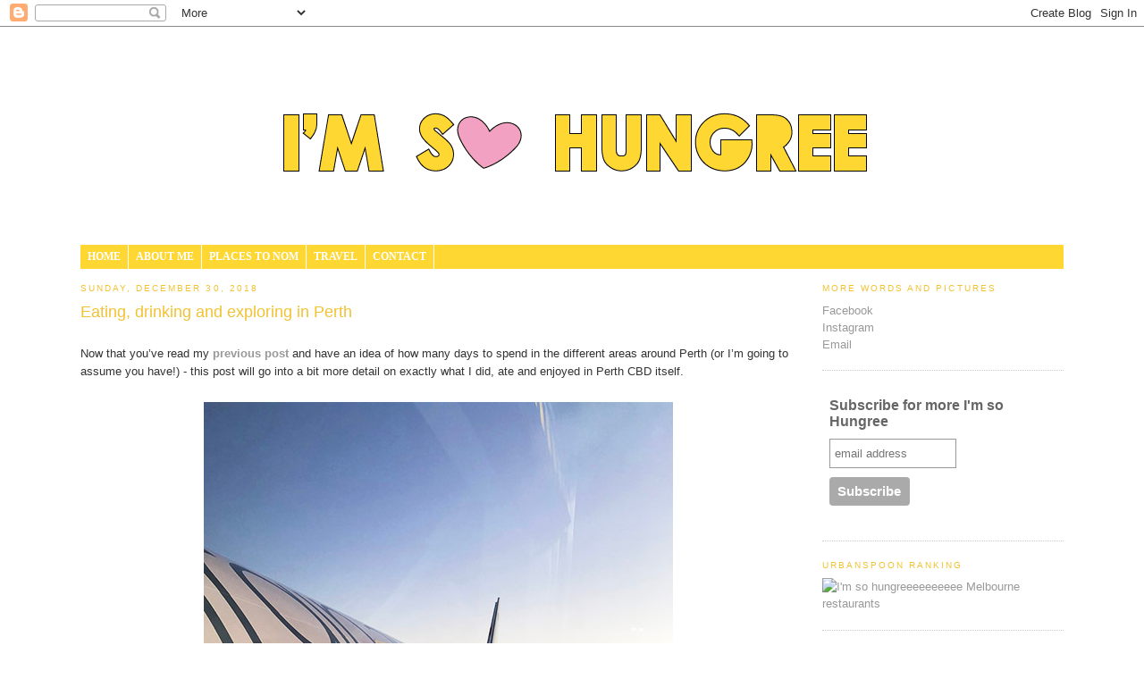

--- FILE ---
content_type: text/html; charset=UTF-8
request_url: https://imsohungree.blogspot.com/2018/
body_size: 38104
content:
<!DOCTYPE html>
<html dir='ltr' xmlns='http://www.w3.org/1999/xhtml' xmlns:b='http://www.google.com/2005/gml/b' xmlns:data='http://www.google.com/2005/gml/data' xmlns:expr='http://www.google.com/2005/gml/expr'>
<head>
<link href='https://www.blogger.com/static/v1/widgets/2944754296-widget_css_bundle.css' rel='stylesheet' type='text/css'/>
<meta content='text/html; charset=UTF-8' http-equiv='Content-Type'/>
<meta content='blogger' name='generator'/>
<link href='https://imsohungree.blogspot.com/favicon.ico' rel='icon' type='image/x-icon'/>
<link href='http://imsohungree.blogspot.com/2018/' rel='canonical'/>
<link rel="alternate" type="application/atom+xml" title="I&#39;m so hungree - Atom" href="https://imsohungree.blogspot.com/feeds/posts/default" />
<link rel="alternate" type="application/rss+xml" title="I&#39;m so hungree - RSS" href="https://imsohungree.blogspot.com/feeds/posts/default?alt=rss" />
<link rel="service.post" type="application/atom+xml" title="I&#39;m so hungree - Atom" href="https://www.blogger.com/feeds/6991302538655515393/posts/default" />
<!--Can't find substitution for tag [blog.ieCssRetrofitLinks]-->
<meta content='http://imsohungree.blogspot.com/2018/' property='og:url'/>
<meta content='I&#39;m so hungree' property='og:title'/>
<meta content='A Melbournite eating her way around Melbourne.' property='og:description'/>
<title>I'm so hungree: 2018</title>
<style id='page-skin-1' type='text/css'><!--
/*
-----------------------------------------------
Blogger Template Style
Name:     Minima
Designer: Douglas Bowman
URL:      www.stopdesign.com
Date:     26 Feb 2004
Updated by: Blogger Team
----------------------------------------------- */
/* Variable definitions
====================
<Variable name="bgcolor" description="Page Background Color"
type="color" default="#fff">
<Variable name="textcolor" description="Text Color"
type="color" default="#333">
<Variable name="linkcolor" description="Link Color"
type="color" default="#58a">
<Variable name="pagetitlecolor" description="Blog Title Color"
type="color" default="#666">
<Variable name="descriptioncolor" description="Blog Description Color"
type="color" default="#999">
<Variable name="titlecolor" description="Post Title Color"
type="color" default="#c60">
<Variable name="bordercolor" description="Border Color"
type="color" default="#ccc">
<Variable name="sidebarcolor" description="Sidebar Title Color"
type="color" default="#999">
<Variable name="sidebartextcolor" description="Sidebar Text Color"
type="color" default="#666">
<Variable name="visitedlinkcolor" description="Visited Link Color"
type="color" default="#999">
<Variable name="bodyfont" description="Text Font"
type="font" default="normal normal 100% Georgia, Serif">
<Variable name="headerfont" description="Sidebar Title Font"
type="font"
default="normal normal 78% 'Trebuchet MS',Trebuchet,Arial,Verdana,Sans-serif">
<Variable name="pagetitlefont" description="Blog Title Font"
type="font"
default="normal normal 200% Georgia, Serif">
<Variable name="descriptionfont" description="Blog Description Font"
type="font"
default="normal normal 78% 'Trebuchet MS', Trebuchet, Arial, Verdana, Sans-serif">
<Variable name="postfooterfont" description="Post Footer Font"
type="font"
default="normal normal 78% 'Trebuchet MS', Trebuchet, Arial, Verdana, Sans-serif">
<Variable name="startSide" description="Side where text starts in blog language"
type="automatic" default="left">
<Variable name="endSide" description="Side where text ends in blog language"
type="automatic" default="right">
*/
/* Use this with templates/template-twocol.html */
body {
background:#ffffff;
margin:0;
color:#333333;
font:x-small Georgia Serif;
font-size/* */:/**/small;
font-size: /**/small;
text-align: center;
}
a:link {
color:#999999;
text-decoration:none;
}
a:visited {
color:#8c8b8b;
text-decoration:none;
}
a:hover {
color:#f1c232;
text-decoration:underline;
}
a img {
border-width:0;
}
/* Header
-----------------------------------------------
*/
#header-wrapper {
width:680px;
margin:0 auto 10px;
}
#header-inner {
background-position: center;
margin-left: auto;
margin-right: auto;
}
#header {
margin: 5px;
text-align: center;
color:#f1c232;
}
#header h1 {
margin:5px 5px 0;
padding:15px 20px .25em;
line-height:1.2em;
text-transform:uppercase;
letter-spacing:.2em;
font: normal normal 200% Georgia, Serif;
}
#header a {
color:#f1c232;
text-decoration:none;
}
#header a:hover {
color:#f1c232;
}
#header .description {
margin:0 5px 5px;
padding:0 20px 15px;
max-width:700px;
text-transform:uppercase;
letter-spacing:.2em;
line-height: 1.4em;
font: normal normal 78% 'Trebuchet MS', Trebuchet, Arial, Verdana, Sans-serif;
color: #999999;
}
#header img {
margin-left: auto;
margin-right: auto;
}
/* Outer-Wrapper
----------------------------------------------- */
#outer-wrapper {
width: 1100px;
margin:0 auto;
padding:25px;
text-align:left;
font: normal normal 100% 'Trebuchet MS', Trebuchet, sans-serif;
}
#main-wrapper {
width: 800px;
float: left;
word-wrap: break-word; /* fix for long text breaking sidebar float in IE */
overflow: hidden;     /* fix for long non-text content breaking IE sidebar float */
}
#sidebar-wrapper {
width: 270px;
float: right;
word-wrap: break-word; /* fix for long text breaking sidebar float in IE */
overflow: hidden;      /* fix for long non-text content breaking IE sidebar float */
}
/* Headings
----------------------------------------------- */
h2 {
margin:1.5em 0 .75em;
font:normal normal 78% 'Trebuchet MS', Trebuchet, sans-serif;
line-height: 1.4em;
text-transform:uppercase;
letter-spacing:.2em;
color:#f1c232;
}
/* Posts
-----------------------------------------------
*/
h2.date-header {
margin:1.5em 0 .5em;
}
.post {
margin:.5em 0 1.5em;
border-bottom:1px dotted #cccccc;
padding-bottom:1.5em;
}
.post h3 {
margin:.25em 0 0;
padding:0 0 4px;
font-size:140%;
font-weight:normal;
line-height:1.4em;
color:#f1c232;
}
.post h3 a, .post h3 a:visited, .post h3 strong {
display:block;
text-decoration:none;
color:#f1c232;
font-weight:normal;
}
.post h3 strong, .post h3 a:hover {
color:#333333;
}
.post-body {
margin:0 0 .75em;
line-height:1.6em;
}
.post-body blockquote {
line-height:1.3em;
}
.post-footer {
margin: .75em 0;
color:#f1c232;
text-transform:uppercase;
letter-spacing:.1em;
font: normal normal 78% 'Trebuchet MS', Trebuchet, Arial, Verdana, Sans-serif;
line-height: 1.4em;
}
.comment-link {
margin-left:.6em;
}
.post img {
padding:4px;
border:1px solid #cccccc;
}
.post blockquote {
margin:1em 20px;
}
.post blockquote p {
margin:.75em 0;
}
/* Comments
----------------------------------------------- */
#comments h4 {
margin:1em 0;
font-weight: bold;
line-height: 1.4em;
text-transform:uppercase;
letter-spacing:.2em;
color: #f1c232;
}
#comments-block {
margin:1em 0 1.5em;
line-height:1.6em;
}
#comments-block .comment-author {
margin:.5em 0;
}
#comments-block .comment-body {
margin:.25em 0 0;
}
#comments-block .comment-footer {
margin:-.25em 0 2em;
line-height: 1.4em;
text-transform:uppercase;
letter-spacing:.1em;
}
#comments-block .comment-body p {
margin:0 0 .75em;
}
.deleted-comment {
font-style:italic;
color:gray;
}
#blog-pager-newer-link {
float: left;
}
#blog-pager-older-link {
float: right;
}
#blog-pager {
text-align: center;
}
.feed-links {
clear: both;
line-height: 2.5em;
}
/* Sidebar Content
----------------------------------------------- */
.sidebar {
color: #666666;
line-height: 1.5em;
}
.sidebar ul {
list-style:none;
margin:0 0 0;
padding:0 0 0;
}
.sidebar li {
margin:0;
padding-top:0;
padding-right:0;
padding-bottom:.25em;
padding-left:15px;
text-indent:-15px;
line-height:1.5em;
}
.sidebar .widget, .main .widget {
border-bottom:1px dotted #cccccc;
margin:0 0 1.5em;
padding:0 0 1.5em;
}
.main .Blog {
border-bottom-width: 0;
}
/* Profile
----------------------------------------------- */
.profile-img {
float: left;
margin-top: 0;
margin-right: 5px;
margin-bottom: 5px;
margin-left: 0;
padding: 4px;
border: 1px solid #cccccc;
}
.profile-data {
margin:0;
text-transform:uppercase;
letter-spacing:.1em;
font: normal normal 78% 'Trebuchet MS', Trebuchet, Arial, Verdana, Sans-serif;
color: #f1c232;
font-weight: bold;
line-height: 1.6em;
}
.profile-datablock {
margin:.5em 0 .5em;
}
.profile-textblock {
margin: 0.5em 0;
line-height: 1.6em;
}
.profile-link {
font: normal normal 78% 'Trebuchet MS', Trebuchet, Arial, Verdana, Sans-serif;
text-transform: uppercase;
letter-spacing: .1em;
}
/* Footer
----------------------------------------------- */
#footer {
width:660px;
clear:both;
margin:0 auto;
padding-top:15px;
line-height: 1.6em;
text-transform:uppercase;
letter-spacing:.1em;
text-align: center;
}
.post-body img, .post-body .tr-caption-container, .Profile img, .Image img,
.BlogList .item-thumbnail img {
padding: none !important;
border: none !important;
background: none !important;
-moz-box-shadow: 0px 0px 0px transparent !important;
-webkit-box-shadow: 0px 0px 0px transparent !important;
box-shadow: 0px 0px 0px transparent !important;
}
--></style>
<link href='https://www.blogger.com/dyn-css/authorization.css?targetBlogID=6991302538655515393&amp;zx=c4fec764-cd33-404c-8217-e685453344c0' media='none' onload='if(media!=&#39;all&#39;)media=&#39;all&#39;' rel='stylesheet'/><noscript><link href='https://www.blogger.com/dyn-css/authorization.css?targetBlogID=6991302538655515393&amp;zx=c4fec764-cd33-404c-8217-e685453344c0' rel='stylesheet'/></noscript>
<meta name='google-adsense-platform-account' content='ca-host-pub-1556223355139109'/>
<meta name='google-adsense-platform-domain' content='blogspot.com'/>

</head>
<body>
<div class='navbar section' id='navbar'><div class='widget Navbar' data-version='1' id='Navbar1'><script type="text/javascript">
    function setAttributeOnload(object, attribute, val) {
      if(window.addEventListener) {
        window.addEventListener('load',
          function(){ object[attribute] = val; }, false);
      } else {
        window.attachEvent('onload', function(){ object[attribute] = val; });
      }
    }
  </script>
<div id="navbar-iframe-container"></div>
<script type="text/javascript" src="https://apis.google.com/js/platform.js"></script>
<script type="text/javascript">
      gapi.load("gapi.iframes:gapi.iframes.style.bubble", function() {
        if (gapi.iframes && gapi.iframes.getContext) {
          gapi.iframes.getContext().openChild({
              url: 'https://www.blogger.com/navbar/6991302538655515393?origin\x3dhttps://imsohungree.blogspot.com',
              where: document.getElementById("navbar-iframe-container"),
              id: "navbar-iframe"
          });
        }
      });
    </script><script type="text/javascript">
(function() {
var script = document.createElement('script');
script.type = 'text/javascript';
script.src = '//pagead2.googlesyndication.com/pagead/js/google_top_exp.js';
var head = document.getElementsByTagName('head')[0];
if (head) {
head.appendChild(script);
}})();
</script>
</div></div>
<div id='outer-wrapper'><div id='wrap2'>
<!-- skip links for text browsers -->
<span id='skiplinks' style='display:none;'>
<a href='#main'>skip to main </a> |
      <a href='#sidebar'>skip to sidebar</a>
</span>
<div id='header-wrapper'>
<div class='header section' id='header'><div class='widget Header' data-version='1' id='Header1'>
<div id='header-inner'>
<a href='https://imsohungree.blogspot.com/' style='display: block'>
<img alt='I&#39;m so hungree' height='204px; ' id='Header1_headerimg' src='https://blogger.googleusercontent.com/img/b/R29vZ2xl/AVvXsEgVscU2Zw4n1Dhbi8d-Fup61yXvybIEjKW0Il1PjMF7Db5nPO6RSNKbPwZgbxHlQqljvifANoSPiKh6lLrSVMrSMksuwMEWm45OHMUQiW5Vk0hjfGSU8ndtABkKnrFH-A_-qq1fMBDtkg5d/s1600/blog-header-april2013.png' style='display: block' width='676px; '/>
</a>
</div>
</div></div>
</div>
<div id='content-wrapper'>
<div id='crosscol-wrapper' style='text-align:center'>
<div class='crosscol section' id='crosscol'><div class='widget HTML' data-version='1' id='HTML1'>
<div class='widget-content'>
<style>
/* ######### Drop Down Menu Bu HelperBlogger.com ######### */    
/* ######### Matt Black Strip Main Menu Bar CSS ######### */
.ddsubmenustyle, .ddsubmenustyle div {
        /*topmost and sub DIVs, respectively*/
    font: normal 12px Trebuchet MS;
    margin: 0;
    padding: 0;
    position: absolute;
    left: 0;
    top: 0;
    list-style-type: none;
    background: white;
    border: 0px solid black;
    border-bottom-width: 0;
    visibility: hidden;
    z-index: 100;
}

.ddsubmenustyle ul {
    margin: 0;
    padding: 0;
    position: absolute;
    left: 0;
    top: 0;
    list-style-type: none;
    border: 0px none;
}

.ddsubmenustyle li a {
    display: block;
    width: 170px;
        /*width of menu (not including side paddings)*/
    color: black;
    background: #FFD733;
    text-decoration: none;
    padding: 4px 5px;
    border-bottom: 0px solid black;
}

* html .ddsubmenustyle li {
        /*IE6 CSS hack*/
    display: inline-block;
    width: 170px;
        /*width of menu (include side paddings of LI A*/
}

.ddsubmenustyle li a:hover {
    background-color: black;
    color: white;
}

.downarrowpointer {
        /*CSS for "down" arrow image added to top menu items*/
    padding-left: 4px;
    border: 0;
}

.rightarrowpointer {
        /*CSS for "right" arrow image added to drop down menu items*/
    position: absolute;
    padding-top: 3px;
    left: 100px;
    border: 0;
}

.ddiframeshim {
    position: absolute;
    z-index: 500;
    background: transparent;
    border-width: 0;
    width: 0;
    height: 0;
    display: block;
}
    /* ######### Black Strip Main Menu Bar CSS ######### */
.mattblackmenu ul {
    margin: 0;
    padding: 0;
    font: bold 12px Trebuchet MS;
    list-style-type: none;
    background: #FFD733;
    overflow: hidden;
    width: 100%;
}

.mattblackmenu li {
    display: inline;
    margin: 0;
}

.mattblackmenu li a {
    float: left;
    display: block;
    text-decoration: none;
    margin: 0;
    padding: 6px 8px;
        /*padding inside each tab*/
    border-right: 1px solid white;
        /*right divider between tabs*/
    color: white;
    background: #FFD733;
}

.mattblackmenu li a:visited {
    color: white;
}

.mattblackmenu li a:hover {
    background: black;
        /*background of tabs for hover state */
}

.mattblackmenu a.selected {
    background: black;
        /*background of tab with "selected" class assigned to its LI */
}
</style>
<div id="ddtopmenubar" class="mattblackmenu">
    <ul>
        <li>
            <a href="http://imsohungree.blogspot.com/">HOME</a>
        </li>
        <li>
            <a href="http://imsohungree.blogspot.com.au/p/about-me.html">ABOUT ME</a>
        </li>
        <li>
            <a href="#" rel="ddsubmenu2">PLACES TO NOM</a>
        </li>
        <li>
            <a href="#" rel="travelsubmenu">TRAVEL</a>
        </li>
        <li>
            <a href="#" >CONTACT</a>
        </li>
   
    </ul>
</div>
<script type="text/javascript">
    ddlevelsmenu.setup("ddtopmenubar", "topbar") //ddlevelsmenu.setup("mainmenuid", "topbar|sidebar")
</script>

<ul class='ddsubmenustyle' id='ddsubmenu2'>
    <li>
        <a href='#'>NOM LOCATION</a>
          <ul>
             <li>
                <a href='http://imsohungree.blogspot.com.au/search/label/Albert%20Park'>ALBERT PARK</a>
            </li>
            <li>
                <a href='http://imsohungree.blogspot.com.au/search/label/Ascot%20Vale'>ASCOT VALE</a>
            </li>
            <li>
                <a href='http://imsohungree.blogspot.com.au/search/label/Brunswick'>BRUNSWICK</a>
            </li>
            <li>
                <a href='http://imsohungree.blogspot.com.au/search/label/Brunswick%20East'>BRUNSWICK EAST</a>
            </li>
	   <li>
                <a href='http://imsohungree.blogspot.com.au/search/label/Burnley'>BURNLEY</a>
            </li>
	<li>
                <a href='http://imsohungree.blogspot.com.au/search/label/CBD'>CBD</a>
            </li>
	<li>
                <a href='http://imsohungree.blogspot.com.au/search/label/Camberwell'>CAMBERWELL</a>
            </li>
	<li>
                <a href='http://imsohungree.blogspot.com.au/search/label/Carlton'>CARLTON</a>
            </li>
	<li>
                <a href='http://imsohungree.blogspot.com.au/search/label/Caulfield'>CAULFIELD</a>
            </li>
	<li>
                <a href='http://imsohungree.blogspot.com.au/search/label/Clifton%20Hill'>CLIFTON HILL</a>
            </li>
	<li>
                <a href='http://imsohungree.blogspot.com.au/search/label/Colac'>COLAC</a>
            </li>
	<li>
                <a href='http://imsohungree.blogspot.com.au/search/label/Collingwood'>COLLINGWOOD</a>
            </li>
	<li>
                <a href='http://imsohungree.blogspot.com.au/search/label/Doncaster'>DONCASTER</a>
            </li>
	<li>
                <a href='http://imsohungree.blogspot.com.au/search/label/fitzroy'>FITZROY</a>
            </li>
	<li>
                <a href='http://imsohungree.blogspot.com.au/search/label/Fitzroy%20North'>FITZROY NORTH</a>
            </li>
	<li>
                <a href='http://imsohungree.blogspot.com.au/search/label/Hawthorn'>HAWTHORN</a>
            </li>
	<li>
                <a href='http://imsohungree.blogspot.com.au/search/label/Healesville'>HEALESVILLE</a>
            </li>
	<li>
                <a href='http://imsohungree.blogspot.com.au/search/label/Kew'>KEW</a>
            </li>
	<li>
                <a href='http://imsohungree.blogspot.com.au/search/label/Moonee%20Ponds'>MOONEE PONDS</a>
            </li>
	<li>
                <a href='http://imsohungree.blogspot.com.au/search/label/North%20Carlton'>NORTH CARLTON</a>
            </li>
	<li>
                <a href='http://imsohungree.blogspot.com.au/search/label/North%20Melbourne'>NORTH MELBOURNE</a>
            </li>
	<li>
                <a href='http://imsohungree.blogspot.com.au/search/label/Northcote'>NORTHCOTE</a>
            </li>
	<li>
                <a href='http://imsohungree.blogspot.com.au/search/label/Port%20Melbourne'>PORT MELBOURNE</a>
            </li>
	<li>
                <a href='http://imsohungree.blogspot.com.au/search/label/Prahran'>PRAHRAN</a>
            </li>
	<li>
                <a href='http://imsohungree.blogspot.com.au/search/label/Richmond'>RICHMOND</a>
            </li>
	<li>
                <a href='http://imsohungree.blogspot.com.au/search/label/South%20Melbourne'>SOUTH MELBOURNE</a>
            </li>
	<li>
                <a href='http://imsohungree.blogspot.com.au/search/label/South%20Yarra'>SOUTH YARRA</a>
            </li>
	<li>
                <a href='http://imsohungree.blogspot.com.au/search/label/Southbank'>SOUTHBANK</a>
            </li>
	<li>
                <a href='http://imsohungree.blogspot.com.au/search/label/Spotswood'>SPOTSWOOD</a>
            </li>
	<li>
                <a href='http://imsohungree.blogspot.com.au/search/label/St%20Kilda'>ST KILDA</a>
            </li>
	<li>
                <a href='http://imsohungree.blogspot.com.au/search/label/St%20Kilda%20East'>ST KILDA EAST</a>
            </li>
	<li>
                <a href='http://imsohungree.blogspot.com.au/search/label/Thornbury'>THORNBURY</a>
            </li>
	<li>
                <a href='http://imsohungree.blogspot.com.au/search/label/Toorak'>TOORAK</a>
            </li>
	<li>
                <a href='http://imsohungree.blogspot.com.au/search/label/West%20Preston'>WEST PRESTON</a>
            </li>
	<li>
                <a href='http://imsohungree.blogspot.com.au/search/label/Windsor'>WINDSOR</a>
            </li>
        </ul>
    </li>
    
    <li>
        <a href='#'>TYPE OF NOM</a>
          <ul>
             <li>
                <a href='http://imsohungree.blogspot.com.au/search/label/American'>AMERICAN</a>
            </li>
            <li>
                <a href='http://imsohungree.blogspot.com.au/search/label/Asian'>ASIAN</a>
            </li>
            <li>
                <a href='http://imsohungree.blogspot.com.au/search/label/bar'>BAR</a>
            </li>
            <li>
                <a href='http://imsohungree.blogspot.com.au/search/label/breakfast'>BREAKFAST</a>
            </li>
	<li>
                <a href='http://imsohungree.blogspot.com.au/search/label/brunch'>BRUNCH</a>
            </li>
	<li>
                <a href='http://imsohungree.blogspot.com.au/search/label/burger'>BURGER</a>
            </li>
	<li>
                <a href='http://imsohungree.blogspot.com.au/search/label/Cafe'>CAFE</a>
            </li>
	<li>
                <a href='http://imsohungree.blogspot.com.au/search/label/Chinese'>CHINESE</a>
            </li>
	<li>
                <a href='http://imsohungree.blogspot.com.au/search/label/Chocolate'>CHOCOLATE</a>
            </li>
	<li>
                <a href='http://imsohungree.blogspot.com.au/search/label/coffee'>COFFEE</a>
            </li>
	<li>
                <a href='http://imsohungree.blogspot.com.au/search/label/Degustation'>DEGUSTATION</a>
            </li>
	<li>
                <a href='http://imsohungree.blogspot.com.au/search/label/dessert'>DESSERT</a>
            </li>
	<li>
                <a href='http://imsohungree.blogspot.com.au/search/label/European'>EUROPEAN</a>
            </li>
	<li>
                <a href='http://imsohungree.blogspot.com.au/search/label/French'>FRENCH</a>
            </li>
	<li>
                <a href='http://imsohungree.blogspot.com.au/search/label/Gastropub'>GASTROPUB</a>
            </li>
	<li>
                <a href='http://imsohungree.blogspot.com.au/search/label/Greek'>GREEK</a>
            </li>
	<li>
                <a href='http://imsohungree.blogspot.com.au/search/label/ice-cream'>ICE CREAM</a>
            </li>
	<li>
                <a href='http://imsohungree.blogspot.com.au/search/label/Italian'>ITALIAN</a>
            </li>
	<li>
                <a href='http://imsohungree.blogspot.com.au/search/label/Japanese'>JAPANESE</a>
            </li>
	<li>
                <a href='http://imsohungree.blogspot.com.au/search/label/Malaysian'>MALAYSIAN</a>
            </li>
	<li>
                <a href='http://imsohungree.blogspot.com.au/search/label/mediterranean'>MEDITERRANEAN</a>
            </li>
	<li>
                <a href='http://imsohungree.blogspot.com.au/search/label/Mexican'>MEXICAN</a>
            </li>
	<li>
                <a href='http://imsohungree.blogspot.com.au/search/label/middle%20eastern'>MIDDLE EASTERN</a>
            </li>
	<li>
                <a href='http://imsohungree.blogspot.com.au/search/label/Modern%20Australian'>MODERN AUSTRALIAN</a>
            </li>
	<li>
                <a href='http://imsohungree.blogspot.com.au/search/label/Pan%20Asian'>PAN ASIAN</a>
            </li>
	<li>
                <a href='http://imsohungree.blogspot.com.au/search/label/seafood'>SEAFOOD</a>
            </li>
	<li>
                <a href='http://imsohungree.blogspot.com.au/search/label/Spanish'>SPANISH</a>
            </li>
	<li>
                <a href='http://imsohungree.blogspot.com.au/search/label/Tapas'>TAPAS</a>
            </li>
	<li>
                <a href='http://imsohungree.blogspot.com.au/search/label/Thai'>THAI</a>
            </li>
	<li>
                <a href='http://imsohungree.blogspot.com.au/search/label/vegetarian'>VEGETARIAN</a>
            </li>


        </ul>
    </li>
</ul>


<ul class='ddsubmenustyle' id='travelsubmenu'>
    <li>
        <a href='http://imsohungree.blogspot.com.au/search/label/travel'>GENERAL</a>
           
    </li>

    <li>
          <a href='#'>AUSTRALIA</a>
             <ul>
             <li>
                <a href='http://imsohungree.blogspot.com.au/search/label/Canberra'>CANBERRA</a>
            </li>
            <li>
                <a href='http://imsohungree.blogspot.com.au/search/label/Sydney'>SYDNEY</a>
            </li>
            <li>
                <a href='http://imsohungree.blogspot.com.au/search/label/Tasmania'>TASMANIA</a>
            </li>
      
          </ul>
    </li>

    <li>
          <a href='#'>EUROPE</a>
             <ul>
             <li>
                <a href='http://imsohungree.blogspot.com.au/search/label/France'>FRANCE</a>
            </li>
             <li>
                <a href='http://imsohungree.blogspot.com.au/search/label/Italy'>ITALY</a>
            </li>
             <li>
                <a href='http://imsohungree.blogspot.com.au/search/label/Spain'>SPAIN</a>
            </li>
            <li>
                <a href='http://imsohungree.blogspot.com.au/search/label/Switzerland'>SWITZERLAND</a>
            </li>
             
          </ul>
    </li>
    
    <li>
          <a href='#'>ASIA</a>
             <ul>
             <li>
                <a href='http://imsohungree.blogspot.com.au/search/label/Cambodia'>CAMBODIA</a>
            </li>
             <li>
                <a href='http://imsohungree.blogspot.com.au/search/label/China'>CHINA</a>
            </li>
            <li>
                <a href='http://imsohungree.blogspot.com.au/search/label/Hong%20Kong'>HONG KONG</a>
            </li>
            <li>
                <a href='http://imsohungree.blogspot.com.au/search/label/Malaysia'>MALAYSIA</a>
            </li>
             <li>
                <a href='http://imsohungree.blogspot.com.au/search/label/Philippines'>PHILIPPINES</a>
            </li>
            <li>
                <a href='http://imsohungree.blogspot.com.au/search/label/Singapore'>SINGAPORE</a>
            </li>
            <li>
                <a href='http://imsohungree.blogspot.com.au/search/label/Thailand'>THAILAND</a>
            </li>
            <li>
                <a href='http://imsohungree.blogspot.com.au/search/label/Vietnam'>VIETNAM</a>
            </li>
          </ul>
    </li>

    <li>
          <a href='#'>AMERICA</a>
             <ul>
             <li>
                <a href='#'>COMING</a>
            </li>
            <li>
                <a href='#'>REAL</a>
            </li>
            <li>
                <a href='#'>SOON!</a>
            </li>
          </ul>
    </li>


</ul>
</div>
<div class='clear'></div>
</div></div>
</div>
<div id='main-wrapper'>
<div class='main section' id='main'><div class='widget Blog' data-version='1' id='Blog1'>
<div class='blog-posts hfeed'>

          <div class="date-outer">
        
<h2 class='date-header'><span>Sunday, December 30, 2018</span></h2>

          <div class="date-posts">
        
<div class='post-outer'>
<div class='post hentry'>
<a name='7760875291387297396'></a>
<h3 class='post-title entry-title'>
<a href='https://imsohungree.blogspot.com/2018/12/eating-drinking-and-exploring-in-perth_30.html'>Eating, drinking and exploring in Perth </a>
</h3>
<div class='post-header'>
<div class='post-header-line-1'></div>
</div>
<div class='post-body entry-content'>





<style type="text/css">
p.p1 {margin: 0.0px 0.0px 0.0px 0.0px; line-height: 20.0px; font: 14.7px Arial; color: #000000; -webkit-text-stroke: #000000}
span.s1 {font-kerning: none}
</style>


<br />
<div class="p1">




<style type="text/css">
p.p1 {margin: 0.0px 0.0px 0.0px 0.0px; line-height: 20.0px; font: 14.7px Arial; color: #000000; -webkit-text-stroke: #000000}
p.p2 {margin: 0.0px 0.0px 0.0px 0.0px; line-height: 14.0px; font: 12.0px Times; color: #000000; -webkit-text-stroke: #000000; min-height: 14.0px}
span.s1 {font-kerning: none}
</style>


</div>
<div class="p1">
<span class="s1">Now that you&#8217;ve read my <b><a href="https://imsohungree.blogspot.com/2018/11/a-7-day-perthmargaret-river-itinerary.html" target="_blank">previous post</a></b> and have an idea of how many days to spend in the different areas around Perth (or I&#8217;m going to assume you have!) - this post will go into a bit more detail on exactly what I did, ate and enjoyed in Perth CBD itself.<span class="Apple-converted-space">&nbsp;</span></span></div>
<div class="p1">
<span class="s1"><span class="Apple-converted-space"><br /></span></span></div>
<div class="separator" style="clear: both; text-align: center;">
<a href="https://blogger.googleusercontent.com/img/b/R29vZ2xl/AVvXsEifSuE0usv3esxrYodVYu-AuKugxZLUyLDrpZbwdVDrlltpUGhXmvc1e7vQqnLOWuSY0q2Ikh9x4vaxumDHPCi7eoAPBR8jz8KUI0e4S3rZRQ3nhgxvEk4OM8peq45diYEF-fxUoW5hQW6V/s1600/IMG_6161.jpg" imageanchor="1" style="margin-left: 1em; margin-right: 1em;"><img border="0" data-original-height="700" data-original-width="525" src="https://blogger.googleusercontent.com/img/b/R29vZ2xl/AVvXsEifSuE0usv3esxrYodVYu-AuKugxZLUyLDrpZbwdVDrlltpUGhXmvc1e7vQqnLOWuSY0q2Ikh9x4vaxumDHPCi7eoAPBR8jz8KUI0e4S3rZRQ3nhgxvEk4OM8peq45diYEF-fxUoW5hQW6V/s1600/IMG_6161.jpg" /></a></div>
<div class="p1">
<span class="s1"><span class="Apple-converted-space"><br /></span></span></div>
<div class="p2">
<span class="s1"></span><br /></div>
<div class="p1">
<span class="s1">We bookended our trip, by staying in Perth Northbridge the first few nights, and then right by Kings Park the night before we left (since we had a 12pm flight the following day!)<span class="Apple-converted-space">&nbsp;</span></span></div>
<div class="p2">
<span class="s1"></span><br /></div>
<div class="p1">
<span class="s1">We flew in on Friday night after work - which I liked, as we got to have the whole Saturday to enjoy, but also disliked, because our flight was delayed an hour, which means we only took off at 9:45pm, landed in Perth at 11pm (which is 2am in Melbourne), and by the time we got to our hotel it was 11:30pm (2:30am in melbourne if you&#8217;re playing along). We were also still hungry so we went to get supper, and didn&#8217;t get to bed until about 12:30pm (3:30am Melbourne). Did I mention I had woken up at 5:30am in Melbourne time that morning?<span class="Apple-converted-space">&nbsp;</span></span></div>
<div class="p2">
<span class="s1"></span><br /></div>
<div class="p1">
<span class="s1">Anyway. I didn&#8217;t know what to expect of Perth, I didn&#8217;t really have any expectations!<span class="Apple-converted-space">&nbsp;</span></span></div>
<div class="p1">
<span class="s1"><span class="Apple-converted-space"><br /></span></span></div>
<div class="separator" style="clear: both; text-align: center;">
<a href="https://blogger.googleusercontent.com/img/b/R29vZ2xl/AVvXsEgHnaJpfgcPL4VjRIDMKiOBh-08tz8S1sAXo1I1eh6YcLbCmW06oA_reFeF9-aAwVNvRTj5fVA-rXvOzvnSmOdZtUWfjon9PzixbDTx2igZX1dNbvoUoKrIJInhft8DqsPiv1I6yKg_mnYU/s1600/perth-chi-cho-gelato-bivouac-canteen-open-by-duotone-5000.jpg" imageanchor="1" style="margin-left: 1em; margin-right: 1em;"><img border="0" data-original-height="700" data-original-width="464" src="https://blogger.googleusercontent.com/img/b/R29vZ2xl/AVvXsEgHnaJpfgcPL4VjRIDMKiOBh-08tz8S1sAXo1I1eh6YcLbCmW06oA_reFeF9-aAwVNvRTj5fVA-rXvOzvnSmOdZtUWfjon9PzixbDTx2igZX1dNbvoUoKrIJInhft8DqsPiv1I6yKg_mnYU/s1600/perth-chi-cho-gelato-bivouac-canteen-open-by-duotone-5000.jpg" /></a></div>
<div class="p1">
<span class="s1"><span class="Apple-converted-space"><br /></span></span></div>
<div class="p2">
<span class="s1"></span><br /></div>
<div class="p1">
<span class="s1">I had heard so much about <b><a href="https://alexhotel.com.au/" target="_blank">Alex Hotel</a></b>, so was so looking forward to our stay there and it was beautiful. Minimal, beautifully designed, gorgeous pastels and jewel tones everywhere - the perfect balance between painterly colours and scandi aesthetic. Plenty to love.<span class="Apple-converted-space">&nbsp;</span></span></div>
<div class="p2">
<span class="s1"></span><br /></div>
<div class="p1">
<span class="s1">Except the location late on a Friday night.</span></div>
<div class="p2">
<span class="s1"></span><br /></div>
<div class="p1">
<span class="s1">Probably didn&#8217;t help that Brad and I got in so late, and I hate to sound like an old lady, but there are so many clubs on the street, with one right across the road, which you can very clearly hear from the 6th floor of the Alex Hotel. Bring good earplugs (I did, thank god!)<span class="Apple-converted-space">&nbsp;</span></span></div>
<div class="p2">
<span class="s1"></span><br /></div>
<div class="p1">
<span class="s1">The crowd at that time of night also had me a little uncomfortable, and if I wasn&#8217;t with Brad, I probably won&#8217;t have left the hotel - but that might be me being overly cautious.<span class="Apple-converted-space">&nbsp;</span></span></div>
<div class="p1">
<span class="s1"><span class="Apple-converted-space"><br /></span></span></div>
<div class="separator" style="clear: both; text-align: center;">
<a href="https://blogger.googleusercontent.com/img/b/R29vZ2xl/AVvXsEhVMIUkcNz-0KPQ3_jz4AbKUW0ST_jf-nLqtA89L7w-6W8UPO3hyphenhyphenhyGuG404i9hn2MPPhqtfFMLmz-CBz2mlFAxwsis5odMLd1N2fzjSAH0S-_8xjT-Hg1TixUEjQwkO3MP6MatVCDZ_GmO/s1600/perth-chi-cho-gelato-bivouac-canteen-open-by-duotone-5005.jpg" imageanchor="1" style="margin-left: 1em; margin-right: 1em;"><img border="0" data-original-height="700" data-original-width="464" src="https://blogger.googleusercontent.com/img/b/R29vZ2xl/AVvXsEhVMIUkcNz-0KPQ3_jz4AbKUW0ST_jf-nLqtA89L7w-6W8UPO3hyphenhyphenhyGuG404i9hn2MPPhqtfFMLmz-CBz2mlFAxwsis5odMLd1N2fzjSAH0S-_8xjT-Hg1TixUEjQwkO3MP6MatVCDZ_GmO/s1600/perth-chi-cho-gelato-bivouac-canteen-open-by-duotone-5005.jpg" /></a></div>
<div class="p1">
<span class="s1"><span class="Apple-converted-space"><br /></span></span></div>
<div class="p2">
<span class="s1"></span><br /></div>
<div class="p1">
<span class="s1">Fortunately though, once the sun is out and people are more upright and less stumbly, the Alex Hotel actually proves to be an amazing spot to explore and see Perth CBD and nearby suburbs - plus there&#8217;s so much good food right on it&#8217;s door step.<span class="Apple-converted-space">&nbsp;</span></span></div>
<div class="p1">
<span class="s1"><span class="Apple-converted-space"><br /></span></span></div>
<div class="separator" style="clear: both; text-align: center;">
<a href="https://blogger.googleusercontent.com/img/b/R29vZ2xl/AVvXsEj1YzgV29tXzdvGDvenky6s0uXQdXu6wjg_t1BS9XJn0WM_1L5bczLCAGzqNWb3MRNZvocDfRVI1m2g-sioJVpbdqCAET8LPU_b1yzqvzg_wa5wMwIu-GjE1Q5Lr1gyuRFOKBbyvhbx4lMx/s1600/IMG_6171.jpg" imageanchor="1" style="margin-left: 1em; margin-right: 1em;"><img border="0" data-original-height="700" data-original-width="525" src="https://blogger.googleusercontent.com/img/b/R29vZ2xl/AVvXsEj1YzgV29tXzdvGDvenky6s0uXQdXu6wjg_t1BS9XJn0WM_1L5bczLCAGzqNWb3MRNZvocDfRVI1m2g-sioJVpbdqCAET8LPU_b1yzqvzg_wa5wMwIu-GjE1Q5Lr1gyuRFOKBbyvhbx4lMx/s1600/IMG_6171.jpg" /></a></div>
<br />
<div class="separator" style="clear: both; text-align: center;">
<a href="https://blogger.googleusercontent.com/img/b/R29vZ2xl/AVvXsEgNwNcd_c1vyxL766uGs3daeCaqsSS5CFGJWmEbKcm_ZIJdKiU9okdrgCOk4XkA7g0JLEYbiGldfuku4PRXBVI5e1y3W_UjW_qqOmCvG1lqhURv6zcudmCPQbXP7Ruqz84ZbqFlX1VrH2ra/s1600/IMG_6174.jpg" imageanchor="1" style="margin-left: 1em; margin-right: 1em;"><img border="0" data-original-height="700" data-original-width="525" src="https://blogger.googleusercontent.com/img/b/R29vZ2xl/AVvXsEgNwNcd_c1vyxL766uGs3daeCaqsSS5CFGJWmEbKcm_ZIJdKiU9okdrgCOk4XkA7g0JLEYbiGldfuku4PRXBVI5e1y3W_UjW_qqOmCvG1lqhURv6zcudmCPQbXP7Ruqz84ZbqFlX1VrH2ra/s1600/IMG_6174.jpg" /></a></div>
<div class="p1">
<span class="s1"><span class="Apple-converted-space"><br /></span></span></div>
<div class="p2">
<span class="s1"></span><br /></div>
<div class="p1">
<span class="s1">We started our first day with the complimentary continental breakfast - because why not? The communal area in Alex Hotel is so inviting, and the spread put on is actually quite impressive - Brad got both the sweet and savoury muffins (because why not have both?) and I got solidly into the gluten free granola.<span class="Apple-converted-space">&nbsp;</span></span></div>
<div class="p2">
<span class="s1"></span><br /></div>
<div class="separator" style="clear: both; text-align: center;">
<a href="https://blogger.googleusercontent.com/img/b/R29vZ2xl/AVvXsEjECZFIdN2BSKdTVeuckY6Bd-SVLLNqnXWkT81105Gr5EtiGmcfPxDiKQuNLusn-IO8e2FY2M0hx2KRqUoRUN2tXwn65ePRBdnv24y45ILuYcOswhVfFpz7cqhKMN2blbU9qH7IEnYr5Mzx/s1600/perth-chi-cho-gelato-bivouac-canteen-open-by-duotone-5013.jpg" imageanchor="1" style="margin-left: 1em; margin-right: 1em;"><img border="0" data-original-height="700" data-original-width="464" src="https://blogger.googleusercontent.com/img/b/R29vZ2xl/AVvXsEjECZFIdN2BSKdTVeuckY6Bd-SVLLNqnXWkT81105Gr5EtiGmcfPxDiKQuNLusn-IO8e2FY2M0hx2KRqUoRUN2tXwn65ePRBdnv24y45ILuYcOswhVfFpz7cqhKMN2blbU9qH7IEnYr5Mzx/s1600/perth-chi-cho-gelato-bivouac-canteen-open-by-duotone-5013.jpg" /></a></div>
<br />
<div class="separator" style="clear: both; text-align: center;">
<a href="https://blogger.googleusercontent.com/img/b/R29vZ2xl/AVvXsEhThD-ewCvTCNCuVDllzKJ9Pc1ujpT2fdc1WGCsV0zlKpDP2-W0o1seSHlWAXBpMbmD5zMPOqiYUBO8GR9WJ_CW4NOasvSEr9ElytsvfXm8mIS4RUWlobkMFdQT3itOO_FFbp6gZxbhQJG2/s1600/perth-chi-cho-gelato-bivouac-canteen-open-by-duotone-5012.jpg" imageanchor="1" style="margin-left: 1em; margin-right: 1em;"><img border="0" data-original-height="464" data-original-width="700" src="https://blogger.googleusercontent.com/img/b/R29vZ2xl/AVvXsEhThD-ewCvTCNCuVDllzKJ9Pc1ujpT2fdc1WGCsV0zlKpDP2-W0o1seSHlWAXBpMbmD5zMPOqiYUBO8GR9WJ_CW4NOasvSEr9ElytsvfXm8mIS4RUWlobkMFdQT3itOO_FFbp6gZxbhQJG2/s1600/perth-chi-cho-gelato-bivouac-canteen-open-by-duotone-5012.jpg" /></a></div>
<div class="p2">
<br /></div>
<div class="p2">
<br /></div>
<div class="p1">
<span class="s1">Once fuelled up, before the day got to hot, we wandered over to <b>Kings Park </b>- wandering past Jacob&#8217;s Ladder on the way. <b>Jacob&#8217;s Ladder </b>is a popular exercise spot with the locals, a series of 242 100 year old stairs, which is a serious session on the glutes - but you&#8217;re rewarded with a great view from the top!</span></div>
<div class="p2">
<span class="s1"></span><br /></div>
<div class="separator" style="clear: both; text-align: center;">
<a href="https://blogger.googleusercontent.com/img/b/R29vZ2xl/AVvXsEjjlllJYuvzD43h5339Uwyo0crZyx2WDbamEMdXpzVXDMVxJKqg8Q2J9h_DsTQWeLMnvMFds3ZNbN13UpmM-7xeRoNq5Z4kW5Jtw47roZMpKYJ1Q3tsj5r19AzU8fUhiGl2zEKpAiCzwFNU/s1600/perth-chi-cho-gelato-bivouac-canteen-open-by-duotone-5008.jpg" imageanchor="1" style="margin-left: 1em; margin-right: 1em;"><img border="0" data-original-height="464" data-original-width="700" src="https://blogger.googleusercontent.com/img/b/R29vZ2xl/AVvXsEjjlllJYuvzD43h5339Uwyo0crZyx2WDbamEMdXpzVXDMVxJKqg8Q2J9h_DsTQWeLMnvMFds3ZNbN13UpmM-7xeRoNq5Z4kW5Jtw47roZMpKYJ1Q3tsj5r19AzU8fUhiGl2zEKpAiCzwFNU/s1600/perth-chi-cho-gelato-bivouac-canteen-open-by-duotone-5008.jpg" /></a></div>
<div class="p2">
<br /></div>
<div class="separator" style="clear: both; text-align: center;">
<a href="https://blogger.googleusercontent.com/img/b/R29vZ2xl/AVvXsEgqSgj1gpbZoMK3uFmBOvNTMzJBmUiIzF0j6ico4IE1SpJ3ch9uchH6fP-HlwGeyuA1IIwZjQMVS2dP4HD82Eu5_pG0V83sYGNE8NDOc6pk4u6eBtMprD_F2xBttIYanlMNhyphenhyphenXQu-WskQMN/s1600/perth-chi-cho-gelato-bivouac-canteen-open-by-duotone-5084.jpg" imageanchor="1" style="margin-left: 1em; margin-right: 1em;"><img border="0" data-original-height="700" data-original-width="464" src="https://blogger.googleusercontent.com/img/b/R29vZ2xl/AVvXsEgqSgj1gpbZoMK3uFmBOvNTMzJBmUiIzF0j6ico4IE1SpJ3ch9uchH6fP-HlwGeyuA1IIwZjQMVS2dP4HD82Eu5_pG0V83sYGNE8NDOc6pk4u6eBtMprD_F2xBttIYanlMNhyphenhyphenXQu-WskQMN/s1600/perth-chi-cho-gelato-bivouac-canteen-open-by-duotone-5084.jpg" /></a></div>
<br />
<div class="separator" style="clear: both; text-align: center;">
<a href="https://blogger.googleusercontent.com/img/b/R29vZ2xl/AVvXsEjJmZkCQOHR3QlT8nlUSYoKOfcNo-FP3OYJA8mI3fYGam_KeO0P0gDZGYaUdKAxvFMl_thRSTbdfQRAQ8Y2J9Sl-YPquyhBKUJAuYEpnJ6z56QzGpoeHOLoBzorm9B-Kvqr5763_y5OwX8Y/s1600/perth-chi-cho-gelato-bivouac-canteen-open-by-duotone-5046.jpg" imageanchor="1" style="margin-left: 1em; margin-right: 1em;"><img border="0" data-original-height="700" data-original-width="464" src="https://blogger.googleusercontent.com/img/b/R29vZ2xl/AVvXsEjJmZkCQOHR3QlT8nlUSYoKOfcNo-FP3OYJA8mI3fYGam_KeO0P0gDZGYaUdKAxvFMl_thRSTbdfQRAQ8Y2J9Sl-YPquyhBKUJAuYEpnJ6z56QzGpoeHOLoBzorm9B-Kvqr5763_y5OwX8Y/s1600/perth-chi-cho-gelato-bivouac-canteen-open-by-duotone-5046.jpg" /></a></div>
<div class="p2">
<br /></div>
<div class="p2">
<br /></div>
<div class="p1">
<span class="s1">King&#8217;s Park is ginormous! With absolutely gorgeous views over Swan River. We spent an easy couple of hours wandering the trails, pausing to drink in the views and for me to snap away at the lovely flowers and wildlife. After the week in Western Australia, I really enjoyed the different shrubbery and wildflowers that had a different feel to the east coast. A little more rugged, but still very spirited.<span class="Apple-converted-space">&nbsp;</span></span></div>
<div class="p2">
<span class="s1"></span><br /></div>
<div class="p1">
<span class="s1">I think what makes holidays actually feel different to weekends, is that we often end up having breakfast, lunch and dinner - whilst on regular weekends we just do brunch aaannd...skip the lunch business and snack.<span class="Apple-converted-space">&nbsp;</span></span></div>
<div class="p1">
<span class="s1"><span class="Apple-converted-space"><br /></span></span></div>
<div class="separator" style="clear: both; text-align: center;">
<a href="https://blogger.googleusercontent.com/img/b/R29vZ2xl/AVvXsEjYTSxfmat2CwCRF3VvvfcAA6JuHDB18tozy5nAXOtEVNvPyqmKP3NyGtsqy6KWZRyUxnDHtlay1pYNrJll4WNCXqDA53cpkLfWuCOXYmlLEvpVF3vTT2Bq58f1bfyib8YtPolh8IDsxr0T/s1600/perth-chi-cho-gelato-bivouac-canteen-open-by-duotone-5092.jpg" imageanchor="1" style="margin-left: 1em; margin-right: 1em;"><img border="0" data-original-height="464" data-original-width="700" src="https://blogger.googleusercontent.com/img/b/R29vZ2xl/AVvXsEjYTSxfmat2CwCRF3VvvfcAA6JuHDB18tozy5nAXOtEVNvPyqmKP3NyGtsqy6KWZRyUxnDHtlay1pYNrJll4WNCXqDA53cpkLfWuCOXYmlLEvpVF3vTT2Bq58f1bfyib8YtPolh8IDsxr0T/s1600/perth-chi-cho-gelato-bivouac-canteen-open-by-duotone-5092.jpg" /></a></div>
<div class="p1">
<span class="s1"><span class="Apple-converted-space"><br /></span></span></div>
<div class="p2">
<span class="s1"></span><br /></div>
<div class="p1">
<span class="s1">So after a solid few hours walking (Apple Health app said we did 22,000+ steps that day!) we popped in to <b><a href="https://www.openbyduotone.com/" target="_blank">Open by Duotone</a></b>, which was one of the many suggestions Paul from <b><a href="https://thecitylane.com/" target="_blank">The City Lane</a></b> offered (all his suggestions were awesome for the record).</span></div>
<div class="p1">
<span class="s1"><br /></span></div>
<div class="separator" style="clear: both; text-align: center;">
<a href="https://blogger.googleusercontent.com/img/b/R29vZ2xl/AVvXsEgD9pL_7aFriNiQiOVB_ta8P-k1ADYTznO3cJg4eanL0XWFGyiTcpNgN7YqC-DPJfV9-Djh0WcDKTBljrhQXqHla5Dfh8cBwmglmssOVGePfbMGul-AYi6QLORZhZqbpbh27aFgJx-fwDCx/s1600/perth-chi-cho-gelato-bivouac-canteen-open-by-duotone-5098.jpg" imageanchor="1" style="margin-left: 1em; margin-right: 1em;"><img border="0" data-original-height="464" data-original-width="700" src="https://blogger.googleusercontent.com/img/b/R29vZ2xl/AVvXsEgD9pL_7aFriNiQiOVB_ta8P-k1ADYTznO3cJg4eanL0XWFGyiTcpNgN7YqC-DPJfV9-Djh0WcDKTBljrhQXqHla5Dfh8cBwmglmssOVGePfbMGul-AYi6QLORZhZqbpbh27aFgJx-fwDCx/s1600/perth-chi-cho-gelato-bivouac-canteen-open-by-duotone-5098.jpg" /></a></div>
<br />
<div class="separator" style="clear: both; text-align: center;">
<a href="https://blogger.googleusercontent.com/img/b/R29vZ2xl/AVvXsEgeTcha1HMpMIlJrAoF06Ezv5t_vlbjAGuKJQpdAOQGMVgigtAJbKFnVUNMzqURUu-W6qUijxoFgjENzYWmecwL_JGOT1fJ1KgJJAFPZC4NIu4ZW4Cg1p9UNRsJatt3fXAaE5QkN0cbHZnf/s1600/perth-chi-cho-gelato-bivouac-canteen-open-by-duotone-5115.jpg" imageanchor="1" style="margin-left: 1em; margin-right: 1em;"><img border="0" data-original-height="700" data-original-width="464" src="https://blogger.googleusercontent.com/img/b/R29vZ2xl/AVvXsEgeTcha1HMpMIlJrAoF06Ezv5t_vlbjAGuKJQpdAOQGMVgigtAJbKFnVUNMzqURUu-W6qUijxoFgjENzYWmecwL_JGOT1fJ1KgJJAFPZC4NIu4ZW4Cg1p9UNRsJatt3fXAaE5QkN0cbHZnf/s1600/perth-chi-cho-gelato-bivouac-canteen-open-by-duotone-5115.jpg" /></a></div>
<div class="p1">
<span class="s1"><br /></span></div>
<div class="p2">
<span class="s1"></span><br /></div>
<div class="p1">
<span class="s1">A relatively new cafe to the Perth dining scene in Northbridge, Open by Duotone is clean, crisp lines and quite an open space. The menu is cafe with a Korean/Japanese twist, which I absolutely loved and instantly knew I had to order the Omurice with Japanese style smokey chicken fried rice topped with omlette and mushroom demiglace.<span class="Apple-converted-space">&nbsp;</span></span></div>
<div class="p2">
<span class="s1"></span><br /></div>
<div class="separator" style="clear: both; text-align: center;">
<a href="https://blogger.googleusercontent.com/img/b/R29vZ2xl/AVvXsEgzxuAKRdPAetEtW9GdUUTE9Owb6h16Hec9WfcPkd2u4OYtajb9PfzwCWpoIpKl189rd2lGd4DSnktxxf3XwSekLD2qjGWSDLFmvwxmivWypO-RDMOFMlXGWdMmw7X7-_efMsfweN14JfwA/s1600/perth-chi-cho-gelato-bivouac-canteen-open-by-duotone-5138.jpg" imageanchor="1" style="margin-left: 1em; margin-right: 1em;"><img border="0" data-original-height="464" data-original-width="700" src="https://blogger.googleusercontent.com/img/b/R29vZ2xl/AVvXsEgzxuAKRdPAetEtW9GdUUTE9Owb6h16Hec9WfcPkd2u4OYtajb9PfzwCWpoIpKl189rd2lGd4DSnktxxf3XwSekLD2qjGWSDLFmvwxmivWypO-RDMOFMlXGWdMmw7X7-_efMsfweN14JfwA/s1600/perth-chi-cho-gelato-bivouac-canteen-open-by-duotone-5138.jpg" /></a></div>
<div class="p2">
<br /></div>
<div class="p2">
<br /></div>
<div class="p1">
<span class="s1">Loads of egg, loads of gravy - although the dish was pure comfort, I did feel it lacked something. Maybe a bit of wok breath, another dash of salt - it just needed a little more oomph for me personally.</span></div>
<div class="p1">
<span class="s1"><br /></span></div>
<div class="separator" style="clear: both; text-align: center;">
<a href="https://blogger.googleusercontent.com/img/b/R29vZ2xl/AVvXsEjOHdxUYYAiZyRw-SAS_qQdXT9TiXAt76yi_TB2DcQtvCZuwtpDFj2v5Ua03Yv20N8-jIiB5igrckUTN-KocIqEUuNyde8dB1gswxSnE_Puk1yQsycrWKShx9IjRLL7StGIo84XDvuzsXea/s1600/perth-chi-cho-gelato-bivouac-canteen-open-by-duotone-5132.jpg" imageanchor="1" style="margin-left: 1em; margin-right: 1em;"><img border="0" data-original-height="700" data-original-width="464" src="https://blogger.googleusercontent.com/img/b/R29vZ2xl/AVvXsEjOHdxUYYAiZyRw-SAS_qQdXT9TiXAt76yi_TB2DcQtvCZuwtpDFj2v5Ua03Yv20N8-jIiB5igrckUTN-KocIqEUuNyde8dB1gswxSnE_Puk1yQsycrWKShx9IjRLL7StGIo84XDvuzsXea/s1600/perth-chi-cho-gelato-bivouac-canteen-open-by-duotone-5132.jpg" /></a></div>
<br />
<div class="separator" style="clear: both; text-align: center;">
<a href="https://blogger.googleusercontent.com/img/b/R29vZ2xl/AVvXsEhY9qL9v54Vw1Xc5SIPeD1hct9mTAEZ2pUt1N9GFnCdAHb-LnV0krTEEUvr87z_eMDKtK7nsW1TCmw_lNIkbL8-BrVChUWUt8WpVBMRo5SGr63OjL4JNESpi0inBJvXYqXKVPjYhFuxuBKP/s1600/perth-chi-cho-gelato-bivouac-canteen-open-by-duotone-5137.jpg" imageanchor="1" style="margin-left: 1em; margin-right: 1em;"><img border="0" data-original-height="464" data-original-width="700" src="https://blogger.googleusercontent.com/img/b/R29vZ2xl/AVvXsEhY9qL9v54Vw1Xc5SIPeD1hct9mTAEZ2pUt1N9GFnCdAHb-LnV0krTEEUvr87z_eMDKtK7nsW1TCmw_lNIkbL8-BrVChUWUt8WpVBMRo5SGr63OjL4JNESpi0inBJvXYqXKVPjYhFuxuBKP/s1600/perth-chi-cho-gelato-bivouac-canteen-open-by-duotone-5137.jpg" /></a></div>
<div class="p1">
<span class="s1"><br /></span></div>
<div class="p2">
<span class="s1"></span><br /></div>
<div class="p1">
<span class="s1">I did however, love Brad&#8217;s miso cha-soba eggplant bowl with deep fried eggplant in miso infused sauce, cha-soba noodle and seasonal veggies - hello dressing, hello umami, hello refreshing deliciousness!<span class="Apple-converted-space">&nbsp;</span></span></div>
<div class="p2">
<span class="s1"></span><br /></div>
<div class="separator" style="clear: both; text-align: center;">
<a href="https://blogger.googleusercontent.com/img/b/R29vZ2xl/AVvXsEgP9oHammzt3q3hZ7E3chHvnxBMlS6oHIKca01Rc6ovWP_dAc6m3AlAWXBtlgy9aGacZcEcMEZepr9Z7rE443UC0Y1XhBe5lVCI_MyzkIrb5Qqb893muk_TxSdGKC2zeDIHHZVia_BP1Df_/s1600/perth-chi-cho-gelato-bivouac-canteen-open-by-duotone-5171.jpg" imageanchor="1" style="margin-left: 1em; margin-right: 1em;"><img border="0" data-original-height="700" data-original-width="464" src="https://blogger.googleusercontent.com/img/b/R29vZ2xl/AVvXsEgP9oHammzt3q3hZ7E3chHvnxBMlS6oHIKca01Rc6ovWP_dAc6m3AlAWXBtlgy9aGacZcEcMEZepr9Z7rE443UC0Y1XhBe5lVCI_MyzkIrb5Qqb893muk_TxSdGKC2zeDIHHZVia_BP1Df_/s1600/perth-chi-cho-gelato-bivouac-canteen-open-by-duotone-5171.jpg" /></a></div>
<div class="p2">
<br /></div>
<div class="p2">
<br /></div>
<div class="p1">
<span class="s1">After seeing a couple of other tables order this, I also had to give the yuzu slushie with bitters (that is made with their own house-made yuzu marmalade) a go! Dee-licious. Smooth, cold, refreshing, zesty and still sweet - in the evenings they spike this with alcohol to make it a lush cocktail, but during the day it&#8217;s a super refreshing treat. Do yourself a favour - get it!</span></div>
<div class="p2">
<span class="s1"></span><br /></div>
<div class="p1">
<span class="s1">The rest of the afternoon was spent wandering around town - popping into a few op shops (Good Sammy is heaps of fun if you&#8217;re into thrifting too!) and having a look around the Art Gallery of WA which is small, but with some interesting pieces - I wouldn&#8217;t go out of my way to check it out if you&#8217;re short on time!</span></div>
<div class="p1">
<span class="s1"><br /></span></div>
<div class="separator" style="clear: both; text-align: center;">
<a href="https://blogger.googleusercontent.com/img/b/R29vZ2xl/AVvXsEh8q_o4NOor-gO_BxW9sPvGR0fPAbEmgBaLfSbSKR7EoqcI6QrQugtq8pFSLy3PvVf2T_676eajucCZfggBlhb83Oym1-qzCaRRI1kqBgn3sIz_mHRi9V4vCPafq9WlqWm-6-nMYnxsqh06/s1600/perth-chi-cho-gelato-bivouac-canteen-open-by-duotone-5179.jpg" imageanchor="1" style="margin-left: 1em; margin-right: 1em;"><img border="0" data-original-height="700" data-original-width="464" src="https://blogger.googleusercontent.com/img/b/R29vZ2xl/AVvXsEh8q_o4NOor-gO_BxW9sPvGR0fPAbEmgBaLfSbSKR7EoqcI6QrQugtq8pFSLy3PvVf2T_676eajucCZfggBlhb83Oym1-qzCaRRI1kqBgn3sIz_mHRi9V4vCPafq9WlqWm-6-nMYnxsqh06/s1600/perth-chi-cho-gelato-bivouac-canteen-open-by-duotone-5179.jpg" /></a></div>
<div class="p1">
<span class="s1"><br /></span></div>
<div class="p2">
<span class="s1"></span><br /></div>
<div class="p1">
<span class="s1">To give our legs a little break, we popped into <b><a href="http://theflourfactory.com/" target="_blank">The Flour Factory</a></b> - which despite its name, doesn&#8217;t actually serve anything bread related. It was a mill in a previous life, but is now refurbished into a spacious bar, where they are most well known for their &#8216;Gin Wheel&#8217;. You pay $10, the wheel is spun, and there are 24 numbers, with each referring to a different gin. So you could get a very nice gin for just $10...or you could just get a $10 gin!</span></div>
<div class="p1">
<span class="s1"><br /></span></div>
<div class="separator" style="clear: both; text-align: center;">
<a href="https://blogger.googleusercontent.com/img/b/R29vZ2xl/AVvXsEj1HkOkpjIRJ6oTm9jJIHqJJeIniDz4-x885c6B4ZzDTeq8SQTVoO5ByE1u6UmXNLV5CyVgMKvDqOjrtk6KR-mHghsspDYxX-4pwwbVuSoU1d_ezqkyQan2n_Zrw92qH1xmrnkc2T_Hmp0v/s1600/perth-chi-cho-gelato-bivouac-canteen-open-by-duotone-5180.jpg" imageanchor="1" style="margin-left: 1em; margin-right: 1em;"><img border="0" data-original-height="700" data-original-width="464" src="https://blogger.googleusercontent.com/img/b/R29vZ2xl/AVvXsEj1HkOkpjIRJ6oTm9jJIHqJJeIniDz4-x885c6B4ZzDTeq8SQTVoO5ByE1u6UmXNLV5CyVgMKvDqOjrtk6KR-mHghsspDYxX-4pwwbVuSoU1d_ezqkyQan2n_Zrw92qH1xmrnkc2T_Hmp0v/s1600/perth-chi-cho-gelato-bivouac-canteen-open-by-duotone-5180.jpg" /></a></div>
<div class="p1">
<span class="s1"><br /></span></div>
<div class="p2">
<span class="s1"></span><br /></div>
<div class="p1">
<span class="s1">However, as I&#8217;m a control freak, I opted to choose my gin, and tried out a local gin from the Margaret River area, the Ginversity botanical gin. Aromatic, and delicious, loved the dried lemon and touch of strawberry in the garnish - something a little different that worked so well, the guys at Flour Market know what they are doing!<span class="Apple-converted-space">&nbsp;</span></span></div>
<div class="p2">
<span class="s1"></span><br /></div>
<div class="p1">
<span class="s1">After a little more wandering around Northbridge, and a change of clothes into something cute for dinner, it was back out to Northbridge to assess dinner options.<span class="Apple-converted-space">&nbsp;</span></span></div>
<div class="p2">
<span class="s1"></span><br /></div>
<div class="p1">
<span class="s1">The Alex Hotel is perfectly located to a whole lot of great restaurants within a minute of each other, so if one place is too full, or not quite what you&#8217;re in the mood for, it&#8217;s easy enough to bounce somewhere else!</span></div>
<div class="p2">
<span class="s1"></span><br /></div>
<div class="p1">
<span class="s1">Fortunately for us, my first preference for the evening, <b><a href="http://bivouac.com.au/" target="_blank">Bivouac Canteen</a></b>, managed to fit us up at the bar.<span class="Apple-converted-space">&nbsp;</span></span></div>
<div class="p1">
<span class="s1"><span class="Apple-converted-space"><br /></span></span></div>
<div class="separator" style="clear: both; text-align: center;">
<a href="https://blogger.googleusercontent.com/img/b/R29vZ2xl/AVvXsEjO2rmPiAJpnqBO-m-tS0FH7mktfzuKXJD2AkWVdHDxd0qbXO0J3YSHDL5-5_HqexmGR-jBJ0qqQ0wIqe91ooRcv8m6m-tGwJiVWxetGQyteBW1-mIn3U_N2LuYO1zRtE84cobEqqMr0KAD/s1600/perth-chi-cho-gelato-bivouac-canteen-open-by-duotone-5190.jpg" imageanchor="1" style="margin-left: 1em; margin-right: 1em;"><img border="0" data-original-height="700" data-original-width="464" src="https://blogger.googleusercontent.com/img/b/R29vZ2xl/AVvXsEjO2rmPiAJpnqBO-m-tS0FH7mktfzuKXJD2AkWVdHDxd0qbXO0J3YSHDL5-5_HqexmGR-jBJ0qqQ0wIqe91ooRcv8m6m-tGwJiVWxetGQyteBW1-mIn3U_N2LuYO1zRtE84cobEqqMr0KAD/s1600/perth-chi-cho-gelato-bivouac-canteen-open-by-duotone-5190.jpg" /></a></div>
<div class="p1">
<span class="s1"><span class="Apple-converted-space"><br /></span></span></div>
<div class="p2">
<span class="s1"></span><br /></div>
<div class="p1">
<span class="s1">Oh and I just couldn&#8217;t be happier. The place was buzzing, and the food? Perfect.<span class="Apple-converted-space">&nbsp;</span></span></div>
<div class="p2">
<span class="s1"></span><br /></div>
<div class="p1">
<span class="s1">Hearty Mediterranean flavours, big plates and just so delicious. We realised at the end of the meal we had unintentionally gone all vegetarian - which is always a bonus.<span class="Apple-converted-space">&nbsp;</span></span></div>
<div class="p2">
<span class="s1"></span><br /></div>
<div class="separator" style="clear: both; text-align: center;">
<a href="https://blogger.googleusercontent.com/img/b/R29vZ2xl/AVvXsEi2jEv3crNTSkcItO-vIY7Fdu_G-zjt3eRBPPoGelTXThTtauDtYGbsJ1x80E-5TGIWezP8kWSfFSHWX6iRmqLz5nWfgISCBSIoVDueLfpEYOZjGh-hXFz0JL6LgoYr_NFAE2NE5kNmQkPY/s1600/perth-chi-cho-gelato-bivouac-canteen-open-by-duotone-5192.jpg" imageanchor="1" style="margin-left: 1em; margin-right: 1em;"><img border="0" data-original-height="464" data-original-width="700" src="https://blogger.googleusercontent.com/img/b/R29vZ2xl/AVvXsEi2jEv3crNTSkcItO-vIY7Fdu_G-zjt3eRBPPoGelTXThTtauDtYGbsJ1x80E-5TGIWezP8kWSfFSHWX6iRmqLz5nWfgISCBSIoVDueLfpEYOZjGh-hXFz0JL6LgoYr_NFAE2NE5kNmQkPY/s1600/perth-chi-cho-gelato-bivouac-canteen-open-by-duotone-5192.jpg" /></a></div>
<br />
<div class="separator" style="clear: both; text-align: center;">
<a href="https://blogger.googleusercontent.com/img/b/R29vZ2xl/AVvXsEiyBeQ0Wf0kINf5O0iGpLx5CRfZa-9gB7EtKexfqM1ezWBAFuN3aIU34Wv9vSoDpN2tSuGUfcIYw1gKxqd6W1vGjnOQpyxwEnTBTTVdOd3-7jy4rSpEJxgIrXZyCT9H2Y8lAPK-KkM1HJdF/s1600/perth-chi-cho-gelato-bivouac-canteen-open-by-duotone-5201.jpg" imageanchor="1" style="margin-left: 1em; margin-right: 1em;"><img border="0" data-original-height="464" data-original-width="700" src="https://blogger.googleusercontent.com/img/b/R29vZ2xl/AVvXsEiyBeQ0Wf0kINf5O0iGpLx5CRfZa-9gB7EtKexfqM1ezWBAFuN3aIU34Wv9vSoDpN2tSuGUfcIYw1gKxqd6W1vGjnOQpyxwEnTBTTVdOd3-7jy4rSpEJxgIrXZyCT9H2Y8lAPK-KkM1HJdF/s1600/perth-chi-cho-gelato-bivouac-canteen-open-by-duotone-5201.jpg" /></a></div>
<div class="p2">
<br /></div>
<div class="p2">
<br /></div>
<div class="p1">
<span class="s1">Tabbouleh crunch with fava beans, puffed rice, soft herbs, sunflower verde and gnocchi pumpkin, shanklish, spiced pepitas and raddichio made me so happy. A bit of texture, rich flavours...so good.</span></div>
<div class="p1">
<span class="s1"><span class="Apple-converted-space"><br /></span></span></div>
<div class="separator" style="clear: both; text-align: center;">
<a href="https://blogger.googleusercontent.com/img/b/R29vZ2xl/AVvXsEhWDDv_cJl1jwJa8ddZnInvzA82LL4LQjpgfO9vVJibcZybQ8jNcz-UaMZ-xILAd3rrtSGggJKUqujbZjJ0BULjaXHBed5jt65VWgf94ejUD-LCcEMmirTBSxLBDMnsJLc6AOyNkOMaKI7a/s1600/perth-chi-cho-gelato-bivouac-canteen-open-by-duotone-5209.jpg" imageanchor="1" style="margin-left: 1em; margin-right: 1em;"><img border="0" data-original-height="464" data-original-width="700" src="https://blogger.googleusercontent.com/img/b/R29vZ2xl/AVvXsEhWDDv_cJl1jwJa8ddZnInvzA82LL4LQjpgfO9vVJibcZybQ8jNcz-UaMZ-xILAd3rrtSGggJKUqujbZjJ0BULjaXHBed5jt65VWgf94ejUD-LCcEMmirTBSxLBDMnsJLc6AOyNkOMaKI7a/s1600/perth-chi-cho-gelato-bivouac-canteen-open-by-duotone-5209.jpg" /></a></div>
<br />
<div class="separator" style="clear: both; text-align: center;">
<a href="https://blogger.googleusercontent.com/img/b/R29vZ2xl/AVvXsEi437J9WZaq_C7D6vNx-6lYK1Ffad0OF4HBEgb69D6rVMLE4jMHkMSLs0rzIH_ztok3uqd8IQl1qeYPXWAaG-5E7OzDqIiS25NW9R98R6MhIfAu78DNUuVqpGYkJzTpxMw0og1Cm4ycP-Uo/s1600/perth-chi-cho-gelato-bivouac-canteen-open-by-duotone-5213.jpg" imageanchor="1" style="margin-left: 1em; margin-right: 1em;"><img border="0" data-original-height="464" data-original-width="700" src="https://blogger.googleusercontent.com/img/b/R29vZ2xl/AVvXsEi437J9WZaq_C7D6vNx-6lYK1Ffad0OF4HBEgb69D6rVMLE4jMHkMSLs0rzIH_ztok3uqd8IQl1qeYPXWAaG-5E7OzDqIiS25NW9R98R6MhIfAu78DNUuVqpGYkJzTpxMw0og1Cm4ycP-Uo/s1600/perth-chi-cho-gelato-bivouac-canteen-open-by-duotone-5213.jpg" /></a></div>
<div class="p1">
<br /></div>
<div class="p2">
<span class="s1"></span><br /></div>
<div class="p1">
<span class="s1">Also get the Moroccan carrots with tahini, and crispy chickepas, and please, please order the potatoes. So crunchy, so golden...so many! I was so sad I couldn&#8217;t finish them because I was so full.<span class="Apple-converted-space">&nbsp;</span></span></div>
<div class="p2">
<span class="s1"></span><br /></div>
<div class="separator" style="clear: both; text-align: center;">
<a href="https://blogger.googleusercontent.com/img/b/R29vZ2xl/AVvXsEgLf1jw8Rey3hQhs-TofEItecPlYAwQKtXQQKT4UoU7MmNoN2Qqf9NvLuZFwJPVrA1KQ_yqK94FmUOF23JjuNTlZ8VeVSKz9arPdyPHaJTyvfc5r3n1h_o3dWomKGa5ND2T8sENz-sBWIoZ/s1600/perth-chi-cho-gelato-bivouac-canteen-open-by-duotone-5223.jpg" imageanchor="1" style="margin-left: 1em; margin-right: 1em;"><img border="0" data-original-height="464" data-original-width="700" src="https://blogger.googleusercontent.com/img/b/R29vZ2xl/AVvXsEgLf1jw8Rey3hQhs-TofEItecPlYAwQKtXQQKT4UoU7MmNoN2Qqf9NvLuZFwJPVrA1KQ_yqK94FmUOF23JjuNTlZ8VeVSKz9arPdyPHaJTyvfc5r3n1h_o3dWomKGa5ND2T8sENz-sBWIoZ/s1600/perth-chi-cho-gelato-bivouac-canteen-open-by-duotone-5223.jpg" /></a></div>
<br />
<div class="separator" style="clear: both; text-align: center;">
<a href="https://blogger.googleusercontent.com/img/b/R29vZ2xl/AVvXsEg4sHyzyvquR5rq2G1Lf8B22jmM1ZGyJ7hjmJeOnAKZCex-lixzFQuQjvr9vN7-zskM94CixCU-OjrCJ4YCXjx34t6b3c9pm39pNfNUtFla-bsgKpkZ2Vd3FenHshSewGCgTAMDqx-6KC-8/s1600/perth-chi-cho-gelato-bivouac-canteen-open-by-duotone-5224.jpg" imageanchor="1" style="margin-left: 1em; margin-right: 1em;"><img border="0" data-original-height="464" data-original-width="700" src="https://blogger.googleusercontent.com/img/b/R29vZ2xl/AVvXsEg4sHyzyvquR5rq2G1Lf8B22jmM1ZGyJ7hjmJeOnAKZCex-lixzFQuQjvr9vN7-zskM94CixCU-OjrCJ4YCXjx34t6b3c9pm39pNfNUtFla-bsgKpkZ2Vd3FenHshSewGCgTAMDqx-6KC-8/s1600/perth-chi-cho-gelato-bivouac-canteen-open-by-duotone-5224.jpg" /></a></div>
<br />
<div class="separator" style="clear: both; text-align: center;">
<a href="https://blogger.googleusercontent.com/img/b/R29vZ2xl/AVvXsEguc1hvgaOwK9b8u7b5tKpVOkU9XLRzVoxlJKcm50Qwlr6F1SWi6QggnPRibvC3AglBk-GDlf6QvurFEGXXe_O0xAi0lH9BGGkEphte4eyAoVdU3XTJjXrSW6MMaenuxhR_qnsDqe3-xsCV/s1600/perth-chi-cho-gelato-bivouac-canteen-open-by-duotone-5231.jpg" imageanchor="1" style="margin-left: 1em; margin-right: 1em;"><img border="0" data-original-height="700" data-original-width="464" src="https://blogger.googleusercontent.com/img/b/R29vZ2xl/AVvXsEguc1hvgaOwK9b8u7b5tKpVOkU9XLRzVoxlJKcm50Qwlr6F1SWi6QggnPRibvC3AglBk-GDlf6QvurFEGXXe_O0xAi0lH9BGGkEphte4eyAoVdU3XTJjXrSW6MMaenuxhR_qnsDqe3-xsCV/s1600/perth-chi-cho-gelato-bivouac-canteen-open-by-duotone-5231.jpg" /></a></div>
<div class="p2">
<br /></div>
<div class="p2">
<br /></div>
<div class="p1">
<span class="s1">For dessert, save yourself and pop down the road, literally just a few doors down, to <b><a href="https://chichogelato.com/" target="_blank">Chi Cho Gelato</a></b> for some of the best gelato ever. Interesting flavours, creamy, intense flavours - I absolutely loved the pistachio - my go to for gelato.<span class="Apple-converted-space">&nbsp;</span></span></div>
<div class="p2">
<span class="s1"></span><br /></div>
<div class="p1">
<span class="s1">The next morning we strolled down to the old state buildings in Perth - over 140 years old, they used to be home to the treasury, land and title offices, post office and many other state government purposes. However, the beautiful old buildings have now been repurposed into a number of hospitality outlets, and a very, very fancy hotel that I looked at briefly but was comfortably out of the budget. Couldn&#8217;t resist a peek through the lobby when we were there though!</span></div>
<div class="p1">
<span class="s1"><br /></span></div>
<div class="separator" style="clear: both; text-align: center;">
<a href="https://blogger.googleusercontent.com/img/b/R29vZ2xl/AVvXsEjt-6paFEzQEv0sxW8ZyyqjGZ6OKwx-4QaKEjpQ9e_joUTjjJukfZPfyXc5iQip8M2wfavGZv-30JD3vqyi_M-mMeN9IgYBhwPNDbfQHJabmD8zhO9fjteEe__4hQmX8EYVlL-NkBhkHVcZ/s1600/perth-petition-5241.jpg" imageanchor="1" style="margin-left: 1em; margin-right: 1em;"><img border="0" data-original-height="700" data-original-width="464" src="https://blogger.googleusercontent.com/img/b/R29vZ2xl/AVvXsEjt-6paFEzQEv0sxW8ZyyqjGZ6OKwx-4QaKEjpQ9e_joUTjjJukfZPfyXc5iQip8M2wfavGZv-30JD3vqyi_M-mMeN9IgYBhwPNDbfQHJabmD8zhO9fjteEe__4hQmX8EYVlL-NkBhkHVcZ/s1600/perth-petition-5241.jpg" /></a></div>
<br />
<div class="separator" style="clear: both; text-align: center;">
<a href="https://blogger.googleusercontent.com/img/b/R29vZ2xl/AVvXsEgyIsJgwKcKeyXFqdL97jN5g8trbWrFWZ3GXDCL-M-1OrKEX745yuKUcb5jquNyxOR_yzRUsZxek7ijMLQRG5ijxA9jVVjqm0y_gtt2K_-HzWLyjqjDjGeUtrjDU1pd5iLIyv4HX8_gBaLX/s1600/perth-petition-5252.jpg" imageanchor="1" style="margin-left: 1em; margin-right: 1em;"><img border="0" data-original-height="464" data-original-width="700" src="https://blogger.googleusercontent.com/img/b/R29vZ2xl/AVvXsEgyIsJgwKcKeyXFqdL97jN5g8trbWrFWZ3GXDCL-M-1OrKEX745yuKUcb5jquNyxOR_yzRUsZxek7ijMLQRG5ijxA9jVVjqm0y_gtt2K_-HzWLyjqjDjGeUtrjDU1pd5iLIyv4HX8_gBaLX/s1600/perth-petition-5252.jpg" /></a></div>
<div class="p1">
<span class="s1"><br /></span></div>
<div class="separator" style="clear: both; text-align: center;">
<a href="https://blogger.googleusercontent.com/img/b/R29vZ2xl/AVvXsEiRUD6UkaHNENK1ScsLSxzNGxD_g5U28iJRU0K9ZD7etP8Qwfde3oBchpN3F17DXdhD7gXtiQI0mPB1egSY4SV26Dh-ci4dhNL7oNMcY9-NQZNn1xt3sqfTJmS0hXVIAFxq1G6kDatZqpk1/s1600/perth-petition-5263.jpg" imageanchor="1" style="margin-left: 1em; margin-right: 1em;"><img border="0" data-original-height="700" data-original-width="464" src="https://blogger.googleusercontent.com/img/b/R29vZ2xl/AVvXsEiRUD6UkaHNENK1ScsLSxzNGxD_g5U28iJRU0K9ZD7etP8Qwfde3oBchpN3F17DXdhD7gXtiQI0mPB1egSY4SV26Dh-ci4dhNL7oNMcY9-NQZNn1xt3sqfTJmS0hXVIAFxq1G6kDatZqpk1/s1600/perth-petition-5263.jpg" /></a></div>
<div class="p2">
<span class="s1"></span><br /></div>
<div class="p2">
<br /></div>
<div class="p1">
<span class="s1">We had brunch at <b><a href="https://petitionperth.com/kitchen/" target="_blank">Petition Kitchen</a></b>, very slick, very contemporary, very now. Brad tucked into the botifarro hash brown roll with bbq streaky bacon, fried egg, gherkin mayo and brioche - which would be amazing for a hangover in all its protein and carby goodness.<span class="Apple-converted-space">&nbsp;</span></span></div>
<div class="p1">
<span class="s1"><span class="Apple-converted-space"><br /></span></span></div>
<div class="separator" style="clear: both; text-align: center;">
<a href="https://blogger.googleusercontent.com/img/b/R29vZ2xl/AVvXsEhlvbKkTFXRdUL3UPxewU67oi2Rdxtk2406LfyY2oCxjiUV-J2jp_2GmER8ZgrcGrHF4OOkT8AHHJipzSTHtotXeKTkAcGbaK_96rpP4COdb_6xuYCOrc6UOSIL1zC-eDiYT-vgyOCR3VEJ/s1600/perth-petition-5270.jpg" imageanchor="1" style="margin-left: 1em; margin-right: 1em;"><img border="0" data-original-height="700" data-original-width="464" src="https://blogger.googleusercontent.com/img/b/R29vZ2xl/AVvXsEhlvbKkTFXRdUL3UPxewU67oi2Rdxtk2406LfyY2oCxjiUV-J2jp_2GmER8ZgrcGrHF4OOkT8AHHJipzSTHtotXeKTkAcGbaK_96rpP4COdb_6xuYCOrc6UOSIL1zC-eDiYT-vgyOCR3VEJ/s1600/perth-petition-5270.jpg" /></a></div>
<div class="p1">
<span class="s1"><span class="Apple-converted-space"><br /></span></span></div>
<div class="p2">
<span class="s1"></span><br /></div>
<div class="p1">
<span class="s1">I went the other route and went a bit healthier with the egg white omelette with silverbeet and kale pesto, with ras el hanout, pumpkin and feta. Although a touch on the salty side for me, still very tasty.<span class="Apple-converted-space">&nbsp;</span></span></div>
<div class="p2">
<span class="s1"></span><br /></div>
<div class="p1">
<span class="s1">Following that, we then popped over to Freemantle for a couple of nights, then Margaret River for a few nights after that. But I&#8217;ll (eventually) cover those visits in future posts!</span></div>
<div class="p2">
<span class="s1"></span><br /></div>
<div class="p1">
<span class="s1">When we came back, instead of staying in Northbridge, we spent a night in <b><a href="http://tribehotels.com.au/" target="_blank">Tribe Hotel</a></b>, which is just next to Kings Park.</span></div>
<div class="p1">
<span class="s1"><br /></span></div>
<div class="separator" style="clear: both; text-align: center;">
<a href="https://blogger.googleusercontent.com/img/b/R29vZ2xl/AVvXsEhr9BER-kiXFxKak8JHMBTAUiAr0FzWkZQW8H-AQZNyein_LjdrtdGvtmk47FvZHg_F6__16JzwOy_uLl9YbcGADU5qtdIBcBf6Bnp96jn2M-P6NiKnN-b9fGwauhUSkx7InQiDGw8Uf7n2/s1600/IMG_7249.jpg" imageanchor="1" style="margin-left: 1em; margin-right: 1em;"><img border="0" data-original-height="525" data-original-width="700" src="https://blogger.googleusercontent.com/img/b/R29vZ2xl/AVvXsEhr9BER-kiXFxKak8JHMBTAUiAr0FzWkZQW8H-AQZNyein_LjdrtdGvtmk47FvZHg_F6__16JzwOy_uLl9YbcGADU5qtdIBcBf6Bnp96jn2M-P6NiKnN-b9fGwauhUSkx7InQiDGw8Uf7n2/s1600/IMG_7249.jpg" /></a></div>
<div class="p1">
<span class="s1"><br /></span></div>
<div class="separator" style="clear: both; text-align: center;">
<a href="https://blogger.googleusercontent.com/img/b/R29vZ2xl/AVvXsEgC8CZuAahowYJRPZWo9BmI4DEaNx7FAahJkUj9GaxVzB-q6ZXd9ms14uYhfxrmJTtQO1KUjYytc7DfLBLOJKIITRTXylk-gugYguhxSUTkZLLrpzTSsLHeWYn8PDAPsL1x9O5WLjkZw2J0/s1600/IMG_7246.jpg" imageanchor="1" style="margin-left: 1em; margin-right: 1em;"><img border="0" data-original-height="700" data-original-width="525" src="https://blogger.googleusercontent.com/img/b/R29vZ2xl/AVvXsEgC8CZuAahowYJRPZWo9BmI4DEaNx7FAahJkUj9GaxVzB-q6ZXd9ms14uYhfxrmJTtQO1KUjYytc7DfLBLOJKIITRTXylk-gugYguhxSUTkZLLrpzTSsLHeWYn8PDAPsL1x9O5WLjkZw2J0/s1600/IMG_7246.jpg" /></a></div>
<br />
<div class="separator" style="clear: both; text-align: center;">
<a href="https://blogger.googleusercontent.com/img/b/R29vZ2xl/AVvXsEgRK-w8lMjiJeo5jxcBVpO8HyEbSFfPiiuMc9ZF0zXFGupLZ-20N4wbwLJRm-v-BPC0r4XSd0BuAH4UIHC72ChlK4bY0hxnTBSxJhjwQ9oKRt-NqA24G1U_RvNamkoO69Qh9i9iqNZ6OhBE/s1600/IMG_7216.jpg" imageanchor="1" style="margin-left: 1em; margin-right: 1em;"><img border="0" data-original-height="700" data-original-width="525" src="https://blogger.googleusercontent.com/img/b/R29vZ2xl/AVvXsEgRK-w8lMjiJeo5jxcBVpO8HyEbSFfPiiuMc9ZF0zXFGupLZ-20N4wbwLJRm-v-BPC0r4XSd0BuAH4UIHC72ChlK4bY0hxnTBSxJhjwQ9oKRt-NqA24G1U_RvNamkoO69Qh9i9iqNZ6OhBE/s1600/IMG_7216.jpg" /></a></div>
<div class="p2">
<span class="s1"></span><br /></div>
<div class="p1">
<span class="s1"><br /></span></div>
<div class="p1">
<span class="s1">I personally loved the vibe at Tribe Hotel. The interior is so funky, the lobby in particular is full of contemporary artwork, pastel colours, fuzzy couches, that seperately look pretty quirky, but all together look so chic. The rooms were much smaller than the Alex Hotel, but the big windows overlooking the park were definitely a perk. The only minor downside to the Tribe Hotel is that it&#8217;s not quite as central, so ubers/buses/a bit more walking is required to get from place to place.</span></div>
<div class="p2">
<span class="s1"></span><br /></div>
<div class="p1">
<span class="s1">It is however, closer to the suburb Subiaco, which is home to a stretch of road with some great restaurants, including our final dinner in Perth, <b><a href="https://lululadelizia.com.au/" target="_blank">Lulu La Delizia</a></b>.<span class="Apple-converted-space">&nbsp;</span></span></div>
<div class="p2">
<span class="s1"></span><br /></div>
<div class="p1">
<span class="s1">It&#8217;s owned by Joel Valvasori, who was one of the first chefs I got to know on Twitter way back when I first started blogging when he worked at Balzari (now closed) on Lygon Street. I still remember the delicious spanner crab linguine we were served all those years ago!<span class="Apple-converted-space">&nbsp;</span></span></div>
<div class="p1">
<span class="s1"><span class="Apple-converted-space"><br /></span></span></div>
<div class="separator" style="clear: both; text-align: center;">
<a href="https://blogger.googleusercontent.com/img/b/R29vZ2xl/AVvXsEgZbmcyUX615CwhSP8xuf31GOYn4kaXQfiJ6j8Wrb6povLrDOSdsYeqTlqTg_twiIDdf52WLooja6nXMbvoJ_zzBtwnuoh6vYpMMZzIXhmaNAMGf-Ukuw6_vP1qZC8GpC2NLsKoEXjJBEmY/s1600/perth-lulu-la-delizia-6441.jpg" imageanchor="1" style="margin-left: 1em; margin-right: 1em;"><img border="0" data-original-height="700" data-original-width="464" src="https://blogger.googleusercontent.com/img/b/R29vZ2xl/AVvXsEgZbmcyUX615CwhSP8xuf31GOYn4kaXQfiJ6j8Wrb6povLrDOSdsYeqTlqTg_twiIDdf52WLooja6nXMbvoJ_zzBtwnuoh6vYpMMZzIXhmaNAMGf-Ukuw6_vP1qZC8GpC2NLsKoEXjJBEmY/s1600/perth-lulu-la-delizia-6441.jpg" /></a></div>
<div class="p1">
<span class="s1"><span class="Apple-converted-space"><br /></span></span></div>
<div class="p2">
<span class="s1"></span><br /></div>
<div class="p1">
<span class="s1">Lulu La Delizia is such a cute spot for dinner - feeling so cosy, intimate, Italian. Waiters and waitresses are cheerful, and professional, but also relaxed, it&#8217;s all good vibes.</span></div>
<div class="p2">
<span class="s1"></span><br /></div>
<div class="p1">
<span class="s1">And the food!<span class="Apple-converted-space">&nbsp;</span></span></div>
<div class="p1">
<span class="s1"><span class="Apple-converted-space"><br /></span></span></div>
<div class="separator" style="clear: both; text-align: center;">
<a href="https://blogger.googleusercontent.com/img/b/R29vZ2xl/AVvXsEj1Mtp6CztvTfkDNFgIST2kMu8ge7Ah3FuHDqmgS8jJ_2jDKO6xD8k_h6-lRZVYG0O1q638_zosvwO0IJR_HbnEoHk3xVlXoXg4xKIhAUBEwQp4xcL_em7JDGaa0FygRp_hK8b8D4cUrJvC/s1600/perth-lulu-la-delizia-6454.jpg" imageanchor="1" style="margin-left: 1em; margin-right: 1em;"><img border="0" data-original-height="700" data-original-width="464" src="https://blogger.googleusercontent.com/img/b/R29vZ2xl/AVvXsEj1Mtp6CztvTfkDNFgIST2kMu8ge7Ah3FuHDqmgS8jJ_2jDKO6xD8k_h6-lRZVYG0O1q638_zosvwO0IJR_HbnEoHk3xVlXoXg4xKIhAUBEwQp4xcL_em7JDGaa0FygRp_hK8b8D4cUrJvC/s1600/perth-lulu-la-delizia-6454.jpg" /></a></div>
<br />
<div class="separator" style="clear: both; text-align: center;">
<a href="https://blogger.googleusercontent.com/img/b/R29vZ2xl/AVvXsEh8Kz3Ea99r9ACvqrpdTCxrcl2l_uLRa00dsDtYl7w3l-osefCdfYUEdRoY-TfRecCb5Wg1jFEw2iJQLRidrYbUO8vm4fRO2PCLCqSEQlB7GCDjjUfild-Erbg9qMpi9RhmTeax-dhhFdJK/s1600/perth-lulu-la-delizia-6457.jpg" imageanchor="1" style="margin-left: 1em; margin-right: 1em;"><img border="0" data-original-height="464" data-original-width="700" src="https://blogger.googleusercontent.com/img/b/R29vZ2xl/AVvXsEh8Kz3Ea99r9ACvqrpdTCxrcl2l_uLRa00dsDtYl7w3l-osefCdfYUEdRoY-TfRecCb5Wg1jFEw2iJQLRidrYbUO8vm4fRO2PCLCqSEQlB7GCDjjUfild-Erbg9qMpi9RhmTeax-dhhFdJK/s1600/perth-lulu-la-delizia-6457.jpg" /></a></div>
<div class="p1">
<span class="s1"><span class="Apple-converted-space"><br /></span></span></div>
<div class="p2">
<span class="s1"></span><br /></div>
<div class="p1">
<span class="s1">Please, please order nonna&#8217;s meatballs, with soft polenta and parmigiano. I&#8217;m so used to getting meatballs in red sauce - so it was so refreshing to have something different. The meatballs come nested in the most pillowy and delectable polenta, positively blanketed by parmigiano shavings. I couldn&#8217;t even see the meatballs until I went digging with my spoon. Could honestly just eat a bowl of that to myself as a meal in all honesty!</span></div>
<div class="p2">
<span class="s1"></span><br /></div>
<div class="p1">
<span class="s1">And of course - you must, must order all the things pasta (you don&#8217;t really have much choice with the menu)!<span class="Apple-converted-space">&nbsp;</span></span></div>
<div class="p1">
<span class="s1"><span class="Apple-converted-space"><br /></span></span></div>
<div class="separator" style="clear: both; text-align: center;">
<a href="https://blogger.googleusercontent.com/img/b/R29vZ2xl/AVvXsEjqqGifxbbjwsROEMoIRWX_mAErV6FcRLJ3WOOpJNBpstWUGfzDPmO41IfEjLbk9CpKVe-e1TBz2-7LPA9xPl2pbMUXjAx-fOBPhjuSlv3kuiooYxPGsVESEdA0SHl4HbaMfE-XwjKOHIAJ/s1600/perth-lulu-la-delizia-6468.jpg" imageanchor="1" style="margin-left: 1em; margin-right: 1em;"><img border="0" data-original-height="700" data-original-width="464" src="https://blogger.googleusercontent.com/img/b/R29vZ2xl/AVvXsEjqqGifxbbjwsROEMoIRWX_mAErV6FcRLJ3WOOpJNBpstWUGfzDPmO41IfEjLbk9CpKVe-e1TBz2-7LPA9xPl2pbMUXjAx-fOBPhjuSlv3kuiooYxPGsVESEdA0SHl4HbaMfE-XwjKOHIAJ/s1600/perth-lulu-la-delizia-6468.jpg" /></a></div>
<div class="p1">
<span class="s1"><span class="Apple-converted-space"><br /></span></span></div>
<div class="p2">
<span class="s1"></span><br /></div>
<div class="p1">
<span class="s1">The smoked spaghetti &#8216;ai funghi&#8217; with mushrooms, garlic and sage is one of the most divine pastas I have eaten in years. The smokiness is this magic, giving such a meaty flavour...when there&#8217;s not really any meat in there at all. And I just loved the texture of the pasta as well.<span class="Apple-converted-space">&nbsp;</span></span></div>
<div class="p1">
<span class="s1"><span class="Apple-converted-space"><br /></span></span></div>
<div class="separator" style="clear: both; text-align: center;">
<a href="https://blogger.googleusercontent.com/img/b/R29vZ2xl/AVvXsEgqhPdv468D8YnjnhvX4espzl3gP2qpIqszu79qAgUN29WSE5SMmXGUil33o9sUdF1eym0XYa9iYyXhLEg_yIZ78XjZ2NBMYDynUhoe7SxhqzlNVjvbBCXr00xZYJvqfgbarvyzefgtkFAV/s1600/perth-lulu-la-delizia-6476.jpg" imageanchor="1" style="margin-left: 1em; margin-right: 1em;"><img border="0" data-original-height="464" data-original-width="700" src="https://blogger.googleusercontent.com/img/b/R29vZ2xl/AVvXsEgqhPdv468D8YnjnhvX4espzl3gP2qpIqszu79qAgUN29WSE5SMmXGUil33o9sUdF1eym0XYa9iYyXhLEg_yIZ78XjZ2NBMYDynUhoe7SxhqzlNVjvbBCXr00xZYJvqfgbarvyzefgtkFAV/s1600/perth-lulu-la-delizia-6476.jpg" /></a></div>
<br />
<div class="separator" style="clear: both; text-align: center;">
<a href="https://blogger.googleusercontent.com/img/b/R29vZ2xl/AVvXsEixywHNcobp_6US_yd4O-nwyf832BAY__45FRBpk66spsXjh-Ft0eMidv1I5IzVMeENOr31RL3V0MCgYEKEmC5O4pbnK_K85wjix9tsT-GqXfAb01WnU9SZCcE0evaN8RTQ69TyKM-wLeeu/s1600/perth-lulu-la-delizia-6485.jpg" imageanchor="1" style="margin-left: 1em; margin-right: 1em;"><img border="0" data-original-height="464" data-original-width="700" src="https://blogger.googleusercontent.com/img/b/R29vZ2xl/AVvXsEixywHNcobp_6US_yd4O-nwyf832BAY__45FRBpk66spsXjh-Ft0eMidv1I5IzVMeENOr31RL3V0MCgYEKEmC5O4pbnK_K85wjix9tsT-GqXfAb01WnU9SZCcE0evaN8RTQ69TyKM-wLeeu/s1600/perth-lulu-la-delizia-6485.jpg" /></a></div>
<div class="p1">
<span class="s1"><span class="Apple-converted-space"><br /></span></span></div>
<div class="p2">
<span class="s1"></span><br /></div>
<div class="p1">
<span class="s1">We also had a special - I think it was a buckwheat pasta with silverbeet, which was also so delicious. Smooth, rich - and far too easy to eat. And to finish, the pannacotta vera - smooth, silky, and the perfect wobble. Not too sweet either.<span class="Apple-converted-space">&nbsp;</span></span></div>
<div class="p1">
<span class="s1"><span class="Apple-converted-space"><br /></span></span></div>
<div class="separator" style="clear: both; text-align: center;">
<a href="https://blogger.googleusercontent.com/img/b/R29vZ2xl/AVvXsEhmckpPVuOHBHZOGZqN2nJ6yvCeadOaSZjo54OEI0PvZ0h3jK96k1GKsNqa9zNVWyXOz751vZ_HaJ2JMvprpxjb8Zzca_18fo0w283zKPVK8cD2lkEBRqoxOyumSuKSlfTajdTaVzg27ZIa/s1600/IMG_7257.jpg" imageanchor="1" style="margin-left: 1em; margin-right: 1em;"><img border="0" data-original-height="700" data-original-width="525" src="https://blogger.googleusercontent.com/img/b/R29vZ2xl/AVvXsEhmckpPVuOHBHZOGZqN2nJ6yvCeadOaSZjo54OEI0PvZ0h3jK96k1GKsNqa9zNVWyXOz751vZ_HaJ2JMvprpxjb8Zzca_18fo0w283zKPVK8cD2lkEBRqoxOyumSuKSlfTajdTaVzg27ZIa/s1600/IMG_7257.jpg" /></a></div>
<br />
<div class="separator" style="clear: both; text-align: center;">
<a href="https://blogger.googleusercontent.com/img/b/R29vZ2xl/AVvXsEhLHj4eAiA5pI8ELsw7KEAL8ltUGUeoHL33jGLBMVDMBBKyitNsJHVUgceVeW72cuWpPdC_P5ne5jYsJ_1Jd3Nl5j-L110WsljaVbGHGL0KbwMIi_5-ZepfhPtTyX1NHjlFFTNBFI6pdR_9/s1600/IMG_7256.jpg" imageanchor="1" style="margin-left: 1em; margin-right: 1em;"><img border="0" data-original-height="700" data-original-width="525" src="https://blogger.googleusercontent.com/img/b/R29vZ2xl/AVvXsEhLHj4eAiA5pI8ELsw7KEAL8ltUGUeoHL33jGLBMVDMBBKyitNsJHVUgceVeW72cuWpPdC_P5ne5jYsJ_1Jd3Nl5j-L110WsljaVbGHGL0KbwMIi_5-ZepfhPtTyX1NHjlFFTNBFI6pdR_9/s1600/IMG_7256.jpg" /></a></div>
<div class="p1">
<span class="s1"><span class="Apple-converted-space"><br /></span></span></div>
<div class="p2">
<span class="s1"></span><br /></div>
<div class="p1">
<span class="s1">Our very last meal before heading to the airport was at <b><a href="http://hylincafe.com/" target="_blank">Hylin</a></b> in Leederville - about a 20 minute walk from the Tribe Hotel. It was a very popular cafe, but was quite surprised that it wasn&#8217;t full table service - and that we ordered at the counter and then took a number to the table. Can hardly think of many trendy cafes in Melbourne that would do that!</span></div>
<div class="p2">
<span class="s1"></span><br /></div>
<div class="p1">
<span class="s1">However. I do have to say that I was far more impressed by the food that I thought I would be. After a pretty heavy week of eating, I figured the green veg bowl was a pragmatic option, with poached egg, grilled haloumi, blanched seasonal greens on a herb and quinoa salad...and I actually really loved it. The haloumi, with the perfectly seasoned quinoa salad hit the spot immensely.<span class="Apple-converted-space">&nbsp;</span></span></div>
<div class="p2">
<span class="s1"></span><br /></div>
<div class="p1">
<span class="s1">For the most part, I was pretty impressed with Perth&#8217;s food scene overall. Although Melbourne still takes the cake when it comes to brunching, there are definitely some divine dinner spots, which were all very reasonably priced for what we were getting. I for some reason was under the impression that it would be more expensive in Perth but did find we were spending less per person on a meal that I may have initially anticipated (which I&#8217;m definitely pleased about)!<span class="Apple-converted-space">&nbsp;</span></span></div>
<br /><br />
<div style='clear: both;'></div>
</div>
<div class='post-footer'>
<div class='post-footer-line post-footer-line-1'><span class='post-author vcard'>
Posted by
<span class='fn'>Ashley</span>
</span>
<span class='post-timestamp'>
at
<a class='timestamp-link' href='https://imsohungree.blogspot.com/2018/12/eating-drinking-and-exploring-in-perth_30.html' rel='bookmark' title='permanent link'><abbr class='published' title='2018-12-30T10:32:00+11:00'>10:32&#8239;AM</abbr></a>
</span>
<span class='post-comment-link'>
<a class='comment-link' href='https://imsohungree.blogspot.com/2018/12/eating-drinking-and-exploring-in-perth_30.html#comment-form' onclick=''>12
tummy's grumbling</a>
</span>
<span class='post-icons'>
<span class='item-control blog-admin pid-1182791447'>
<a href='https://www.blogger.com/post-edit.g?blogID=6991302538655515393&postID=7760875291387297396&from=pencil' title='Edit Post'>
<img alt='' class='icon-action' height='18' src='https://resources.blogblog.com/img/icon18_edit_allbkg.gif' width='18'/>
</a>
</span>
</span>
</div>
<div class='post-footer-line post-footer-line-2'><span class='post-labels'>
Labels:
<a href='https://imsohungree.blogspot.com/search/label/breakfast' rel='tag'>breakfast</a>,
<a href='https://imsohungree.blogspot.com/search/label/brunch' rel='tag'>brunch</a>,
<a href='https://imsohungree.blogspot.com/search/label/coffee' rel='tag'>coffee</a>,
<a href='https://imsohungree.blogspot.com/search/label/Italian' rel='tag'>Italian</a>,
<a href='https://imsohungree.blogspot.com/search/label/Perth' rel='tag'>Perth</a>,
<a href='https://imsohungree.blogspot.com/search/label/travel' rel='tag'>travel</a>,
<a href='https://imsohungree.blogspot.com/search/label/Western%20Australia' rel='tag'>Western Australia</a>
</span>
</div>
<div class='post-footer-line post-footer-line-3'></div>
</div>
</div>
</div>

          </div></div>
        

          <div class="date-outer">
        
<h2 class='date-header'><span>Tuesday, November 20, 2018</span></h2>

          <div class="date-posts">
        
<div class='post-outer'>
<div class='post hentry'>
<a name='7630384440650613822'></a>
<h3 class='post-title entry-title'>
<a href='https://imsohungree.blogspot.com/2018/11/a-7-day-perthmargaret-river-itinerary.html'>A 7 day Perth/Margaret River Itinerary </a>
</h3>
<div class='post-header'>
<div class='post-header-line-1'></div>
</div>
<div class='post-body entry-content'>
<div dir="ltr" style="line-height: 1.38; margin-bottom: 0pt; margin-top: 0pt;">
<span style="background-color: transparent; color: black; font-style: normal; font-variant: normal; font-weight: 400; text-decoration: none; vertical-align: baseline; white-space: pre-wrap;"><span style="font-family: Arial, Helvetica, sans-serif;">Perth had always been overlooked as a travel destination for Brad and in the past. Let&#8217;s be honest, the allure of Singapore or Thailand, for around the same airfare, with food that&#8217;s going to be so delicious and way cheaper...it&#8217;s hard to pass up going overseas.</span></span></div>
<div dir="ltr" style="line-height: 1.38; margin-bottom: 0pt; margin-top: 0pt;">
<br /></div>
<div dir="ltr" style="line-height: 1.38; margin-bottom: 0pt; margin-top: 0pt;">
<span style="background-color: transparent; color: black; font-style: normal; font-variant: normal; font-weight: 400; text-decoration: none; vertical-align: baseline; white-space: pre-wrap;"><span style="font-family: Arial, Helvetica, sans-serif;">However, I&#8217;m not sure what kind of travellers you are, but Brad and I basically do the following things when we travel:</span></span></div>
<b style="font-weight: normal;"><span style="font-family: Arial, Helvetica, sans-serif;"><br /></span></b>
<ol style="margin-bottom: 0pt; margin-top: 0pt;">
<li dir="ltr" style="background-color: transparent; color: black; font-style: normal; font-variant: normal; font-weight: 400; list-style-type: decimal; text-decoration: none; vertical-align: baseline; white-space: pre;"><div dir="ltr" style="line-height: 1.38; margin-bottom: 0pt; margin-top: 0pt;">
<span style="background-color: transparent; color: black; font-style: normal; font-variant: normal; font-weight: 400; text-decoration: none; vertical-align: baseline; white-space: pre-wrap;"><span style="font-family: Arial, Helvetica, sans-serif;">Wander around town and explore</span></span></div>
</li>
<li dir="ltr" style="background-color: transparent; color: black; font-style: normal; font-variant: normal; font-weight: 400; list-style-type: decimal; text-decoration: none; vertical-align: baseline; white-space: pre;"><div dir="ltr" style="line-height: 1.38; margin-bottom: 0pt; margin-top: 0pt;">
<span style="background-color: transparent; color: black; font-style: normal; font-variant: normal; font-weight: 400; text-decoration: none; vertical-align: baseline; white-space: pre-wrap;"><span style="font-family: Arial, Helvetica, sans-serif;">Pop into interesting museums, and points of interest </span></span></div>
</li>
<li dir="ltr" style="background-color: transparent; color: black; font-style: normal; font-variant: normal; font-weight: 400; list-style-type: decimal; text-decoration: none; vertical-align: baseline; white-space: pre;"><div dir="ltr" style="line-height: 1.38; margin-bottom: 0pt; margin-top: 0pt;">
<span style="background-color: transparent; color: black; font-style: normal; font-variant: normal; font-weight: 400; text-decoration: none; vertical-align: baseline; white-space: pre-wrap;"><span style="font-family: Arial, Helvetica, sans-serif;">Go to a zoo/aquarium/equivalent animal interaction (no surprises that I&#8217;m the instigator of this)</span></span></div>
</li>
<li dir="ltr" style="background-color: transparent; color: black; font-style: normal; font-variant: normal; font-weight: 400; list-style-type: decimal; text-decoration: none; vertical-align: baseline; white-space: pre;"><div dir="ltr" style="line-height: 1.38; margin-bottom: 0pt; margin-top: 0pt;">
<span style="background-color: transparent; color: black; font-style: normal; font-variant: normal; font-weight: 400; text-decoration: none; vertical-align: baseline; white-space: pre-wrap;"><span style="font-family: Arial, Helvetica, sans-serif;">Eat. Obviously.</span></span></div>
</li>
</ol>
<b style="font-weight: normal;"><span style="font-family: Arial, Helvetica, sans-serif;"><br /></span></b>
<div class="separator" style="clear: both; text-align: center;">
<a href="https://blogger.googleusercontent.com/img/b/R29vZ2xl/AVvXsEi13dZuzfvRwkBzzZztjywXHa0FrSu5z0P6NV85AnmFZ22o-uEf9_mhkjePSO4dfYRRV3ppo7yyGCZRTn2CGEad-Zi6YpGI7ZgHDJIiMolUML9_DLyQ5HO33nhO_Pc0hK6o4BwBptoofIJQ/s1600/7-days-in-perth-5308.jpg" imageanchor="1" style="margin-left: 1em; margin-right: 1em;"><img border="0" data-original-height="464" data-original-width="700" src="https://blogger.googleusercontent.com/img/b/R29vZ2xl/AVvXsEi13dZuzfvRwkBzzZztjywXHa0FrSu5z0P6NV85AnmFZ22o-uEf9_mhkjePSO4dfYRRV3ppo7yyGCZRTn2CGEad-Zi6YpGI7ZgHDJIiMolUML9_DLyQ5HO33nhO_Pc0hK6o4BwBptoofIJQ/s1600/7-days-in-perth-5308.jpg" /></a></div>
<b style="font-weight: normal;"><span style="font-family: Arial, Helvetica, sans-serif;"><br /></span></b>
<b style="font-weight: normal;"><span style="font-family: Arial, Helvetica, sans-serif;"><br /></span></b>
<div dir="ltr" style="line-height: 1.38; margin-bottom: 0pt; margin-top: 0pt;">
<span style="font-family: Arial, Helvetica, sans-serif;"><span style="background-color: transparent; color: black; font-style: normal; font-variant: normal; font-weight: 400; text-decoration: none; vertical-align: baseline; white-space: pre-wrap;">You may notice shopping isn&#8217;t on that list, and that&#8217;s because Brad does </span><span style="background-color: transparent; color: black; font-style: normal; font-variant: normal; font-weight: 700; text-decoration: none; vertical-align: baseline; white-space: pre-wrap;">not</span><span style="background-color: transparent; color: black; font-style: normal; font-variant: normal; font-weight: 400; text-decoration: none; vertical-align: baseline; white-space: pre-wrap;"> shop. I do, and usually Brad will just chill out in the hotel room, which is fine now and again, but not everyday, all day. </span></span></div>
<b style="font-weight: normal;"><span style="font-family: Arial, Helvetica, sans-serif;"><br /></span></b>
<div dir="ltr" style="line-height: 1.38; margin-bottom: 0pt; margin-top: 0pt;">
<span style="background-color: transparent; color: black; font-style: normal; font-variant: normal; font-weight: 400; text-decoration: none; vertical-align: baseline; white-space: pre-wrap;"><span style="font-family: Arial, Helvetica, sans-serif;">Keeping the above list in mind, I had been wondering if it was worth doing another visit to Singapore, but considering we had explored most of Singapore already, and seen the museums - I wasn&#8217;t sure what we would do other than eat (and wait for me while I go shopping). </span></span></div>
<b style="font-weight: normal;"><span style="font-family: Arial, Helvetica, sans-serif;"><br /></span></b>
<div dir="ltr" style="line-height: 1.38; margin-bottom: 0pt; margin-top: 0pt;">
<span style="background-color: transparent; color: black; font-style: normal; font-variant: normal; font-weight: 400; text-decoration: none; vertical-align: baseline; white-space: pre-wrap;"><span style="font-family: Arial, Helvetica, sans-serif;">Which isn&#8217;t a problem for me, but as a unit? We need to have an activity to do together than we haven&#8217;t done before. </span></span></div>
<b style="font-weight: normal;"><span style="font-family: Arial, Helvetica, sans-serif;"><br /></span></b>
<div class="separator" style="clear: both; text-align: center;">
<a href="https://blogger.googleusercontent.com/img/b/R29vZ2xl/AVvXsEjLj2xd-7RZS3yJ5NE1pnwzkTnOXjEY2Ef7J5TD4RDNm-FNpDIHfcDKyVfnASyX3CBfZu9118mN1d9x3Rga5NQlADP8UHXgMSRFWA5HWRAknFgdUxwMPgs9Ew8jIJ1eHZcm2XpwZyPG-q8g/s1600/7-days-in-perth-5179.jpg" imageanchor="1" style="margin-left: 1em; margin-right: 1em;"><img border="0" data-original-height="700" data-original-width="464" src="https://blogger.googleusercontent.com/img/b/R29vZ2xl/AVvXsEjLj2xd-7RZS3yJ5NE1pnwzkTnOXjEY2Ef7J5TD4RDNm-FNpDIHfcDKyVfnASyX3CBfZu9118mN1d9x3Rga5NQlADP8UHXgMSRFWA5HWRAknFgdUxwMPgs9Ew8jIJ1eHZcm2XpwZyPG-q8g/s1600/7-days-in-perth-5179.jpg" /></a></div>
<b style="font-weight: normal;"><span style="font-family: Arial, Helvetica, sans-serif;"><br /></span></b>
<b style="font-weight: normal;"><span style="font-family: Arial, Helvetica, sans-serif;"><br /></span></b>
<div dir="ltr" style="line-height: 1.38; margin-bottom: 0pt; margin-top: 0pt;">
<span style="background-color: transparent; color: black; font-style: normal; font-variant: normal; font-weight: 400; text-decoration: none; vertical-align: baseline; white-space: pre-wrap;"><span style="font-family: Arial, Helvetica, sans-serif;">So Brad made the suggestion, why don&#8217;t we go to Perth then? We had racked up some Velocity points so the flights weren&#8217;t going to cost too much and I had never been! How would I know if I liked it or not if I didn&#8217;t go? </span></span></div>
<b style="font-weight: normal;"><span style="font-family: Arial, Helvetica, sans-serif;"><br /></span></b>
<div dir="ltr" style="line-height: 1.38; margin-bottom: 0pt; margin-top: 0pt;">
<span style="background-color: transparent; color: black; font-style: normal; font-variant: normal; font-weight: 400; text-decoration: none; vertical-align: baseline; white-space: pre-wrap;"><span style="font-family: Arial, Helvetica, sans-serif;">Since Perth is a bit of a hike to get to, we thought it made sense to go for a little longer, to check out Perth, and also get out to Margaret River to check out a bit of the countryside and drink all the wine. </span></span></div>
<b style="font-weight: normal;"><span style="font-family: Arial, Helvetica, sans-serif;"><br /></span></b>
<div dir="ltr" style="line-height: 1.38; margin-bottom: 0pt; margin-top: 0pt;">
<span style="background-color: transparent; color: black; font-style: normal; font-variant: normal; font-weight: 400; text-decoration: none; vertical-align: baseline; white-space: pre-wrap;"><span style="font-family: Arial, Helvetica, sans-serif;">So if you&#8217;re contemplating a west coast trip, here&#8217;s a little taste of how we broke down our week to see how we distributed our time and how long you might want to spend in each area. </span></span></div>
<div dir="ltr" style="line-height: 1.38; margin-bottom: 0pt; margin-top: 0pt;">
<span style="background-color: transparent; color: black; font-style: normal; font-variant: normal; font-weight: 400; text-decoration: none; vertical-align: baseline; white-space: pre-wrap;"><span style="font-family: Arial, Helvetica, sans-serif;"><br /></span></span></div>
<div class="separator" style="clear: both; text-align: center;">
<a href="https://blogger.googleusercontent.com/img/b/R29vZ2xl/AVvXsEhvcSnEmqjfoTRF2DlNk7fujaQeerVUJ7tbVeHjSQ6_8BUcwW6hNuKhdNrVbQNTtv6Twj-55-sR7MpNxuBXZHMCPIrkleBNW55-QVCgdfjW2oICw-pHb48jzlnJMxop1RA3lAYIL1wy7Yj3/s1600/7-days-in-perth-5002.jpg" imageanchor="1" style="margin-left: 1em; margin-right: 1em;"><img border="0" data-original-height="700" data-original-width="464" src="https://blogger.googleusercontent.com/img/b/R29vZ2xl/AVvXsEhvcSnEmqjfoTRF2DlNk7fujaQeerVUJ7tbVeHjSQ6_8BUcwW6hNuKhdNrVbQNTtv6Twj-55-sR7MpNxuBXZHMCPIrkleBNW55-QVCgdfjW2oICw-pHb48jzlnJMxop1RA3lAYIL1wy7Yj3/s1600/7-days-in-perth-5002.jpg" /></a></div>
<div dir="ltr" style="line-height: 1.38; margin-bottom: 0pt; margin-top: 0pt;">
<span style="background-color: transparent; color: black; font-style: normal; font-variant: normal; font-weight: 400; text-decoration: none; vertical-align: baseline; white-space: pre-wrap;"><span style="font-family: Arial, Helvetica, sans-serif;"><br /></span></span></div>
<b style="font-weight: normal;"><span style="font-family: Arial, Helvetica, sans-serif;"><br /></span></b>
<div dir="ltr" style="line-height: 1.38; margin-bottom: 0pt; margin-top: 0pt;">
<span style="background-color: transparent; color: black; font-style: normal; font-variant: normal; font-weight: 700; text-decoration: none; vertical-align: baseline; white-space: pre-wrap;"><span style="font-family: Arial, Helvetica, sans-serif;">Friday night</span></span></div>
<div dir="ltr" style="line-height: 1.38; margin-bottom: 0pt; margin-top: 0pt;">
</div>
<ul>
<li><span style="font-family: Arial, Helvetica, sans-serif;">Take evening flight (we flew Virgin) from Melbourne to Perth.&nbsp;</span></li>
<li><span style="font-family: Arial, Helvetica, sans-serif;">Check into Alex Hotel in Northbridge.&nbsp;</span></li>
<li><span style="font-family: Arial, Helvetica, sans-serif;">Get supper.</span></li>
<li><span style="font-family: Arial, Helvetica, sans-serif;">Pass out.</span></li>
</ul>
<br />
<div class="separator" style="clear: both; text-align: center;">
<a href="https://blogger.googleusercontent.com/img/b/R29vZ2xl/AVvXsEj7s_MvPX6eksgKy08ceINr932nWE9eY5vcUjrJe5fg_5ZMw31QJkt4JHGA7cp2Pu-FKRPV-MO7p7Fe297zevIfAJ1OXuiw4APGrg61fpRTkrnz0RSyphJuGSsqDtletxsHujkc9_FcZlBd/s1600/7-days-in-perth-5005.jpg" imageanchor="1" style="margin-left: 1em; margin-right: 1em;"><img border="0" data-original-height="700" data-original-width="464" src="https://blogger.googleusercontent.com/img/b/R29vZ2xl/AVvXsEj7s_MvPX6eksgKy08ceINr932nWE9eY5vcUjrJe5fg_5ZMw31QJkt4JHGA7cp2Pu-FKRPV-MO7p7Fe297zevIfAJ1OXuiw4APGrg61fpRTkrnz0RSyphJuGSsqDtletxsHujkc9_FcZlBd/s1600/7-days-in-perth-5005.jpg" /></a></div>
<div class="separator" style="clear: both; text-align: center;">
<br /></div>
<div class="separator" style="clear: both; text-align: center;">
<a href="https://blogger.googleusercontent.com/img/b/R29vZ2xl/AVvXsEiuNyhzSSfFkR-99LQxwdh1Y76vw-VYva7TMvSYSI9kTevsApEd_1tRsBEwZ3KcpYCVSD7Dsi9lei4fL8oQkb6PUns60XmLP78DtjAB7NCf53lEijbP2GDP1MMoG_HaerKq0ajVQTqIFaZr/s1600/7-days-in-perth-5008.jpg" imageanchor="1" style="margin-left: 1em; margin-right: 1em;"><img border="0" data-original-height="464" data-original-width="700" src="https://blogger.googleusercontent.com/img/b/R29vZ2xl/AVvXsEiuNyhzSSfFkR-99LQxwdh1Y76vw-VYva7TMvSYSI9kTevsApEd_1tRsBEwZ3KcpYCVSD7Dsi9lei4fL8oQkb6PUns60XmLP78DtjAB7NCf53lEijbP2GDP1MMoG_HaerKq0ajVQTqIFaZr/s1600/7-days-in-perth-5008.jpg" /></a></div>
<div class="separator" style="clear: both; text-align: center;">
<br /></div>
<b style="font-weight: normal;"><span style="font-family: Arial, Helvetica, sans-serif;"><br /></span></b>
<b style="font-weight: normal;"><span style="font-family: Arial, Helvetica, sans-serif;"><br /></span></b>
<div dir="ltr" style="line-height: 1.38; margin-bottom: 0pt; margin-top: 0pt;">
<span style="background-color: transparent; color: black; font-style: normal; font-variant: normal; font-weight: 700; text-decoration: none; vertical-align: baseline; white-space: pre-wrap;"><span style="font-family: Arial, Helvetica, sans-serif;">Saturday - Perth CBD</span></span></div>
<div dir="ltr" style="line-height: 1.38; margin-bottom: 0pt; margin-top: 0pt;">
</div>
<ul>
<li><span style="font-family: Arial, Helvetica, sans-serif;">Breakfast at the hotel.</span></li>
<li><span style="font-family: Arial, Helvetica, sans-serif;">Wander over to King&#8217;s Park and go for a stroll.</span></li>
<li><span style="font-family: Arial, Helvetica, sans-serif;">Lunch back in Northbridge/CBD.&nbsp;</span></li>
<li><span style="font-family: Arial, Helvetica, sans-serif;">Explore the CBD and shops.</span></li>
<li><span style="font-family: Arial, Helvetica, sans-serif;">Pop into the art gallery.&nbsp;</span></li>
<li><span style="font-family: Arial, Helvetica, sans-serif;">Grab a drink.</span></li>
<li><span style="font-family: Arial, Helvetica, sans-serif;">Play in timezone (cause I&#8217;m a nerd).</span></li>
<li><span style="font-family: Arial, Helvetica, sans-serif;">Dinner in Northbridge (you&#8217;re spoilt for choice!)</span></li>
</ul>
<div class="separator" style="clear: both; text-align: center;">
<a href="https://blogger.googleusercontent.com/img/b/R29vZ2xl/AVvXsEi-i1PqWNKTcrwvI1ySE28Y5-Cgx3J6VmWnBKi3y1S_EaIieRNhziBjZ0nTjPl5rbDmt6-f63G2LInxf_PdhwrGzhq4iP2xqz-Ak3iPv5rV2JBZs5fLNxeVXFqABF7fz4FwcUEwmZIy3brU/s1600/7-days-in-perth-5055.jpg" imageanchor="1" style="margin-left: 1em; margin-right: 1em;"><img border="0" data-original-height="700" data-original-width="464" src="https://blogger.googleusercontent.com/img/b/R29vZ2xl/AVvXsEi-i1PqWNKTcrwvI1ySE28Y5-Cgx3J6VmWnBKi3y1S_EaIieRNhziBjZ0nTjPl5rbDmt6-f63G2LInxf_PdhwrGzhq4iP2xqz-Ak3iPv5rV2JBZs5fLNxeVXFqABF7fz4FwcUEwmZIy3brU/s1600/7-days-in-perth-5055.jpg" /></a></div>
<br />
<div class="separator" style="clear: both; text-align: center;">
<a href="https://blogger.googleusercontent.com/img/b/R29vZ2xl/AVvXsEiABX03B_fXaUb10gD7P2Aj8DChI8kSNtKlThrI2IhzgwPFfuF3EIgrMns1UboGSTkFdUbyDkF5PUAq7SbWqwRAyqWagQtQlvPAe5OTHMcYxD4tElYdRK7R13dA1oNZqEYqnW9Mo7_gJnFW/s1600/7-days-in-perth-5138.jpg" imageanchor="1" style="margin-left: 1em; margin-right: 1em;"><img border="0" data-original-height="464" data-original-width="700" src="https://blogger.googleusercontent.com/img/b/R29vZ2xl/AVvXsEiABX03B_fXaUb10gD7P2Aj8DChI8kSNtKlThrI2IhzgwPFfuF3EIgrMns1UboGSTkFdUbyDkF5PUAq7SbWqwRAyqWagQtQlvPAe5OTHMcYxD4tElYdRK7R13dA1oNZqEYqnW9Mo7_gJnFW/s1600/7-days-in-perth-5138.jpg" /></a></div>
<br />
<div class="separator" style="clear: both; text-align: center;">
<a href="https://blogger.googleusercontent.com/img/b/R29vZ2xl/AVvXsEiI2oRcZB41tjgFrk_E4HN3MHC1cvv1f23Zhj2izBYyLP4M90k0mJFb3rqwPuqaRPVhyx8j6-a5uvj-vR051Ogc86McduvSNugmOZWzQOu_jeU9sFkjq_KK4_T2zxPGNnbcAt8K5K4yUrkj/s1600/7-days-in-perth-5196.jpg" imageanchor="1" style="margin-left: 1em; margin-right: 1em;"><img border="0" data-original-height="700" data-original-width="464" src="https://blogger.googleusercontent.com/img/b/R29vZ2xl/AVvXsEiI2oRcZB41tjgFrk_E4HN3MHC1cvv1f23Zhj2izBYyLP4M90k0mJFb3rqwPuqaRPVhyx8j6-a5uvj-vR051Ogc86McduvSNugmOZWzQOu_jeU9sFkjq_KK4_T2zxPGNnbcAt8K5K4yUrkj/s1600/7-days-in-perth-5196.jpg" /></a></div>
<div>
<br /></div>
<br />
<b style="font-weight: normal;"><span style="font-family: Arial, Helvetica, sans-serif;"><br /></span></b>
<div dir="ltr" style="line-height: 1.38; margin-bottom: 0pt; margin-top: 0pt;">
<span style="background-color: transparent; color: black; font-style: normal; font-variant: normal; font-weight: 700; text-decoration: none; vertical-align: baseline; white-space: pre-wrap;"><span style="font-family: Arial, Helvetica, sans-serif;">Sunday - Freemantle</span></span></div>
<div dir="ltr" style="line-height: 1.38; margin-bottom: 0pt; margin-top: 0pt;">
</div>
<ul>
<li><span style="font-family: Arial, Helvetica, sans-serif;">Brunch at a cafe in the CBD (again, spoilt for choice).</span></li>
<li><span style="font-family: Arial, Helvetica, sans-serif;">Check out of hotel and into Freemantle Airbnb.</span></li>
<li><span style="font-family: Arial, Helvetica, sans-serif;">Explore Freemantle markets for lunch.</span></li>
<li><span style="font-family: Arial, Helvetica, sans-serif;">Wander around Freemantle and poke your nose into one of the many cute little shops, or walk along the coastline for a bit.</span></li>
<li><span style="font-family: Arial, Helvetica, sans-serif;">Pop into Little Creatures for a beer tasting platter, and never leave. Seriously.&nbsp;</span></li>
</ul>
<br />
<div class="separator" style="clear: both; text-align: center;">
<a href="https://blogger.googleusercontent.com/img/b/R29vZ2xl/AVvXsEiZ4w27LCbCRm0Puf4g2d05nWNGloBOeSMxFcBDWFNobgBVHWTfBnAuIfBZEr8ye6q4Vh-KfLtAg3awLjA9bET4QdUU0-JR9YHE5FtUxr7cYmtctZfRZjkhWJ_S2hjxJayiQ4e3a-ITPA51/s1600/7-days-in-perth-5276.jpg" imageanchor="1" style="margin-left: 1em; margin-right: 1em;"><img border="0" data-original-height="464" data-original-width="700" src="https://blogger.googleusercontent.com/img/b/R29vZ2xl/AVvXsEiZ4w27LCbCRm0Puf4g2d05nWNGloBOeSMxFcBDWFNobgBVHWTfBnAuIfBZEr8ye6q4Vh-KfLtAg3awLjA9bET4QdUU0-JR9YHE5FtUxr7cYmtctZfRZjkhWJ_S2hjxJayiQ4e3a-ITPA51/s1600/7-days-in-perth-5276.jpg" /></a></div>
<br />
<div class="separator" style="clear: both; text-align: center;">
<a href="https://blogger.googleusercontent.com/img/b/R29vZ2xl/AVvXsEhAgwKNxXxmICRxwAtspcBpDNMXS78OG5aiNsu4R8Hf6FHbSG1sZo7UQv9jsOkLIuwSARhcsX77xw2gGhzKlNNSJDP9ZGEEGjsypp4EWEhgTdefL-d5Qo3u7cm6vI9lCA_t6iHnjmFA33Io/s1600/7-days-in-perth-5305.jpg" imageanchor="1" style="margin-left: 1em; margin-right: 1em;"><img border="0" data-original-height="700" data-original-width="464" src="https://blogger.googleusercontent.com/img/b/R29vZ2xl/AVvXsEhAgwKNxXxmICRxwAtspcBpDNMXS78OG5aiNsu4R8Hf6FHbSG1sZo7UQv9jsOkLIuwSARhcsX77xw2gGhzKlNNSJDP9ZGEEGjsypp4EWEhgTdefL-d5Qo3u7cm6vI9lCA_t6iHnjmFA33Io/s1600/7-days-in-perth-5305.jpg" /></a></div>
<br />
<div class="separator" style="clear: both; text-align: center;">
<a href="https://blogger.googleusercontent.com/img/b/R29vZ2xl/AVvXsEgoeEpAPLRxgiDH5LCFsaPaQm_wHvjLLyK3bnbBEIiLterZ4l3HqB5jtnEuz1NQBen3nofzJ-nwis8fCLfrvA0TbyshhH693TA63jMdULe1cyrm0ZNLjsvALTamSszYgEgdF-4OXB_pZg4H/s1600/7-days-in-perth-5315.jpg" imageanchor="1" style="margin-left: 1em; margin-right: 1em;"><img border="0" data-original-height="464" data-original-width="700" src="https://blogger.googleusercontent.com/img/b/R29vZ2xl/AVvXsEgoeEpAPLRxgiDH5LCFsaPaQm_wHvjLLyK3bnbBEIiLterZ4l3HqB5jtnEuz1NQBen3nofzJ-nwis8fCLfrvA0TbyshhH693TA63jMdULe1cyrm0ZNLjsvALTamSszYgEgdF-4OXB_pZg4H/s1600/7-days-in-perth-5315.jpg" /></a></div>
<div>
<br /></div>
<br />
<div class="separator" style="clear: both; text-align: center;">
<a href="https://blogger.googleusercontent.com/img/b/R29vZ2xl/AVvXsEiFuKvBsjIxbj3ULkZlxyFHr0pmytYa7yxsQog9k1zGSPQg1jqETgiQVQLAsPozzorolC82gIeofO09nWAgOoqv5wLGKi1NkWdm9l9HBl4ehLs0yd4R_jcYql0r99wcYUT8mtwvzcwICO8V/s1600/7-days-in-perth-5367.jpg" imageanchor="1" style="margin-left: 1em; margin-right: 1em;"><img border="0" data-original-height="700" data-original-width="464" src="https://blogger.googleusercontent.com/img/b/R29vZ2xl/AVvXsEiFuKvBsjIxbj3ULkZlxyFHr0pmytYa7yxsQog9k1zGSPQg1jqETgiQVQLAsPozzorolC82gIeofO09nWAgOoqv5wLGKi1NkWdm9l9HBl4ehLs0yd4R_jcYql0r99wcYUT8mtwvzcwICO8V/s1600/7-days-in-perth-5367.jpg" /></a></div>
<b style="font-weight: normal;"><span style="font-family: Arial, Helvetica, sans-serif;"><br /></span></b>
<b style="font-weight: normal;"><span style="font-family: Arial, Helvetica, sans-serif;"><br /></span></b>
<div dir="ltr" style="line-height: 1.38; margin-bottom: 0pt; margin-top: 0pt;">
<span style="background-color: transparent; color: black; font-style: normal; font-variant: normal; font-weight: 700; text-decoration: none; vertical-align: baseline; white-space: pre-wrap;"><span style="font-family: Arial, Helvetica, sans-serif;">Monday - Rottnest Island</span></span></div>
<div dir="ltr" style="line-height: 1.38; margin-bottom: 0pt; margin-top: 0pt;">
</div>
<ul>
<li><span style="font-family: Arial, Helvetica, sans-serif;">Get the 9:30am ferry over to Rottnest Island.</span></li>
<li><span style="font-family: Arial, Helvetica, sans-serif;">Do a lot of cycling.&nbsp;</span></li>
<li><span style="font-family: Arial, Helvetica, sans-serif;">Take a lot of photos of quokkas.</span></li>
<li><span style="font-family: Arial, Helvetica, sans-serif;">Take the ferry back over to Freemantle at 4:30pm.&nbsp;</span></li>
<li><span style="font-family: Arial, Helvetica, sans-serif;">Eat dinner in Freemantle.&nbsp;</span></li>
</ul>
<div class="separator" style="clear: both; text-align: center;">
<a href="https://blogger.googleusercontent.com/img/b/R29vZ2xl/AVvXsEirL2y8J2fG4QIDD0u9EvZg0pKeGkYLPHv4sRVkYzdZNq91BiljCVRubwgdPuLL5FxSsy3PjT6fHfKieYaNReeAjV-YDkyx89SUGll7_zjUkTNxwMKRq6S8kWHC4VUkf-UukPBvM9lVzT10/s1600/7-days-in-perth-5437.jpg" imageanchor="1" style="margin-left: 1em; margin-right: 1em;"><img border="0" data-original-height="464" data-original-width="700" src="https://blogger.googleusercontent.com/img/b/R29vZ2xl/AVvXsEirL2y8J2fG4QIDD0u9EvZg0pKeGkYLPHv4sRVkYzdZNq91BiljCVRubwgdPuLL5FxSsy3PjT6fHfKieYaNReeAjV-YDkyx89SUGll7_zjUkTNxwMKRq6S8kWHC4VUkf-UukPBvM9lVzT10/s1600/7-days-in-perth-5437.jpg" /></a></div>
<br />
<div class="separator" style="clear: both; text-align: center;">
<a href="https://blogger.googleusercontent.com/img/b/R29vZ2xl/AVvXsEga5NHPjSS1V_bnf8KVNeuESZUDDxbso9iaH9wzkVWQSjVGxEsjskkIZqTpZD_yuEcbu6h5Jin6Fb2cX3q6PH01ZCPEOLMlMBRgqUkLL2R23jdzjvdBY4Ashgbx7RHA0h3NoD00SyhU-HXL/s1600/7-days-in-perth-5488.jpg" imageanchor="1" style="margin-left: 1em; margin-right: 1em;"><img border="0" data-original-height="464" data-original-width="700" src="https://blogger.googleusercontent.com/img/b/R29vZ2xl/AVvXsEga5NHPjSS1V_bnf8KVNeuESZUDDxbso9iaH9wzkVWQSjVGxEsjskkIZqTpZD_yuEcbu6h5Jin6Fb2cX3q6PH01ZCPEOLMlMBRgqUkLL2R23jdzjvdBY4Ashgbx7RHA0h3NoD00SyhU-HXL/s1600/7-days-in-perth-5488.jpg" /></a></div>
<br />
<div class="separator" style="clear: both; text-align: center;">
<a href="https://blogger.googleusercontent.com/img/b/R29vZ2xl/AVvXsEgmoaq3aArdi1tfrjx6_Ra0g7QXJsDwO53SJsPvzmuG6ZPgatyAFz1x8IEJbhcBVBMKqLTHCxpUG1i-cN884lu3V0FsFQKJk9bfslDLqBGQmA1Rybg6otqTTgwHCAB-9n_3rbDHAchTJxb0/s1600/7-days-in-perth-5612.jpg" imageanchor="1" style="margin-left: 1em; margin-right: 1em;"><img border="0" data-original-height="464" data-original-width="700" src="https://blogger.googleusercontent.com/img/b/R29vZ2xl/AVvXsEgmoaq3aArdi1tfrjx6_Ra0g7QXJsDwO53SJsPvzmuG6ZPgatyAFz1x8IEJbhcBVBMKqLTHCxpUG1i-cN884lu3V0FsFQKJk9bfslDLqBGQmA1Rybg6otqTTgwHCAB-9n_3rbDHAchTJxb0/s1600/7-days-in-perth-5612.jpg" /></a></div>
<br />
<div class="separator" style="clear: both; text-align: center;">
<a href="https://blogger.googleusercontent.com/img/b/R29vZ2xl/AVvXsEjgJoj-2w2T5RYP4ibYDjtdIvRxHBZ_KHy1nvZR-FXBgyXZbF7HO_OfSt5jK8TCEyZJi-2aJyo6z26FXd15DXNIfr3ErVpqxGrnCz9NBBHds_y8S3ep_Yt-ej8Y-0LUrb-RZiQ-e5ItThCq/s1600/7-days-in-perth-5748.jpg" imageanchor="1" style="margin-left: 1em; margin-right: 1em;"><img border="0" data-original-height="464" data-original-width="700" src="https://blogger.googleusercontent.com/img/b/R29vZ2xl/AVvXsEjgJoj-2w2T5RYP4ibYDjtdIvRxHBZ_KHy1nvZR-FXBgyXZbF7HO_OfSt5jK8TCEyZJi-2aJyo6z26FXd15DXNIfr3ErVpqxGrnCz9NBBHds_y8S3ep_Yt-ej8Y-0LUrb-RZiQ-e5ItThCq/s1600/7-days-in-perth-5748.jpg" /></a></div>
<div>
<span style="font-family: Arial, Helvetica, sans-serif;"><br /></span></div>
<br />
<b style="font-weight: normal;"><span style="font-family: Arial, Helvetica, sans-serif;"><br /></span></b>
<div dir="ltr" style="line-height: 1.38; margin-bottom: 0pt; margin-top: 0pt;">
<span style="background-color: transparent; color: black; font-style: normal; font-variant: normal; font-weight: 700; text-decoration: none; vertical-align: baseline; white-space: pre-wrap;"><span style="font-family: Arial, Helvetica, sans-serif;">Tuesday - Drive to Margaret River</span></span></div>
<div dir="ltr" style="line-height: 1.38; margin-bottom: 0pt; margin-top: 0pt;">
</div>
<ul>
<li><span style="font-family: Arial, Helvetica, sans-serif;">Have a quick breakfast in the apartment.</span></li>
<li><span style="font-family: Arial, Helvetica, sans-serif;">Pick up rental car.</span></li>
<li><span style="font-family: Arial, Helvetica, sans-serif;">Drive down to Busselton to check out the longest jetty in the southern hemisphere and eat fish and chips near the beach.</span></li>
<li><span style="font-family: Arial, Helvetica, sans-serif;">Drive into Margaret River and check into Airbnb.</span></li>
<li><span style="font-family: Arial, Helvetica, sans-serif;">Dinner in Margaret River town.</span></li>
</ul>
<br />
<div class="separator" style="clear: both; text-align: center;">
<a href="https://blogger.googleusercontent.com/img/b/R29vZ2xl/AVvXsEgBX7L4GTUWrw_0r7_zyo3OF8wTXgedSMieZ0Ra6C0lg10_YkaTy830GG4ozNcKFkqICVLtL9iHbGvS6rPadccRBl9xW6MaN7yOJ2tFqtB5ia5wjHr8rMAYbDvTH02XUBjtGtO3ZeS-U2uD/s1600/IMG_6722.JPG" imageanchor="1" style="margin-left: 1em; margin-right: 1em;"><img border="0" data-original-height="526" data-original-width="700" src="https://blogger.googleusercontent.com/img/b/R29vZ2xl/AVvXsEgBX7L4GTUWrw_0r7_zyo3OF8wTXgedSMieZ0Ra6C0lg10_YkaTy830GG4ozNcKFkqICVLtL9iHbGvS6rPadccRBl9xW6MaN7yOJ2tFqtB5ia5wjHr8rMAYbDvTH02XUBjtGtO3ZeS-U2uD/s1600/IMG_6722.JPG" /></a></div>
<b style="font-weight: normal;"><span style="font-family: Arial, Helvetica, sans-serif;"><br /></span></b>
<b style="font-weight: normal;"><span style="font-family: Arial, Helvetica, sans-serif;"><br /></span></b>
<div dir="ltr" style="line-height: 1.38; margin-bottom: 0pt; margin-top: 0pt;">
<span style="background-color: transparent; color: black; font-style: normal; font-variant: normal; font-weight: 700; text-decoration: none; vertical-align: baseline; white-space: pre-wrap;"><span style="font-family: Arial, Helvetica, sans-serif;">Wednesday - Margaret River</span></span></div>
<div dir="ltr" style="line-height: 1.38; margin-bottom: 0pt; margin-top: 0pt;">
</div>
<ul>
<li><span style="font-family: Arial, Helvetica, sans-serif;">Yahava Coffee for morning sustenance.</span></li>
<li><span style="font-family: Arial, Helvetica, sans-serif;">Check out Jewel caves in the morning</span></li>
<li><span style="font-family: Arial, Helvetica, sans-serif;">Leeuwin Estate visit.</span></li>
<li><span style="font-family: Arial, Helvetica, sans-serif;">Lunch at Voyager Estate (which goes for 2-3 hours)</span></li>
<li><span style="font-family: Arial, Helvetica, sans-serif;">Pass out from drinking (because Brad&#8217;s obviously designated driver on this particular day) in the evening back at the Airbnb.</span></li>
</ul>
<br />
<div class="separator" style="clear: both; text-align: center;">
<a href="https://blogger.googleusercontent.com/img/b/R29vZ2xl/AVvXsEiHydUJ_-Ta9k4q2Bk48VA44hvNZ5x_pZmKkb_DSDbAxROgPCbkPp56JxCeKfKaj6inh81TWeFGiSYyQk7PgwkuYnI8oKw9P3uTkPwelIbtSaM7_f7h4upTCRLyYLn9X-Wc_-7tpwcr0LtI/s1600/7-days-in-perth-6027.jpg" imageanchor="1" style="margin-left: 1em; margin-right: 1em;"><img border="0" data-original-height="464" data-original-width="700" src="https://blogger.googleusercontent.com/img/b/R29vZ2xl/AVvXsEiHydUJ_-Ta9k4q2Bk48VA44hvNZ5x_pZmKkb_DSDbAxROgPCbkPp56JxCeKfKaj6inh81TWeFGiSYyQk7PgwkuYnI8oKw9P3uTkPwelIbtSaM7_f7h4upTCRLyYLn9X-Wc_-7tpwcr0LtI/s1600/7-days-in-perth-6027.jpg" /></a></div>
<br />
<div class="separator" style="clear: both; text-align: center;">
<a href="https://blogger.googleusercontent.com/img/b/R29vZ2xl/AVvXsEjxYmc69S6LPvK8Hz5ExDNlYdG8tNsxcJWE5o9FIh1hD-5eCzpHcl07GEWfkU-QXYd-jtgzvqcBypdhRahQMrwTL6AhWjEcJc8700JS3dkw9uzjwke8LL5TGZTjVp2X9txwxrVkIuOK3a05/s1600/7-days-in-perth-6060.jpg" imageanchor="1" style="margin-left: 1em; margin-right: 1em;"><img border="0" data-original-height="464" data-original-width="700" src="https://blogger.googleusercontent.com/img/b/R29vZ2xl/AVvXsEjxYmc69S6LPvK8Hz5ExDNlYdG8tNsxcJWE5o9FIh1hD-5eCzpHcl07GEWfkU-QXYd-jtgzvqcBypdhRahQMrwTL6AhWjEcJc8700JS3dkw9uzjwke8LL5TGZTjVp2X9txwxrVkIuOK3a05/s1600/7-days-in-perth-6060.jpg" /></a></div>
<br />
<div class="separator" style="clear: both; text-align: center;">
<a href="https://blogger.googleusercontent.com/img/b/R29vZ2xl/AVvXsEiqewOtRaf2DtmxNR_I3xBsowSqx4542CpNQ6mzVrhN5TgQZ4YVfZ-_ZylrkWGd4kVE-gWjjSdfMVnvKQo9Y2aZRJG9hlbitEstH0WJRBVspCvtJsZWaTNIVJ4uzW7amaoVAq82AIjCFJqf/s1600/IMG_6801.JPG" imageanchor="1" style="margin-left: 1em; margin-right: 1em;"><img border="0" data-original-height="525" data-original-width="700" src="https://blogger.googleusercontent.com/img/b/R29vZ2xl/AVvXsEiqewOtRaf2DtmxNR_I3xBsowSqx4542CpNQ6mzVrhN5TgQZ4YVfZ-_ZylrkWGd4kVE-gWjjSdfMVnvKQo9Y2aZRJG9hlbitEstH0WJRBVspCvtJsZWaTNIVJ4uzW7amaoVAq82AIjCFJqf/s1600/IMG_6801.JPG" /></a></div>
<br />
<div class="separator" style="clear: both; text-align: center;">
<a href="https://blogger.googleusercontent.com/img/b/R29vZ2xl/AVvXsEihPmgHr4eS1-Fj6Ni5sL4gT_A9Mzd1aucT2-Ma43jIEfH9V0eYsxBPPL0VTiqVh9d72dMV2ey103ka7VyTvN_OBLs_w_yWKGlC4PWdvFoVVq1r5Vf0WCHkE6tkvpIdhxnlZLAdtICJ02Qy/s1600/7-days-in-perth-6142.jpg" imageanchor="1" style="margin-left: 1em; margin-right: 1em;"><img border="0" data-original-height="700" data-original-width="464" src="https://blogger.googleusercontent.com/img/b/R29vZ2xl/AVvXsEihPmgHr4eS1-Fj6Ni5sL4gT_A9Mzd1aucT2-Ma43jIEfH9V0eYsxBPPL0VTiqVh9d72dMV2ey103ka7VyTvN_OBLs_w_yWKGlC4PWdvFoVVq1r5Vf0WCHkE6tkvpIdhxnlZLAdtICJ02Qy/s1600/7-days-in-perth-6142.jpg" /></a></div>
<br />
<div class="separator" style="clear: both; text-align: center;">
<a href="https://blogger.googleusercontent.com/img/b/R29vZ2xl/AVvXsEgL5MaT6mUB_fHgAGvS6BgBFAsBatkcYp5_GF_siCqE61CrBLzyGADoI-L0f19UWLz417PvEBGpusek3NZ4zMLzsOGpMK3GciWbzK-inv4hYvupeA0Cjb3Be5wvsKhjfTyJqFgOP9Mn86o2/s1600/7-days-in-perth-6074.jpg" imageanchor="1" style="margin-left: 1em; margin-right: 1em;"><img border="0" data-original-height="700" data-original-width="464" src="https://blogger.googleusercontent.com/img/b/R29vZ2xl/AVvXsEgL5MaT6mUB_fHgAGvS6BgBFAsBatkcYp5_GF_siCqE61CrBLzyGADoI-L0f19UWLz417PvEBGpusek3NZ4zMLzsOGpMK3GciWbzK-inv4hYvupeA0Cjb3Be5wvsKhjfTyJqFgOP9Mn86o2/s1600/7-days-in-perth-6074.jpg" /></a></div>
<br />
<div class="separator" style="clear: both; text-align: center;">
<a href="https://blogger.googleusercontent.com/img/b/R29vZ2xl/AVvXsEh1ch5NRMD1Oj8z6eMzX61rMIFoHWU3sYtGubgh2QrY_kgsklFlvEkiMz4M0xB8as9RUeJunvebDrLO7_yACBE3vkqmAIpOwt0InRuf2D4FO2rWHG9GtUav46EUk3zJJ63KUbtIfw-USdls/s1600/7-days-in-perth-6189.jpg" imageanchor="1" style="margin-left: 1em; margin-right: 1em;"><img border="0" data-original-height="464" data-original-width="700" src="https://blogger.googleusercontent.com/img/b/R29vZ2xl/AVvXsEh1ch5NRMD1Oj8z6eMzX61rMIFoHWU3sYtGubgh2QrY_kgsklFlvEkiMz4M0xB8as9RUeJunvebDrLO7_yACBE3vkqmAIpOwt0InRuf2D4FO2rWHG9GtUav46EUk3zJJ63KUbtIfw-USdls/s1600/7-days-in-perth-6189.jpg" /></a></div>
<b style="font-weight: normal;"><span style="font-family: Arial, Helvetica, sans-serif;"><br /></span></b>
<b style="font-weight: normal;"><span style="font-family: Arial, Helvetica, sans-serif;"><br /></span></b>
<div dir="ltr" style="line-height: 1.38; margin-bottom: 0pt; margin-top: 0pt;">
<span style="background-color: transparent; color: black; font-style: normal; font-variant: normal; font-weight: 700; text-decoration: none; vertical-align: baseline; white-space: pre-wrap;"><span style="font-family: Arial, Helvetica, sans-serif;">Thursday - Margaret River</span></span></div>
<div dir="ltr" style="line-height: 1.38; margin-bottom: 0pt; margin-top: 0pt;">
</div>
<ul>
<li><span style="font-family: Arial, Helvetica, sans-serif;">Check out Mammoth cave in the morning.</span></li>
<li><span style="font-family: Arial, Helvetica, sans-serif;">Cape Grace Wines.</span></li>
<li><span style="font-family: Arial, Helvetica, sans-serif;">Howard Park Estate.</span></li>
<li><span style="font-family: Arial, Helvetica, sans-serif;">Lunch at Vasse Felix.</span></li>
<li><span style="font-family: Arial, Helvetica, sans-serif;">Cullen Wines.&nbsp;</span></li>
<li><span style="font-family: Arial, Helvetica, sans-serif;">Margaret River Chocolate Factory.</span></li>
<li><span style="font-family: Arial, Helvetica, sans-serif;">Repeat yesterday.</span></li>
</ul>
<br />
<div class="separator" style="clear: both; text-align: center;">
<a href="https://blogger.googleusercontent.com/img/b/R29vZ2xl/AVvXsEjQlD3lp_I4MD5Mf3VVe9o_Rg5lDMZH1rBvv7sCWaZ0OhQGW549hlWSAY0UKWOIhEHZocOBO6be659HZTZN6tmRoDtKx7ftyVtw5g0pC2lqSVcWZRGbAR408o2iFMM0afvwheh7xYZfNzte/s1600/7-days-in-perth-6223.jpg" imageanchor="1" style="margin-left: 1em; margin-right: 1em;"><img border="0" data-original-height="700" data-original-width="464" src="https://blogger.googleusercontent.com/img/b/R29vZ2xl/AVvXsEjQlD3lp_I4MD5Mf3VVe9o_Rg5lDMZH1rBvv7sCWaZ0OhQGW549hlWSAY0UKWOIhEHZocOBO6be659HZTZN6tmRoDtKx7ftyVtw5g0pC2lqSVcWZRGbAR408o2iFMM0afvwheh7xYZfNzte/s1600/7-days-in-perth-6223.jpg" /></a></div>
<br />
<div class="separator" style="clear: both; text-align: center;">
<a href="https://blogger.googleusercontent.com/img/b/R29vZ2xl/AVvXsEgZQuT5Z5PULDFlAK3rCH3oy9F5v0VTjw9xegQ5KvUTCSZ251wHL89ICFLttuT4alSY8DIXe1dhGGkqdtK2kOfL_W-37OWa_Tex8Zbj28r3MRtAdFcfsyZsrqkc95FEUbygatgbdI87WpA4/s1600/7-days-in-perth-6248.jpg" imageanchor="1" style="margin-left: 1em; margin-right: 1em;"><img border="0" data-original-height="700" data-original-width="464" src="https://blogger.googleusercontent.com/img/b/R29vZ2xl/AVvXsEgZQuT5Z5PULDFlAK3rCH3oy9F5v0VTjw9xegQ5KvUTCSZ251wHL89ICFLttuT4alSY8DIXe1dhGGkqdtK2kOfL_W-37OWa_Tex8Zbj28r3MRtAdFcfsyZsrqkc95FEUbygatgbdI87WpA4/s1600/7-days-in-perth-6248.jpg" /></a></div>
<br />
<div class="separator" style="clear: both; text-align: center;">
<a href="https://blogger.googleusercontent.com/img/b/R29vZ2xl/AVvXsEgnQ7csMPbiwJTD9iTNCRNiJye22r_x7PE2bB3V3b1LYoG5ePQrkf23iKkeufU1Miigq_wHmj1-FxErYkOXWwKqMFjCPgbZsGIocnHb3-JVGLScjDhbSlBiw-JGmTZPF5LprId9k75UPX7B/s1600/7-days-in-perth-6321.jpg" imageanchor="1" style="margin-left: 1em; margin-right: 1em;"><img border="0" data-original-height="464" data-original-width="700" src="https://blogger.googleusercontent.com/img/b/R29vZ2xl/AVvXsEgnQ7csMPbiwJTD9iTNCRNiJye22r_x7PE2bB3V3b1LYoG5ePQrkf23iKkeufU1Miigq_wHmj1-FxErYkOXWwKqMFjCPgbZsGIocnHb3-JVGLScjDhbSlBiw-JGmTZPF5LprId9k75UPX7B/s1600/7-days-in-perth-6321.jpg" /></a></div>
<br />
<div class="separator" style="clear: both; text-align: center;">
<a href="https://blogger.googleusercontent.com/img/b/R29vZ2xl/AVvXsEgzcfMB_k0L7VfWdr1jkngEYNxDujuvOTHVVHpMXQZM7qtQwAAHQBI82AT7733wwvkYFUGZWSVEErkusVPWLmKVFiwRGN3F1w5chOGNqUSp090Bs2sgJsVSK6UuRVPOHlOjIWM6y8XHy6by/s1600/7-days-in-perth-6348.jpg" imageanchor="1" style="margin-left: 1em; margin-right: 1em;"><img border="0" data-original-height="700" data-original-width="464" src="https://blogger.googleusercontent.com/img/b/R29vZ2xl/AVvXsEgzcfMB_k0L7VfWdr1jkngEYNxDujuvOTHVVHpMXQZM7qtQwAAHQBI82AT7733wwvkYFUGZWSVEErkusVPWLmKVFiwRGN3F1w5chOGNqUSp090Bs2sgJsVSK6UuRVPOHlOjIWM6y8XHy6by/s1600/7-days-in-perth-6348.jpg" /></a></div>
<br />
<div class="separator" style="clear: both; text-align: center;">
<a href="https://blogger.googleusercontent.com/img/b/R29vZ2xl/AVvXsEjEqPveZkN7qELaMlawT3sHIYXdAMroCgdfarUse0h77LQrp9m1A41o6EaNi-zditKfajTny81n9OFfZh22CiqLpbGrPkipNYezryS70bjO3YCzWdEZWxqolBMeM2gyUAxQSdl-OLOy1q8M/s1600/IMG_7034.JPG" imageanchor="1" style="margin-left: 1em; margin-right: 1em;"><img border="0" data-original-height="700" data-original-width="525" src="https://blogger.googleusercontent.com/img/b/R29vZ2xl/AVvXsEjEqPveZkN7qELaMlawT3sHIYXdAMroCgdfarUse0h77LQrp9m1A41o6EaNi-zditKfajTny81n9OFfZh22CiqLpbGrPkipNYezryS70bjO3YCzWdEZWxqolBMeM2gyUAxQSdl-OLOy1q8M/s1600/IMG_7034.JPG" /></a></div>
<b style="font-weight: normal;"><span style="font-family: Arial, Helvetica, sans-serif;"><br /></span></b>
<b style="font-weight: normal;"><span style="font-family: Arial, Helvetica, sans-serif;"><br /></span></b>
<div dir="ltr" style="line-height: 1.38; margin-bottom: 0pt; margin-top: 0pt;">
<span style="background-color: transparent; color: black; font-style: normal; font-variant: normal; font-weight: 700; text-decoration: none; vertical-align: baseline; white-space: pre-wrap;"><span style="font-family: Arial, Helvetica, sans-serif;">Friday - Back to Perth </span></span></div>
<div dir="ltr" style="line-height: 1.38; margin-bottom: 0pt; margin-top: 0pt;">
</div>
<ul>
<li><span style="font-family: Arial, Helvetica, sans-serif;">Brunch in Margaret River town.</span></li>
<li><span style="font-family: Arial, Helvetica, sans-serif;">Gabriel Chocolate.</span></li>
<li><span style="font-family: Arial, Helvetica, sans-serif;">Windows Estate.&nbsp;</span></li>
<li><span style="font-family: Arial, Helvetica, sans-serif;">Windance Estate.&nbsp;</span></li>
<li><span style="font-family: Arial, Helvetica, sans-serif;">Swing by to check out the views at Sugarloaf Rock.&nbsp;</span></li>
<li><span style="font-family: Arial, Helvetica, sans-serif;">Lunch in Dunsborough at Yarri Restaurant.</span></li>
<li><span style="font-family: Arial, Helvetica, sans-serif;">Drive back to Perth.</span></li>
<li><span style="font-family: Arial, Helvetica, sans-serif;">Check into Tribe Hotel.</span></li>
<li><span style="font-family: Arial, Helvetica, sans-serif;">Dinner in Subiaco.&nbsp;</span></li>
</ul>
<br />
<div class="separator" style="clear: both; text-align: center;">
<a href="https://blogger.googleusercontent.com/img/b/R29vZ2xl/AVvXsEgIAtHolez0U27M_lI_k-u6R6SQhAx7GU3KsbTp6QlmIKfhuIYng_Yh_GJvOSM8JRh1C4DGXm8p4cPSb_oAIkN44bu-9Bpck9EUiwkKtP204bjsG0pzVmBNPGBMpPXMfUA5iJ-aXiaPUvcd/s1600/7-days-in-perth-6383.jpg" imageanchor="1" style="margin-left: 1em; margin-right: 1em;"><img border="0" data-original-height="464" data-original-width="700" src="https://blogger.googleusercontent.com/img/b/R29vZ2xl/AVvXsEgIAtHolez0U27M_lI_k-u6R6SQhAx7GU3KsbTp6QlmIKfhuIYng_Yh_GJvOSM8JRh1C4DGXm8p4cPSb_oAIkN44bu-9Bpck9EUiwkKtP204bjsG0pzVmBNPGBMpPXMfUA5iJ-aXiaPUvcd/s1600/7-days-in-perth-6383.jpg" /></a></div>
<br />
<div class="separator" style="clear: both; text-align: center;">
<a href="https://blogger.googleusercontent.com/img/b/R29vZ2xl/AVvXsEj85TDnVvS_CnGQYSnOMP4ye2QWtvS6rQCEt3CefnzS1bSVzwBGP-1jNODSaEXlwS49M5ckCN3NT-hVMQvf0EQG8BG5oMLB_oYL5k65Gd3b5YmG7dYYC-VadCquB-ddXlFmw9j_XGfxJSv_/s1600/7-days-in-perth-6407.jpg" imageanchor="1" style="margin-left: 1em; margin-right: 1em;"><img border="0" data-original-height="700" data-original-width="464" src="https://blogger.googleusercontent.com/img/b/R29vZ2xl/AVvXsEj85TDnVvS_CnGQYSnOMP4ye2QWtvS6rQCEt3CefnzS1bSVzwBGP-1jNODSaEXlwS49M5ckCN3NT-hVMQvf0EQG8BG5oMLB_oYL5k65Gd3b5YmG7dYYC-VadCquB-ddXlFmw9j_XGfxJSv_/s1600/7-days-in-perth-6407.jpg" /></a></div>
<br />
<div class="separator" style="clear: both; text-align: center;">
<a href="https://blogger.googleusercontent.com/img/b/R29vZ2xl/AVvXsEg6__LIcDZ_AQX0x_Ihk51O6CU0O4_363YYqSM7D6npzukNhgBYo8oiJJ5RC20QMAh6VSQSV_kfB9vk0CnNVNU8iBs_86xsFXwpBI2eBGjHMQweFnXddpShZn79YQFvK_wGLuSaTzPKiR8O/s1600/7-days-in-perth-6485.jpg" imageanchor="1" style="margin-left: 1em; margin-right: 1em;"><img border="0" data-original-height="464" data-original-width="700" src="https://blogger.googleusercontent.com/img/b/R29vZ2xl/AVvXsEg6__LIcDZ_AQX0x_Ihk51O6CU0O4_363YYqSM7D6npzukNhgBYo8oiJJ5RC20QMAh6VSQSV_kfB9vk0CnNVNU8iBs_86xsFXwpBI2eBGjHMQweFnXddpShZn79YQFvK_wGLuSaTzPKiR8O/s1600/7-days-in-perth-6485.jpg" /></a></div>
<br />
<div class="separator" style="clear: both; text-align: center;">
<a href="https://blogger.googleusercontent.com/img/b/R29vZ2xl/AVvXsEiQHpTG0z6jvgZnhTIurEIKozFLB6QNbAvY_4_WUlbLE5Ivmu-BKEwjzymRRdmGohM1V_PBtIkNFDCj3kIWLqSaUysblQ1yIBErUBMfDpEgSa4c1FQC10M5A-IrKtI2f5bhB3gjUnexUTwM/s1600/IMG_7147.JPG" imageanchor="1" style="margin-left: 1em; margin-right: 1em;"><img border="0" data-original-height="700" data-original-width="525" src="https://blogger.googleusercontent.com/img/b/R29vZ2xl/AVvXsEiQHpTG0z6jvgZnhTIurEIKozFLB6QNbAvY_4_WUlbLE5Ivmu-BKEwjzymRRdmGohM1V_PBtIkNFDCj3kIWLqSaUysblQ1yIBErUBMfDpEgSa4c1FQC10M5A-IrKtI2f5bhB3gjUnexUTwM/s1600/IMG_7147.JPG" /></a></div>
<br />
<div class="separator" style="clear: both; text-align: center;">
<a href="https://blogger.googleusercontent.com/img/b/R29vZ2xl/AVvXsEgOtNLw9qBSbZVbW-I0kQC3DDupOjgP1xlNIjXECHWxTAmtvUkdQjdACQTvSh83dY_D90W3dsi2j_GekGTyadXCdvQn2wFS3kvazEEvqDR-a3AraJ3RpTXYkCCL7SITmmxpcAqTrfuoBZ1U/s1600/IMG_7141.JPG" imageanchor="1" style="margin-left: 1em; margin-right: 1em;"><img border="0" data-original-height="700" data-original-width="525" src="https://blogger.googleusercontent.com/img/b/R29vZ2xl/AVvXsEgOtNLw9qBSbZVbW-I0kQC3DDupOjgP1xlNIjXECHWxTAmtvUkdQjdACQTvSh83dY_D90W3dsi2j_GekGTyadXCdvQn2wFS3kvazEEvqDR-a3AraJ3RpTXYkCCL7SITmmxpcAqTrfuoBZ1U/s1600/IMG_7141.JPG" /></a></div>
<b style="font-weight: normal;"><span style="font-family: Arial, Helvetica, sans-serif;"><br /></span></b>
<b style="font-weight: normal;"><span style="font-family: Arial, Helvetica, sans-serif;"><br /></span></b>
<div dir="ltr" style="line-height: 1.38; margin-bottom: 0pt; margin-top: 0pt;">
<span style="background-color: transparent; color: black; font-style: normal; font-variant: normal; font-weight: 700; text-decoration: none; vertical-align: baseline; white-space: pre-wrap;"><span style="font-family: Arial, Helvetica, sans-serif;">Saturday - Time to go home</span></span></div>
<div dir="ltr" style="line-height: 1.38; margin-bottom: 0pt; margin-top: 0pt;">
</div>
<ul>
<li><span style="font-family: Arial, Helvetica, sans-serif;">Brunch in Leederville.&nbsp;</span></li>
<li><span style="font-family: Arial, Helvetica, sans-serif;">Uber over to Corica bakery to buy an apple strudel to bring home (worth the Uber fare).</span></li>
<li><span style="font-family: Arial, Helvetica, sans-serif;">Check out of hotel.</span></li>
<li><span style="font-family: Arial, Helvetica, sans-serif;">Catch 12pm flight home to Melbourne.</span></li>
<li><span style="font-family: Arial, Helvetica, sans-serif;">Cry because you&#8217;re back in reality.&nbsp;</span></li>
</ul>
<br />
<div class="separator" style="clear: both; text-align: center;">
<a href="https://blogger.googleusercontent.com/img/b/R29vZ2xl/AVvXsEhNziNRsrn7XQsU81v6e6ODDVpJFGhFoxgKdejydtsdaWeTpRRO-MxBl1kiGdq7GwI8yIBcWNeloysg8u8VjOytTqxrIAG10o3mtbLlyDgxaJ8M2Wq4mj9iyVQVCfTAwfTX5B58nSmpw3uu/s1600/IMG_7175.JPG" imageanchor="1" style="margin-left: 1em; margin-right: 1em;"><img border="0" data-original-height="526" data-original-width="700" src="https://blogger.googleusercontent.com/img/b/R29vZ2xl/AVvXsEhNziNRsrn7XQsU81v6e6ODDVpJFGhFoxgKdejydtsdaWeTpRRO-MxBl1kiGdq7GwI8yIBcWNeloysg8u8VjOytTqxrIAG10o3mtbLlyDgxaJ8M2Wq4mj9iyVQVCfTAwfTX5B58nSmpw3uu/s1600/IMG_7175.JPG" /></a></div>
<b style="font-weight: normal;"><span style="font-family: Arial, Helvetica, sans-serif;"><br /></span></b>
<b style="font-weight: normal;"><span style="font-family: Arial, Helvetica, sans-serif;"><br /></span></b>
<div dir="ltr" style="line-height: 1.38; margin-bottom: 0pt; margin-top: 0pt;">
<span style="background-color: transparent; color: black; font-style: normal; font-variant: normal; font-weight: 400; text-decoration: none; vertical-align: baseline; white-space: pre-wrap;"><span style="font-family: Arial, Helvetica, sans-serif;">Now I haven&#8217;t gone into detail into exactly which restaurants we went to in Perth, because I&#8217;ll cover that in another blog post (...well if I get around to writing it) but have given you an indication of which wineries we went to in Margaret River as I roughly tried to group wineries that were closer together to make for easy driving. </span></span></div>
<b style="font-weight: normal;"><span style="font-family: Arial, Helvetica, sans-serif;"><br /></span></b>
<div dir="ltr" style="line-height: 1.38; margin-bottom: 0pt; margin-top: 0pt;">
<span style="background-color: transparent; color: black; font-style: normal; font-variant: normal; font-weight: 400; text-decoration: none; vertical-align: baseline; white-space: pre-wrap;"><span style="font-family: Arial, Helvetica, sans-serif;">Hopefully that gives you some ideas for your very own jaunt out to Perth and Margaret River!</span></span></div>
<br />
<div style='clear: both;'></div>
</div>
<div class='post-footer'>
<div class='post-footer-line post-footer-line-1'><span class='post-author vcard'>
Posted by
<span class='fn'>Ashley</span>
</span>
<span class='post-timestamp'>
at
<a class='timestamp-link' href='https://imsohungree.blogspot.com/2018/11/a-7-day-perthmargaret-river-itinerary.html' rel='bookmark' title='permanent link'><abbr class='published' title='2018-11-20T06:00:00+11:00'>6:00&#8239;AM</abbr></a>
</span>
<span class='post-comment-link'>
<a class='comment-link' href='https://imsohungree.blogspot.com/2018/11/a-7-day-perthmargaret-river-itinerary.html#comment-form' onclick=''>5
tummy's grumbling</a>
</span>
<span class='post-icons'>
<span class='item-control blog-admin pid-1182791447'>
<a href='https://www.blogger.com/post-edit.g?blogID=6991302538655515393&postID=7630384440650613822&from=pencil' title='Edit Post'>
<img alt='' class='icon-action' height='18' src='https://resources.blogblog.com/img/icon18_edit_allbkg.gif' width='18'/>
</a>
</span>
</span>
</div>
<div class='post-footer-line post-footer-line-2'><span class='post-labels'>
Labels:
<a href='https://imsohungree.blogspot.com/search/label/itinerary' rel='tag'>itinerary</a>,
<a href='https://imsohungree.blogspot.com/search/label/Margaret%20River' rel='tag'>Margaret River</a>,
<a href='https://imsohungree.blogspot.com/search/label/Perth' rel='tag'>Perth</a>,
<a href='https://imsohungree.blogspot.com/search/label/travel' rel='tag'>travel</a>,
<a href='https://imsohungree.blogspot.com/search/label/Western%20Australia' rel='tag'>Western Australia</a>
</span>
</div>
<div class='post-footer-line post-footer-line-3'></div>
</div>
</div>
</div>

        </div></div>
      
</div>
<div class='blog-pager' id='blog-pager'>
<span id='blog-pager-newer-link'>
<a class='blog-pager-newer-link' href='https://imsohungree.blogspot.com/' id='Blog1_blog-pager-newer-link' title='Newer Posts'>Newer Posts</a>
</span>
<span id='blog-pager-older-link'>
<a class='blog-pager-older-link' href='https://imsohungree.blogspot.com/search?updated-max=2018-11-20T06:00:00%2B11:00&amp;max-results=7' id='Blog1_blog-pager-older-link' title='Older Posts'>Older Posts</a>
</span>
<a class='home-link' href='https://imsohungree.blogspot.com/'>Home</a>
</div>
<div class='clear'></div>
<div class='blog-feeds'>
<div class='feed-links'>
Subscribe to:
<a class='feed-link' href='https://imsohungree.blogspot.com/feeds/posts/default' target='_blank' type='application/atom+xml'>Comments (Atom)</a>
</div>
</div>
</div></div>
</div>
<div id='sidebar-wrapper'>
<div class='sidebar section' id='sidebar'><div class='widget HTML' data-version='1' id='HTML4'>
<h2 class='title'>More Words and Pictures</h2>
<div class='widget-content'>
<a href="https://www.facebook.com/imsohungree">Facebook</a>
<br />
<a href="http://instagram.com/imsohungree">Instagram</a>
<br />
 <a href="mailto:imsohungree@gmail.com">Email</a>
</div>
<div class='clear'></div>
</div><div class='widget HTML' data-version='1' id='HTML3'>
<div class='widget-content'>
<!-- Begin MailChimp Signup Form -->
<link href="//cdn-images.mailchimp.com/embedcode/slim-081711.css" rel="stylesheet" type="text/css" />
<style type="text/css">
	#mc_embed_signup{background:#fff; clear:left; font:14px Helvetica,Arial,sans-serif;  width:250px;}
	/* Add your own MailChimp form style overrides in your site stylesheet or in this style block.
	   We recommend moving this block and the preceding CSS link to the HEAD of your HTML file. */
</style>
<div id="mc_embed_signup">
<form action="http://blogspot.us7.list-manage.com/subscribe/post?u=9040cd9a8a521dc24e250565f&amp;id=2fe7c76695" method="post" id="mc-embedded-subscribe-form" name="mc-embedded-subscribe-form" class="validate" target="_blank" novalidate>
	<label for="mce-EMAIL">Subscribe for more I'm so Hungree</label>
	<input type="email" value="" name="EMAIL" class="email" id="mce-EMAIL" placeholder="email address" required />
	<div class="clear"><input type="submit" value="Subscribe" name="subscribe" id="mc-embedded-subscribe" class="button" /></div>
</form>
</div>

<!--End mc_embed_signup-->
</div>
<div class='clear'></div>
</div><div class='widget HTML' data-version='1' id='HTML2'>
<h2 class='title'>Urbanspoon Ranking</h2>
<div class='widget-content'>
<a href="http://www.urbanspoon.com/br/71/2336/Melbourne/Im-so-hungreeeeeeeeee.html"><img alt="I&#39;m so hungreeeeeeeeee Melbourne restaurants" src="https://lh3.googleusercontent.com/blogger_img_proxy/AEn0k_uSqYTbw2LP08YBUkdP1yw9XvK-pWd_l6glLXKq822-gAZB8SnHdC5rIk526IQ5uVtXlD2IAp-Nb3Aag18QBELECoOIc8rM6iLk-aZn0tCz=s0-d" style="border:none;width:134px;height:48px"></a>
</div>
<div class='clear'></div>
</div><div class='widget Subscribe' data-version='1' id='Subscribe1'>
<div style='white-space:nowrap'>
<h2 class='title'>Subscribe To</h2>
<div class='widget-content'>
<div class='subscribe-wrapper subscribe-type-POST'>
<div class='subscribe expanded subscribe-type-POST' id='SW_READER_LIST_Subscribe1POST' style='display:none;'>
<div class='top'>
<span class='inner' onclick='return(_SW_toggleReaderList(event, "Subscribe1POST"));'>
<img class='subscribe-dropdown-arrow' src='https://resources.blogblog.com/img/widgets/arrow_dropdown.gif'/>
<img align='absmiddle' alt='' border='0' class='feed-icon' src='https://resources.blogblog.com/img/icon_feed12.png'/>
Posts
</span>
<div class='feed-reader-links'>
<a class='feed-reader-link' href='https://www.netvibes.com/subscribe.php?url=https%3A%2F%2Fimsohungree.blogspot.com%2Ffeeds%2Fposts%2Fdefault' target='_blank'>
<img src='https://resources.blogblog.com/img/widgets/subscribe-netvibes.png'/>
</a>
<a class='feed-reader-link' href='https://add.my.yahoo.com/content?url=https%3A%2F%2Fimsohungree.blogspot.com%2Ffeeds%2Fposts%2Fdefault' target='_blank'>
<img src='https://resources.blogblog.com/img/widgets/subscribe-yahoo.png'/>
</a>
<a class='feed-reader-link' href='https://imsohungree.blogspot.com/feeds/posts/default' target='_blank'>
<img align='absmiddle' class='feed-icon' src='https://resources.blogblog.com/img/icon_feed12.png'/>
                  Atom
                </a>
</div>
</div>
<div class='bottom'></div>
</div>
<div class='subscribe' id='SW_READER_LIST_CLOSED_Subscribe1POST' onclick='return(_SW_toggleReaderList(event, "Subscribe1POST"));'>
<div class='top'>
<span class='inner'>
<img class='subscribe-dropdown-arrow' src='https://resources.blogblog.com/img/widgets/arrow_dropdown.gif'/>
<span onclick='return(_SW_toggleReaderList(event, "Subscribe1POST"));'>
<img align='absmiddle' alt='' border='0' class='feed-icon' src='https://resources.blogblog.com/img/icon_feed12.png'/>
Posts
</span>
</span>
</div>
<div class='bottom'></div>
</div>
</div>
<div class='subscribe-wrapper subscribe-type-COMMENT'>
<div class='subscribe expanded subscribe-type-COMMENT' id='SW_READER_LIST_Subscribe1COMMENT' style='display:none;'>
<div class='top'>
<span class='inner' onclick='return(_SW_toggleReaderList(event, "Subscribe1COMMENT"));'>
<img class='subscribe-dropdown-arrow' src='https://resources.blogblog.com/img/widgets/arrow_dropdown.gif'/>
<img align='absmiddle' alt='' border='0' class='feed-icon' src='https://resources.blogblog.com/img/icon_feed12.png'/>
All Comments
</span>
<div class='feed-reader-links'>
<a class='feed-reader-link' href='https://www.netvibes.com/subscribe.php?url=https%3A%2F%2Fimsohungree.blogspot.com%2Ffeeds%2Fcomments%2Fdefault' target='_blank'>
<img src='https://resources.blogblog.com/img/widgets/subscribe-netvibes.png'/>
</a>
<a class='feed-reader-link' href='https://add.my.yahoo.com/content?url=https%3A%2F%2Fimsohungree.blogspot.com%2Ffeeds%2Fcomments%2Fdefault' target='_blank'>
<img src='https://resources.blogblog.com/img/widgets/subscribe-yahoo.png'/>
</a>
<a class='feed-reader-link' href='https://imsohungree.blogspot.com/feeds/comments/default' target='_blank'>
<img align='absmiddle' class='feed-icon' src='https://resources.blogblog.com/img/icon_feed12.png'/>
                  Atom
                </a>
</div>
</div>
<div class='bottom'></div>
</div>
<div class='subscribe' id='SW_READER_LIST_CLOSED_Subscribe1COMMENT' onclick='return(_SW_toggleReaderList(event, "Subscribe1COMMENT"));'>
<div class='top'>
<span class='inner'>
<img class='subscribe-dropdown-arrow' src='https://resources.blogblog.com/img/widgets/arrow_dropdown.gif'/>
<span onclick='return(_SW_toggleReaderList(event, "Subscribe1COMMENT"));'>
<img align='absmiddle' alt='' border='0' class='feed-icon' src='https://resources.blogblog.com/img/icon_feed12.png'/>
All Comments
</span>
</span>
</div>
<div class='bottom'></div>
</div>
</div>
<div style='clear:both'></div>
</div>
</div>
<div class='clear'></div>
</div><div class='widget BlogArchive' data-version='1' id='BlogArchive1'>
<h2>Blog Archive</h2>
<div class='widget-content'>
<div id='ArchiveList'>
<div id='BlogArchive1_ArchiveList'>
<ul class='hierarchy'>
<li class='archivedate collapsed'>
<a class='toggle' href='javascript:void(0)'>
<span class='zippy'>

        &#9658;&#160;
      
</span>
</a>
<a class='post-count-link' href='https://imsohungree.blogspot.com/2020/'>
2020
</a>
<span class='post-count' dir='ltr'>(1)</span>
<ul class='hierarchy'>
<li class='archivedate collapsed'>
<a class='toggle' href='javascript:void(0)'>
<span class='zippy'>

        &#9658;&#160;
      
</span>
</a>
<a class='post-count-link' href='https://imsohungree.blogspot.com/2020/01/'>
January
</a>
<span class='post-count' dir='ltr'>(1)</span>
</li>
</ul>
</li>
</ul>
<ul class='hierarchy'>
<li class='archivedate expanded'>
<a class='toggle' href='javascript:void(0)'>
<span class='zippy toggle-open'>

        &#9660;&#160;
      
</span>
</a>
<a class='post-count-link' href='https://imsohungree.blogspot.com/2018/'>
2018
</a>
<span class='post-count' dir='ltr'>(8)</span>
<ul class='hierarchy'>
<li class='archivedate expanded'>
<a class='toggle' href='javascript:void(0)'>
<span class='zippy toggle-open'>

        &#9660;&#160;
      
</span>
</a>
<a class='post-count-link' href='https://imsohungree.blogspot.com/2018/12/'>
December
</a>
<span class='post-count' dir='ltr'>(1)</span>
<ul class='posts'>
<li><a href='https://imsohungree.blogspot.com/2018/12/eating-drinking-and-exploring-in-perth_30.html'>Eating, drinking and exploring in Perth</a></li>
</ul>
</li>
</ul>
<ul class='hierarchy'>
<li class='archivedate collapsed'>
<a class='toggle' href='javascript:void(0)'>
<span class='zippy'>

        &#9658;&#160;
      
</span>
</a>
<a class='post-count-link' href='https://imsohungree.blogspot.com/2018/11/'>
November
</a>
<span class='post-count' dir='ltr'>(1)</span>
<ul class='posts'>
<li><a href='https://imsohungree.blogspot.com/2018/11/a-7-day-perthmargaret-river-itinerary.html'>A 7 day Perth/Margaret River Itinerary</a></li>
</ul>
</li>
</ul>
<ul class='hierarchy'>
<li class='archivedate collapsed'>
<a class='toggle' href='javascript:void(0)'>
<span class='zippy'>

        &#9658;&#160;
      
</span>
</a>
<a class='post-count-link' href='https://imsohungree.blogspot.com/2018/10/'>
October
</a>
<span class='post-count' dir='ltr'>(1)</span>
</li>
</ul>
<ul class='hierarchy'>
<li class='archivedate collapsed'>
<a class='toggle' href='javascript:void(0)'>
<span class='zippy'>

        &#9658;&#160;
      
</span>
</a>
<a class='post-count-link' href='https://imsohungree.blogspot.com/2018/09/'>
September
</a>
<span class='post-count' dir='ltr'>(1)</span>
</li>
</ul>
<ul class='hierarchy'>
<li class='archivedate collapsed'>
<a class='toggle' href='javascript:void(0)'>
<span class='zippy'>

        &#9658;&#160;
      
</span>
</a>
<a class='post-count-link' href='https://imsohungree.blogspot.com/2018/08/'>
August
</a>
<span class='post-count' dir='ltr'>(2)</span>
</li>
</ul>
<ul class='hierarchy'>
<li class='archivedate collapsed'>
<a class='toggle' href='javascript:void(0)'>
<span class='zippy'>

        &#9658;&#160;
      
</span>
</a>
<a class='post-count-link' href='https://imsohungree.blogspot.com/2018/02/'>
February
</a>
<span class='post-count' dir='ltr'>(1)</span>
</li>
</ul>
<ul class='hierarchy'>
<li class='archivedate collapsed'>
<a class='toggle' href='javascript:void(0)'>
<span class='zippy'>

        &#9658;&#160;
      
</span>
</a>
<a class='post-count-link' href='https://imsohungree.blogspot.com/2018/01/'>
January
</a>
<span class='post-count' dir='ltr'>(1)</span>
</li>
</ul>
</li>
</ul>
<ul class='hierarchy'>
<li class='archivedate collapsed'>
<a class='toggle' href='javascript:void(0)'>
<span class='zippy'>

        &#9658;&#160;
      
</span>
</a>
<a class='post-count-link' href='https://imsohungree.blogspot.com/2017/'>
2017
</a>
<span class='post-count' dir='ltr'>(15)</span>
<ul class='hierarchy'>
<li class='archivedate collapsed'>
<a class='toggle' href='javascript:void(0)'>
<span class='zippy'>

        &#9658;&#160;
      
</span>
</a>
<a class='post-count-link' href='https://imsohungree.blogspot.com/2017/10/'>
October
</a>
<span class='post-count' dir='ltr'>(3)</span>
</li>
</ul>
<ul class='hierarchy'>
<li class='archivedate collapsed'>
<a class='toggle' href='javascript:void(0)'>
<span class='zippy'>

        &#9658;&#160;
      
</span>
</a>
<a class='post-count-link' href='https://imsohungree.blogspot.com/2017/09/'>
September
</a>
<span class='post-count' dir='ltr'>(2)</span>
</li>
</ul>
<ul class='hierarchy'>
<li class='archivedate collapsed'>
<a class='toggle' href='javascript:void(0)'>
<span class='zippy'>

        &#9658;&#160;
      
</span>
</a>
<a class='post-count-link' href='https://imsohungree.blogspot.com/2017/07/'>
July
</a>
<span class='post-count' dir='ltr'>(4)</span>
</li>
</ul>
<ul class='hierarchy'>
<li class='archivedate collapsed'>
<a class='toggle' href='javascript:void(0)'>
<span class='zippy'>

        &#9658;&#160;
      
</span>
</a>
<a class='post-count-link' href='https://imsohungree.blogspot.com/2017/06/'>
June
</a>
<span class='post-count' dir='ltr'>(2)</span>
</li>
</ul>
<ul class='hierarchy'>
<li class='archivedate collapsed'>
<a class='toggle' href='javascript:void(0)'>
<span class='zippy'>

        &#9658;&#160;
      
</span>
</a>
<a class='post-count-link' href='https://imsohungree.blogspot.com/2017/03/'>
March
</a>
<span class='post-count' dir='ltr'>(3)</span>
</li>
</ul>
<ul class='hierarchy'>
<li class='archivedate collapsed'>
<a class='toggle' href='javascript:void(0)'>
<span class='zippy'>

        &#9658;&#160;
      
</span>
</a>
<a class='post-count-link' href='https://imsohungree.blogspot.com/2017/02/'>
February
</a>
<span class='post-count' dir='ltr'>(1)</span>
</li>
</ul>
</li>
</ul>
<ul class='hierarchy'>
<li class='archivedate collapsed'>
<a class='toggle' href='javascript:void(0)'>
<span class='zippy'>

        &#9658;&#160;
      
</span>
</a>
<a class='post-count-link' href='https://imsohungree.blogspot.com/2016/'>
2016
</a>
<span class='post-count' dir='ltr'>(63)</span>
<ul class='hierarchy'>
<li class='archivedate collapsed'>
<a class='toggle' href='javascript:void(0)'>
<span class='zippy'>

        &#9658;&#160;
      
</span>
</a>
<a class='post-count-link' href='https://imsohungree.blogspot.com/2016/11/'>
November
</a>
<span class='post-count' dir='ltr'>(3)</span>
</li>
</ul>
<ul class='hierarchy'>
<li class='archivedate collapsed'>
<a class='toggle' href='javascript:void(0)'>
<span class='zippy'>

        &#9658;&#160;
      
</span>
</a>
<a class='post-count-link' href='https://imsohungree.blogspot.com/2016/10/'>
October
</a>
<span class='post-count' dir='ltr'>(7)</span>
</li>
</ul>
<ul class='hierarchy'>
<li class='archivedate collapsed'>
<a class='toggle' href='javascript:void(0)'>
<span class='zippy'>

        &#9658;&#160;
      
</span>
</a>
<a class='post-count-link' href='https://imsohungree.blogspot.com/2016/09/'>
September
</a>
<span class='post-count' dir='ltr'>(4)</span>
</li>
</ul>
<ul class='hierarchy'>
<li class='archivedate collapsed'>
<a class='toggle' href='javascript:void(0)'>
<span class='zippy'>

        &#9658;&#160;
      
</span>
</a>
<a class='post-count-link' href='https://imsohungree.blogspot.com/2016/08/'>
August
</a>
<span class='post-count' dir='ltr'>(4)</span>
</li>
</ul>
<ul class='hierarchy'>
<li class='archivedate collapsed'>
<a class='toggle' href='javascript:void(0)'>
<span class='zippy'>

        &#9658;&#160;
      
</span>
</a>
<a class='post-count-link' href='https://imsohungree.blogspot.com/2016/07/'>
July
</a>
<span class='post-count' dir='ltr'>(4)</span>
</li>
</ul>
<ul class='hierarchy'>
<li class='archivedate collapsed'>
<a class='toggle' href='javascript:void(0)'>
<span class='zippy'>

        &#9658;&#160;
      
</span>
</a>
<a class='post-count-link' href='https://imsohungree.blogspot.com/2016/06/'>
June
</a>
<span class='post-count' dir='ltr'>(6)</span>
</li>
</ul>
<ul class='hierarchy'>
<li class='archivedate collapsed'>
<a class='toggle' href='javascript:void(0)'>
<span class='zippy'>

        &#9658;&#160;
      
</span>
</a>
<a class='post-count-link' href='https://imsohungree.blogspot.com/2016/05/'>
May
</a>
<span class='post-count' dir='ltr'>(2)</span>
</li>
</ul>
<ul class='hierarchy'>
<li class='archivedate collapsed'>
<a class='toggle' href='javascript:void(0)'>
<span class='zippy'>

        &#9658;&#160;
      
</span>
</a>
<a class='post-count-link' href='https://imsohungree.blogspot.com/2016/04/'>
April
</a>
<span class='post-count' dir='ltr'>(6)</span>
</li>
</ul>
<ul class='hierarchy'>
<li class='archivedate collapsed'>
<a class='toggle' href='javascript:void(0)'>
<span class='zippy'>

        &#9658;&#160;
      
</span>
</a>
<a class='post-count-link' href='https://imsohungree.blogspot.com/2016/03/'>
March
</a>
<span class='post-count' dir='ltr'>(11)</span>
</li>
</ul>
<ul class='hierarchy'>
<li class='archivedate collapsed'>
<a class='toggle' href='javascript:void(0)'>
<span class='zippy'>

        &#9658;&#160;
      
</span>
</a>
<a class='post-count-link' href='https://imsohungree.blogspot.com/2016/02/'>
February
</a>
<span class='post-count' dir='ltr'>(7)</span>
</li>
</ul>
<ul class='hierarchy'>
<li class='archivedate collapsed'>
<a class='toggle' href='javascript:void(0)'>
<span class='zippy'>

        &#9658;&#160;
      
</span>
</a>
<a class='post-count-link' href='https://imsohungree.blogspot.com/2016/01/'>
January
</a>
<span class='post-count' dir='ltr'>(9)</span>
</li>
</ul>
</li>
</ul>
<ul class='hierarchy'>
<li class='archivedate collapsed'>
<a class='toggle' href='javascript:void(0)'>
<span class='zippy'>

        &#9658;&#160;
      
</span>
</a>
<a class='post-count-link' href='https://imsohungree.blogspot.com/2015/'>
2015
</a>
<span class='post-count' dir='ltr'>(108)</span>
<ul class='hierarchy'>
<li class='archivedate collapsed'>
<a class='toggle' href='javascript:void(0)'>
<span class='zippy'>

        &#9658;&#160;
      
</span>
</a>
<a class='post-count-link' href='https://imsohungree.blogspot.com/2015/12/'>
December
</a>
<span class='post-count' dir='ltr'>(9)</span>
</li>
</ul>
<ul class='hierarchy'>
<li class='archivedate collapsed'>
<a class='toggle' href='javascript:void(0)'>
<span class='zippy'>

        &#9658;&#160;
      
</span>
</a>
<a class='post-count-link' href='https://imsohungree.blogspot.com/2015/11/'>
November
</a>
<span class='post-count' dir='ltr'>(6)</span>
</li>
</ul>
<ul class='hierarchy'>
<li class='archivedate collapsed'>
<a class='toggle' href='javascript:void(0)'>
<span class='zippy'>

        &#9658;&#160;
      
</span>
</a>
<a class='post-count-link' href='https://imsohungree.blogspot.com/2015/10/'>
October
</a>
<span class='post-count' dir='ltr'>(7)</span>
</li>
</ul>
<ul class='hierarchy'>
<li class='archivedate collapsed'>
<a class='toggle' href='javascript:void(0)'>
<span class='zippy'>

        &#9658;&#160;
      
</span>
</a>
<a class='post-count-link' href='https://imsohungree.blogspot.com/2015/09/'>
September
</a>
<span class='post-count' dir='ltr'>(7)</span>
</li>
</ul>
<ul class='hierarchy'>
<li class='archivedate collapsed'>
<a class='toggle' href='javascript:void(0)'>
<span class='zippy'>

        &#9658;&#160;
      
</span>
</a>
<a class='post-count-link' href='https://imsohungree.blogspot.com/2015/08/'>
August
</a>
<span class='post-count' dir='ltr'>(8)</span>
</li>
</ul>
<ul class='hierarchy'>
<li class='archivedate collapsed'>
<a class='toggle' href='javascript:void(0)'>
<span class='zippy'>

        &#9658;&#160;
      
</span>
</a>
<a class='post-count-link' href='https://imsohungree.blogspot.com/2015/07/'>
July
</a>
<span class='post-count' dir='ltr'>(9)</span>
</li>
</ul>
<ul class='hierarchy'>
<li class='archivedate collapsed'>
<a class='toggle' href='javascript:void(0)'>
<span class='zippy'>

        &#9658;&#160;
      
</span>
</a>
<a class='post-count-link' href='https://imsohungree.blogspot.com/2015/06/'>
June
</a>
<span class='post-count' dir='ltr'>(12)</span>
</li>
</ul>
<ul class='hierarchy'>
<li class='archivedate collapsed'>
<a class='toggle' href='javascript:void(0)'>
<span class='zippy'>

        &#9658;&#160;
      
</span>
</a>
<a class='post-count-link' href='https://imsohungree.blogspot.com/2015/05/'>
May
</a>
<span class='post-count' dir='ltr'>(9)</span>
</li>
</ul>
<ul class='hierarchy'>
<li class='archivedate collapsed'>
<a class='toggle' href='javascript:void(0)'>
<span class='zippy'>

        &#9658;&#160;
      
</span>
</a>
<a class='post-count-link' href='https://imsohungree.blogspot.com/2015/04/'>
April
</a>
<span class='post-count' dir='ltr'>(11)</span>
</li>
</ul>
<ul class='hierarchy'>
<li class='archivedate collapsed'>
<a class='toggle' href='javascript:void(0)'>
<span class='zippy'>

        &#9658;&#160;
      
</span>
</a>
<a class='post-count-link' href='https://imsohungree.blogspot.com/2015/03/'>
March
</a>
<span class='post-count' dir='ltr'>(9)</span>
</li>
</ul>
<ul class='hierarchy'>
<li class='archivedate collapsed'>
<a class='toggle' href='javascript:void(0)'>
<span class='zippy'>

        &#9658;&#160;
      
</span>
</a>
<a class='post-count-link' href='https://imsohungree.blogspot.com/2015/02/'>
February
</a>
<span class='post-count' dir='ltr'>(11)</span>
</li>
</ul>
<ul class='hierarchy'>
<li class='archivedate collapsed'>
<a class='toggle' href='javascript:void(0)'>
<span class='zippy'>

        &#9658;&#160;
      
</span>
</a>
<a class='post-count-link' href='https://imsohungree.blogspot.com/2015/01/'>
January
</a>
<span class='post-count' dir='ltr'>(10)</span>
</li>
</ul>
</li>
</ul>
<ul class='hierarchy'>
<li class='archivedate collapsed'>
<a class='toggle' href='javascript:void(0)'>
<span class='zippy'>

        &#9658;&#160;
      
</span>
</a>
<a class='post-count-link' href='https://imsohungree.blogspot.com/2014/'>
2014
</a>
<span class='post-count' dir='ltr'>(100)</span>
<ul class='hierarchy'>
<li class='archivedate collapsed'>
<a class='toggle' href='javascript:void(0)'>
<span class='zippy'>

        &#9658;&#160;
      
</span>
</a>
<a class='post-count-link' href='https://imsohungree.blogspot.com/2014/12/'>
December
</a>
<span class='post-count' dir='ltr'>(10)</span>
</li>
</ul>
<ul class='hierarchy'>
<li class='archivedate collapsed'>
<a class='toggle' href='javascript:void(0)'>
<span class='zippy'>

        &#9658;&#160;
      
</span>
</a>
<a class='post-count-link' href='https://imsohungree.blogspot.com/2014/11/'>
November
</a>
<span class='post-count' dir='ltr'>(8)</span>
</li>
</ul>
<ul class='hierarchy'>
<li class='archivedate collapsed'>
<a class='toggle' href='javascript:void(0)'>
<span class='zippy'>

        &#9658;&#160;
      
</span>
</a>
<a class='post-count-link' href='https://imsohungree.blogspot.com/2014/10/'>
October
</a>
<span class='post-count' dir='ltr'>(8)</span>
</li>
</ul>
<ul class='hierarchy'>
<li class='archivedate collapsed'>
<a class='toggle' href='javascript:void(0)'>
<span class='zippy'>

        &#9658;&#160;
      
</span>
</a>
<a class='post-count-link' href='https://imsohungree.blogspot.com/2014/09/'>
September
</a>
<span class='post-count' dir='ltr'>(9)</span>
</li>
</ul>
<ul class='hierarchy'>
<li class='archivedate collapsed'>
<a class='toggle' href='javascript:void(0)'>
<span class='zippy'>

        &#9658;&#160;
      
</span>
</a>
<a class='post-count-link' href='https://imsohungree.blogspot.com/2014/08/'>
August
</a>
<span class='post-count' dir='ltr'>(10)</span>
</li>
</ul>
<ul class='hierarchy'>
<li class='archivedate collapsed'>
<a class='toggle' href='javascript:void(0)'>
<span class='zippy'>

        &#9658;&#160;
      
</span>
</a>
<a class='post-count-link' href='https://imsohungree.blogspot.com/2014/07/'>
July
</a>
<span class='post-count' dir='ltr'>(10)</span>
</li>
</ul>
<ul class='hierarchy'>
<li class='archivedate collapsed'>
<a class='toggle' href='javascript:void(0)'>
<span class='zippy'>

        &#9658;&#160;
      
</span>
</a>
<a class='post-count-link' href='https://imsohungree.blogspot.com/2014/06/'>
June
</a>
<span class='post-count' dir='ltr'>(9)</span>
</li>
</ul>
<ul class='hierarchy'>
<li class='archivedate collapsed'>
<a class='toggle' href='javascript:void(0)'>
<span class='zippy'>

        &#9658;&#160;
      
</span>
</a>
<a class='post-count-link' href='https://imsohungree.blogspot.com/2014/05/'>
May
</a>
<span class='post-count' dir='ltr'>(6)</span>
</li>
</ul>
<ul class='hierarchy'>
<li class='archivedate collapsed'>
<a class='toggle' href='javascript:void(0)'>
<span class='zippy'>

        &#9658;&#160;
      
</span>
</a>
<a class='post-count-link' href='https://imsohungree.blogspot.com/2014/04/'>
April
</a>
<span class='post-count' dir='ltr'>(8)</span>
</li>
</ul>
<ul class='hierarchy'>
<li class='archivedate collapsed'>
<a class='toggle' href='javascript:void(0)'>
<span class='zippy'>

        &#9658;&#160;
      
</span>
</a>
<a class='post-count-link' href='https://imsohungree.blogspot.com/2014/03/'>
March
</a>
<span class='post-count' dir='ltr'>(6)</span>
</li>
</ul>
<ul class='hierarchy'>
<li class='archivedate collapsed'>
<a class='toggle' href='javascript:void(0)'>
<span class='zippy'>

        &#9658;&#160;
      
</span>
</a>
<a class='post-count-link' href='https://imsohungree.blogspot.com/2014/02/'>
February
</a>
<span class='post-count' dir='ltr'>(7)</span>
</li>
</ul>
<ul class='hierarchy'>
<li class='archivedate collapsed'>
<a class='toggle' href='javascript:void(0)'>
<span class='zippy'>

        &#9658;&#160;
      
</span>
</a>
<a class='post-count-link' href='https://imsohungree.blogspot.com/2014/01/'>
January
</a>
<span class='post-count' dir='ltr'>(9)</span>
</li>
</ul>
</li>
</ul>
<ul class='hierarchy'>
<li class='archivedate collapsed'>
<a class='toggle' href='javascript:void(0)'>
<span class='zippy'>

        &#9658;&#160;
      
</span>
</a>
<a class='post-count-link' href='https://imsohungree.blogspot.com/2013/'>
2013
</a>
<span class='post-count' dir='ltr'>(141)</span>
<ul class='hierarchy'>
<li class='archivedate collapsed'>
<a class='toggle' href='javascript:void(0)'>
<span class='zippy'>

        &#9658;&#160;
      
</span>
</a>
<a class='post-count-link' href='https://imsohungree.blogspot.com/2013/12/'>
December
</a>
<span class='post-count' dir='ltr'>(12)</span>
</li>
</ul>
<ul class='hierarchy'>
<li class='archivedate collapsed'>
<a class='toggle' href='javascript:void(0)'>
<span class='zippy'>

        &#9658;&#160;
      
</span>
</a>
<a class='post-count-link' href='https://imsohungree.blogspot.com/2013/11/'>
November
</a>
<span class='post-count' dir='ltr'>(10)</span>
</li>
</ul>
<ul class='hierarchy'>
<li class='archivedate collapsed'>
<a class='toggle' href='javascript:void(0)'>
<span class='zippy'>

        &#9658;&#160;
      
</span>
</a>
<a class='post-count-link' href='https://imsohungree.blogspot.com/2013/10/'>
October
</a>
<span class='post-count' dir='ltr'>(14)</span>
</li>
</ul>
<ul class='hierarchy'>
<li class='archivedate collapsed'>
<a class='toggle' href='javascript:void(0)'>
<span class='zippy'>

        &#9658;&#160;
      
</span>
</a>
<a class='post-count-link' href='https://imsohungree.blogspot.com/2013/09/'>
September
</a>
<span class='post-count' dir='ltr'>(13)</span>
</li>
</ul>
<ul class='hierarchy'>
<li class='archivedate collapsed'>
<a class='toggle' href='javascript:void(0)'>
<span class='zippy'>

        &#9658;&#160;
      
</span>
</a>
<a class='post-count-link' href='https://imsohungree.blogspot.com/2013/08/'>
August
</a>
<span class='post-count' dir='ltr'>(11)</span>
</li>
</ul>
<ul class='hierarchy'>
<li class='archivedate collapsed'>
<a class='toggle' href='javascript:void(0)'>
<span class='zippy'>

        &#9658;&#160;
      
</span>
</a>
<a class='post-count-link' href='https://imsohungree.blogspot.com/2013/07/'>
July
</a>
<span class='post-count' dir='ltr'>(11)</span>
</li>
</ul>
<ul class='hierarchy'>
<li class='archivedate collapsed'>
<a class='toggle' href='javascript:void(0)'>
<span class='zippy'>

        &#9658;&#160;
      
</span>
</a>
<a class='post-count-link' href='https://imsohungree.blogspot.com/2013/06/'>
June
</a>
<span class='post-count' dir='ltr'>(11)</span>
</li>
</ul>
<ul class='hierarchy'>
<li class='archivedate collapsed'>
<a class='toggle' href='javascript:void(0)'>
<span class='zippy'>

        &#9658;&#160;
      
</span>
</a>
<a class='post-count-link' href='https://imsohungree.blogspot.com/2013/05/'>
May
</a>
<span class='post-count' dir='ltr'>(13)</span>
</li>
</ul>
<ul class='hierarchy'>
<li class='archivedate collapsed'>
<a class='toggle' href='javascript:void(0)'>
<span class='zippy'>

        &#9658;&#160;
      
</span>
</a>
<a class='post-count-link' href='https://imsohungree.blogspot.com/2013/04/'>
April
</a>
<span class='post-count' dir='ltr'>(14)</span>
</li>
</ul>
<ul class='hierarchy'>
<li class='archivedate collapsed'>
<a class='toggle' href='javascript:void(0)'>
<span class='zippy'>

        &#9658;&#160;
      
</span>
</a>
<a class='post-count-link' href='https://imsohungree.blogspot.com/2013/03/'>
March
</a>
<span class='post-count' dir='ltr'>(12)</span>
</li>
</ul>
<ul class='hierarchy'>
<li class='archivedate collapsed'>
<a class='toggle' href='javascript:void(0)'>
<span class='zippy'>

        &#9658;&#160;
      
</span>
</a>
<a class='post-count-link' href='https://imsohungree.blogspot.com/2013/02/'>
February
</a>
<span class='post-count' dir='ltr'>(9)</span>
</li>
</ul>
<ul class='hierarchy'>
<li class='archivedate collapsed'>
<a class='toggle' href='javascript:void(0)'>
<span class='zippy'>

        &#9658;&#160;
      
</span>
</a>
<a class='post-count-link' href='https://imsohungree.blogspot.com/2013/01/'>
January
</a>
<span class='post-count' dir='ltr'>(11)</span>
</li>
</ul>
</li>
</ul>
<ul class='hierarchy'>
<li class='archivedate collapsed'>
<a class='toggle' href='javascript:void(0)'>
<span class='zippy'>

        &#9658;&#160;
      
</span>
</a>
<a class='post-count-link' href='https://imsohungree.blogspot.com/2012/'>
2012
</a>
<span class='post-count' dir='ltr'>(118)</span>
<ul class='hierarchy'>
<li class='archivedate collapsed'>
<a class='toggle' href='javascript:void(0)'>
<span class='zippy'>

        &#9658;&#160;
      
</span>
</a>
<a class='post-count-link' href='https://imsohungree.blogspot.com/2012/12/'>
December
</a>
<span class='post-count' dir='ltr'>(9)</span>
</li>
</ul>
<ul class='hierarchy'>
<li class='archivedate collapsed'>
<a class='toggle' href='javascript:void(0)'>
<span class='zippy'>

        &#9658;&#160;
      
</span>
</a>
<a class='post-count-link' href='https://imsohungree.blogspot.com/2012/11/'>
November
</a>
<span class='post-count' dir='ltr'>(12)</span>
</li>
</ul>
<ul class='hierarchy'>
<li class='archivedate collapsed'>
<a class='toggle' href='javascript:void(0)'>
<span class='zippy'>

        &#9658;&#160;
      
</span>
</a>
<a class='post-count-link' href='https://imsohungree.blogspot.com/2012/10/'>
October
</a>
<span class='post-count' dir='ltr'>(12)</span>
</li>
</ul>
<ul class='hierarchy'>
<li class='archivedate collapsed'>
<a class='toggle' href='javascript:void(0)'>
<span class='zippy'>

        &#9658;&#160;
      
</span>
</a>
<a class='post-count-link' href='https://imsohungree.blogspot.com/2012/09/'>
September
</a>
<span class='post-count' dir='ltr'>(10)</span>
</li>
</ul>
<ul class='hierarchy'>
<li class='archivedate collapsed'>
<a class='toggle' href='javascript:void(0)'>
<span class='zippy'>

        &#9658;&#160;
      
</span>
</a>
<a class='post-count-link' href='https://imsohungree.blogspot.com/2012/08/'>
August
</a>
<span class='post-count' dir='ltr'>(11)</span>
</li>
</ul>
<ul class='hierarchy'>
<li class='archivedate collapsed'>
<a class='toggle' href='javascript:void(0)'>
<span class='zippy'>

        &#9658;&#160;
      
</span>
</a>
<a class='post-count-link' href='https://imsohungree.blogspot.com/2012/07/'>
July
</a>
<span class='post-count' dir='ltr'>(11)</span>
</li>
</ul>
<ul class='hierarchy'>
<li class='archivedate collapsed'>
<a class='toggle' href='javascript:void(0)'>
<span class='zippy'>

        &#9658;&#160;
      
</span>
</a>
<a class='post-count-link' href='https://imsohungree.blogspot.com/2012/06/'>
June
</a>
<span class='post-count' dir='ltr'>(4)</span>
</li>
</ul>
<ul class='hierarchy'>
<li class='archivedate collapsed'>
<a class='toggle' href='javascript:void(0)'>
<span class='zippy'>

        &#9658;&#160;
      
</span>
</a>
<a class='post-count-link' href='https://imsohungree.blogspot.com/2012/05/'>
May
</a>
<span class='post-count' dir='ltr'>(6)</span>
</li>
</ul>
<ul class='hierarchy'>
<li class='archivedate collapsed'>
<a class='toggle' href='javascript:void(0)'>
<span class='zippy'>

        &#9658;&#160;
      
</span>
</a>
<a class='post-count-link' href='https://imsohungree.blogspot.com/2012/04/'>
April
</a>
<span class='post-count' dir='ltr'>(9)</span>
</li>
</ul>
<ul class='hierarchy'>
<li class='archivedate collapsed'>
<a class='toggle' href='javascript:void(0)'>
<span class='zippy'>

        &#9658;&#160;
      
</span>
</a>
<a class='post-count-link' href='https://imsohungree.blogspot.com/2012/03/'>
March
</a>
<span class='post-count' dir='ltr'>(12)</span>
</li>
</ul>
<ul class='hierarchy'>
<li class='archivedate collapsed'>
<a class='toggle' href='javascript:void(0)'>
<span class='zippy'>

        &#9658;&#160;
      
</span>
</a>
<a class='post-count-link' href='https://imsohungree.blogspot.com/2012/02/'>
February
</a>
<span class='post-count' dir='ltr'>(11)</span>
</li>
</ul>
<ul class='hierarchy'>
<li class='archivedate collapsed'>
<a class='toggle' href='javascript:void(0)'>
<span class='zippy'>

        &#9658;&#160;
      
</span>
</a>
<a class='post-count-link' href='https://imsohungree.blogspot.com/2012/01/'>
January
</a>
<span class='post-count' dir='ltr'>(11)</span>
</li>
</ul>
</li>
</ul>
<ul class='hierarchy'>
<li class='archivedate collapsed'>
<a class='toggle' href='javascript:void(0)'>
<span class='zippy'>

        &#9658;&#160;
      
</span>
</a>
<a class='post-count-link' href='https://imsohungree.blogspot.com/2011/'>
2011
</a>
<span class='post-count' dir='ltr'>(126)</span>
<ul class='hierarchy'>
<li class='archivedate collapsed'>
<a class='toggle' href='javascript:void(0)'>
<span class='zippy'>

        &#9658;&#160;
      
</span>
</a>
<a class='post-count-link' href='https://imsohungree.blogspot.com/2011/12/'>
December
</a>
<span class='post-count' dir='ltr'>(11)</span>
</li>
</ul>
<ul class='hierarchy'>
<li class='archivedate collapsed'>
<a class='toggle' href='javascript:void(0)'>
<span class='zippy'>

        &#9658;&#160;
      
</span>
</a>
<a class='post-count-link' href='https://imsohungree.blogspot.com/2011/11/'>
November
</a>
<span class='post-count' dir='ltr'>(12)</span>
</li>
</ul>
<ul class='hierarchy'>
<li class='archivedate collapsed'>
<a class='toggle' href='javascript:void(0)'>
<span class='zippy'>

        &#9658;&#160;
      
</span>
</a>
<a class='post-count-link' href='https://imsohungree.blogspot.com/2011/10/'>
October
</a>
<span class='post-count' dir='ltr'>(12)</span>
</li>
</ul>
<ul class='hierarchy'>
<li class='archivedate collapsed'>
<a class='toggle' href='javascript:void(0)'>
<span class='zippy'>

        &#9658;&#160;
      
</span>
</a>
<a class='post-count-link' href='https://imsohungree.blogspot.com/2011/09/'>
September
</a>
<span class='post-count' dir='ltr'>(9)</span>
</li>
</ul>
<ul class='hierarchy'>
<li class='archivedate collapsed'>
<a class='toggle' href='javascript:void(0)'>
<span class='zippy'>

        &#9658;&#160;
      
</span>
</a>
<a class='post-count-link' href='https://imsohungree.blogspot.com/2011/08/'>
August
</a>
<span class='post-count' dir='ltr'>(12)</span>
</li>
</ul>
<ul class='hierarchy'>
<li class='archivedate collapsed'>
<a class='toggle' href='javascript:void(0)'>
<span class='zippy'>

        &#9658;&#160;
      
</span>
</a>
<a class='post-count-link' href='https://imsohungree.blogspot.com/2011/07/'>
July
</a>
<span class='post-count' dir='ltr'>(10)</span>
</li>
</ul>
<ul class='hierarchy'>
<li class='archivedate collapsed'>
<a class='toggle' href='javascript:void(0)'>
<span class='zippy'>

        &#9658;&#160;
      
</span>
</a>
<a class='post-count-link' href='https://imsohungree.blogspot.com/2011/06/'>
June
</a>
<span class='post-count' dir='ltr'>(10)</span>
</li>
</ul>
<ul class='hierarchy'>
<li class='archivedate collapsed'>
<a class='toggle' href='javascript:void(0)'>
<span class='zippy'>

        &#9658;&#160;
      
</span>
</a>
<a class='post-count-link' href='https://imsohungree.blogspot.com/2011/05/'>
May
</a>
<span class='post-count' dir='ltr'>(12)</span>
</li>
</ul>
<ul class='hierarchy'>
<li class='archivedate collapsed'>
<a class='toggle' href='javascript:void(0)'>
<span class='zippy'>

        &#9658;&#160;
      
</span>
</a>
<a class='post-count-link' href='https://imsohungree.blogspot.com/2011/04/'>
April
</a>
<span class='post-count' dir='ltr'>(10)</span>
</li>
</ul>
<ul class='hierarchy'>
<li class='archivedate collapsed'>
<a class='toggle' href='javascript:void(0)'>
<span class='zippy'>

        &#9658;&#160;
      
</span>
</a>
<a class='post-count-link' href='https://imsohungree.blogspot.com/2011/03/'>
March
</a>
<span class='post-count' dir='ltr'>(9)</span>
</li>
</ul>
<ul class='hierarchy'>
<li class='archivedate collapsed'>
<a class='toggle' href='javascript:void(0)'>
<span class='zippy'>

        &#9658;&#160;
      
</span>
</a>
<a class='post-count-link' href='https://imsohungree.blogspot.com/2011/02/'>
February
</a>
<span class='post-count' dir='ltr'>(9)</span>
</li>
</ul>
<ul class='hierarchy'>
<li class='archivedate collapsed'>
<a class='toggle' href='javascript:void(0)'>
<span class='zippy'>

        &#9658;&#160;
      
</span>
</a>
<a class='post-count-link' href='https://imsohungree.blogspot.com/2011/01/'>
January
</a>
<span class='post-count' dir='ltr'>(10)</span>
</li>
</ul>
</li>
</ul>
<ul class='hierarchy'>
<li class='archivedate collapsed'>
<a class='toggle' href='javascript:void(0)'>
<span class='zippy'>

        &#9658;&#160;
      
</span>
</a>
<a class='post-count-link' href='https://imsohungree.blogspot.com/2010/'>
2010
</a>
<span class='post-count' dir='ltr'>(173)</span>
<ul class='hierarchy'>
<li class='archivedate collapsed'>
<a class='toggle' href='javascript:void(0)'>
<span class='zippy'>

        &#9658;&#160;
      
</span>
</a>
<a class='post-count-link' href='https://imsohungree.blogspot.com/2010/12/'>
December
</a>
<span class='post-count' dir='ltr'>(13)</span>
</li>
</ul>
<ul class='hierarchy'>
<li class='archivedate collapsed'>
<a class='toggle' href='javascript:void(0)'>
<span class='zippy'>

        &#9658;&#160;
      
</span>
</a>
<a class='post-count-link' href='https://imsohungree.blogspot.com/2010/11/'>
November
</a>
<span class='post-count' dir='ltr'>(16)</span>
</li>
</ul>
<ul class='hierarchy'>
<li class='archivedate collapsed'>
<a class='toggle' href='javascript:void(0)'>
<span class='zippy'>

        &#9658;&#160;
      
</span>
</a>
<a class='post-count-link' href='https://imsohungree.blogspot.com/2010/10/'>
October
</a>
<span class='post-count' dir='ltr'>(14)</span>
</li>
</ul>
<ul class='hierarchy'>
<li class='archivedate collapsed'>
<a class='toggle' href='javascript:void(0)'>
<span class='zippy'>

        &#9658;&#160;
      
</span>
</a>
<a class='post-count-link' href='https://imsohungree.blogspot.com/2010/09/'>
September
</a>
<span class='post-count' dir='ltr'>(17)</span>
</li>
</ul>
<ul class='hierarchy'>
<li class='archivedate collapsed'>
<a class='toggle' href='javascript:void(0)'>
<span class='zippy'>

        &#9658;&#160;
      
</span>
</a>
<a class='post-count-link' href='https://imsohungree.blogspot.com/2010/08/'>
August
</a>
<span class='post-count' dir='ltr'>(24)</span>
</li>
</ul>
<ul class='hierarchy'>
<li class='archivedate collapsed'>
<a class='toggle' href='javascript:void(0)'>
<span class='zippy'>

        &#9658;&#160;
      
</span>
</a>
<a class='post-count-link' href='https://imsohungree.blogspot.com/2010/07/'>
July
</a>
<span class='post-count' dir='ltr'>(17)</span>
</li>
</ul>
<ul class='hierarchy'>
<li class='archivedate collapsed'>
<a class='toggle' href='javascript:void(0)'>
<span class='zippy'>

        &#9658;&#160;
      
</span>
</a>
<a class='post-count-link' href='https://imsohungree.blogspot.com/2010/06/'>
June
</a>
<span class='post-count' dir='ltr'>(22)</span>
</li>
</ul>
<ul class='hierarchy'>
<li class='archivedate collapsed'>
<a class='toggle' href='javascript:void(0)'>
<span class='zippy'>

        &#9658;&#160;
      
</span>
</a>
<a class='post-count-link' href='https://imsohungree.blogspot.com/2010/05/'>
May
</a>
<span class='post-count' dir='ltr'>(19)</span>
</li>
</ul>
<ul class='hierarchy'>
<li class='archivedate collapsed'>
<a class='toggle' href='javascript:void(0)'>
<span class='zippy'>

        &#9658;&#160;
      
</span>
</a>
<a class='post-count-link' href='https://imsohungree.blogspot.com/2010/04/'>
April
</a>
<span class='post-count' dir='ltr'>(8)</span>
</li>
</ul>
<ul class='hierarchy'>
<li class='archivedate collapsed'>
<a class='toggle' href='javascript:void(0)'>
<span class='zippy'>

        &#9658;&#160;
      
</span>
</a>
<a class='post-count-link' href='https://imsohungree.blogspot.com/2010/03/'>
March
</a>
<span class='post-count' dir='ltr'>(12)</span>
</li>
</ul>
<ul class='hierarchy'>
<li class='archivedate collapsed'>
<a class='toggle' href='javascript:void(0)'>
<span class='zippy'>

        &#9658;&#160;
      
</span>
</a>
<a class='post-count-link' href='https://imsohungree.blogspot.com/2010/02/'>
February
</a>
<span class='post-count' dir='ltr'>(7)</span>
</li>
</ul>
<ul class='hierarchy'>
<li class='archivedate collapsed'>
<a class='toggle' href='javascript:void(0)'>
<span class='zippy'>

        &#9658;&#160;
      
</span>
</a>
<a class='post-count-link' href='https://imsohungree.blogspot.com/2010/01/'>
January
</a>
<span class='post-count' dir='ltr'>(4)</span>
</li>
</ul>
</li>
</ul>
<ul class='hierarchy'>
<li class='archivedate collapsed'>
<a class='toggle' href='javascript:void(0)'>
<span class='zippy'>

        &#9658;&#160;
      
</span>
</a>
<a class='post-count-link' href='https://imsohungree.blogspot.com/2009/'>
2009
</a>
<span class='post-count' dir='ltr'>(12)</span>
<ul class='hierarchy'>
<li class='archivedate collapsed'>
<a class='toggle' href='javascript:void(0)'>
<span class='zippy'>

        &#9658;&#160;
      
</span>
</a>
<a class='post-count-link' href='https://imsohungree.blogspot.com/2009/12/'>
December
</a>
<span class='post-count' dir='ltr'>(9)</span>
</li>
</ul>
<ul class='hierarchy'>
<li class='archivedate collapsed'>
<a class='toggle' href='javascript:void(0)'>
<span class='zippy'>

        &#9658;&#160;
      
</span>
</a>
<a class='post-count-link' href='https://imsohungree.blogspot.com/2009/11/'>
November
</a>
<span class='post-count' dir='ltr'>(3)</span>
</li>
</ul>
</li>
</ul>
</div>
</div>
<div class='clear'></div>
</div>
</div><div class='widget BlogList' data-version='1' id='BlogList1'>
<h2 class='title'>Other food loving lovelies!</h2>
<div class='widget-content'>
<div class='blog-list-container' id='BlogList1_container'>
<ul id='BlogList1_blogs'>
<li style='display: block;'>
<div class='blog-icon'>
</div>
<div class='blog-content'>
<div class='blog-title'>
<a href='https://www.notquitenigella.com/' target='_blank'>
Not Quite NigellaThe cooking, eating and travel blog of a hungry blogger from Sydney, Australia featuring original recipes, interviews and articles on all things food @</a>
</div>
<div class='item-content'>
<span class='item-title'>
<a href='https://www.notquitenigella.com/2026/01/26/chicken-salad-sandwich/' target='_blank'>
Chicken Salad - Meadow Lane Inspired
</a>
</span>
</div>
</div>
<div style='clear: both;'></div>
</li>
<li style='display: block;'>
<div class='blog-icon'>
</div>
<div class='blog-content'>
<div class='blog-title'>
<a href='https://www.spoonforkbacon.com/' target='_blank'>
spoon fork bacon</a>
</div>
<div class='item-content'>
<span class='item-title'>
<a href='https://www.spoonforkbacon.com/hawaiian-roll-sliders-with-turkey-and-pesto/' target='_blank'>
Hawaiian Roll Sliders (with Turkey and Pesto)
</a>
</span>
</div>
</div>
<div style='clear: both;'></div>
</li>
<li style='display: block;'>
<div class='blog-icon'>
</div>
<div class='blog-content'>
<div class='blog-title'>
<a href='https://theveryveryhungrycaterpillar.com' target='_blank'>
The Very Very Hungry Caterpillar: Melbourne Foodie Adventures</a>
</div>
<div class='item-content'>
<span class='item-title'>
<a href='https://theveryveryhungrycaterpillar.com/what-to-do-when-your-child-refuses-everything-on-the-plate/' target='_blank'>
What to Do When Your Child Refuses Everything on the Plate
</a>
</span>
</div>
</div>
<div style='clear: both;'></div>
</li>
<li style='display: block;'>
<div class='blog-icon'>
</div>
<div class='blog-content'>
<div class='blog-title'>
<a href='https://dessertcorrespondents.com' target='_blank'>
Dessert Correspondents</a>
</div>
<div class='item-content'>
<span class='item-title'>
<a href='https://dessertcorrespondents.com/2025/12/29/best-china-modern-high-tea-shenzhen-grand-hyatt-dim-sum-afternoon-tea/' target='_blank'>
Grand Hyatt &#8211; Modern Chinese High Tea (Shenzhen)
</a>
</span>
</div>
</div>
<div style='clear: both;'></div>
</li>
<li style='display: block;'>
<div class='blog-icon'>
</div>
<div class='blog-content'>
<div class='blog-title'>
<a href='https://ironchefshellie.com' target='_blank'>
Iron Chef Shellie</a>
</div>
<div class='item-content'>
<span class='item-title'>
<a href='https://ironchefshellie.com/2025/10/22/purin-japanese-flan/' target='_blank'>
Purin (Japanese Flan)
</a>
</span>
</div>
</div>
<div style='clear: both;'></div>
</li>
<li style='display: block;'>
<div class='blog-icon'>
</div>
<div class='blog-content'>
<div class='blog-title'>
<a href='https://www.gourmet-chick.com/' target='_blank'>
Gourmet Chick</a>
</div>
<div class='item-content'>
<span class='item-title'>
<a href='https://gourmet-chick.com/couples-costume-ideas/' target='_blank'>
Couples Costume Ideas
</a>
</span>
</div>
</div>
<div style='clear: both;'></div>
</li>
<li style='display: block;'>
<div class='blog-icon'>
</div>
<div class='blog-content'>
<div class='blog-title'>
<a href='https://peach-water.com' target='_blank'>
Peach Water</a>
</div>
<div class='item-content'>
<span class='item-title'>
<a href='https://peach-water.com/elevate-your-gourmet-experience-with-authentic-french-foie-gras.php' target='_blank'>
Elevate your gourmet experience with authentic french foie gras
</a>
</span>
</div>
</div>
<div style='clear: both;'></div>
</li>
<li style='display: block;'>
<div class='blog-icon'>
</div>
<div class='blog-content'>
<div class='blog-title'>
<a href='https://judgingyourbreakfast.com' target='_blank'>
Judging Your Breakfast</a>
</div>
<div class='item-content'>
<span class='item-title'>
<a href='https://judgingyourbreakfast.com/what-are-the-unique-features-to-look-for-in-uk-kitchen-deals.php' target='_blank'>
What Are the Unique Features to Look for in UK Kitchen Deals?
</a>
</span>
</div>
</div>
<div style='clear: both;'></div>
</li>
<li style='display: block;'>
<div class='blog-icon'>
</div>
<div class='blog-content'>
<div class='blog-title'>
<a href='https://follow.it/herestheveg' target='_blank'>
where's the beef?  Vegetarians in Melbourne</a>
</div>
<div class='item-content'>
<span class='item-title'>
<a href='https://api.follow.it/track-rss-story-click/v3/uaIl4Jcye0fUS1bb2U76w_w6FR-a0AHP' target='_blank'>
Makan II
</a>
</span>
</div>
</div>
<div style='clear: both;'></div>
</li>
<li style='display: block;'>
<div class='blog-icon'>
</div>
<div class='blog-content'>
<div class='blog-title'>
<a href='https://considerthesauce.net' target='_blank'>
considerthesauce.net</a>
</div>
<div class='item-content'>
<span class='item-title'>
<a href='https://considerthesauce.net/2024/05/07/hopping-into-spicy-nirvana/' target='_blank'>
Hopping into spicy nirvana
</a>
</span>
</div>
</div>
<div style='clear: both;'></div>
</li>
<li style='display: block;'>
<div class='blog-icon'>
</div>
<div class='blog-content'>
<div class='blog-title'>
<a href='https://www.wanderingspice.com/' target='_blank'>
Wandering Spice</a>
</div>
<div class='item-content'>
<span class='item-title'>
<a href='https://www.wanderingspice.com/deca-durabolin-effective-doses-in-cycles-for-maximum-benefits-and-results/' target='_blank'>
Deca Durabolin Effective Doses in Cycles for Maximum Benefits and Results
</a>
</span>
</div>
</div>
<div style='clear: both;'></div>
</li>
<li style='display: block;'>
<div class='blog-icon'>
</div>
<div class='blog-content'>
<div class='blog-title'>
<a href='https://orgasmicchef.com' target='_blank'>
The Orgasmic Chef</a>
</div>
<div class='item-content'>
<span class='item-title'>
<a href='https://orgasmicchef.com/easy-recipe-for-loaded-fries/' target='_blank'>
Easy Recipe for Loaded Fries
</a>
</span>
</div>
</div>
<div style='clear: both;'></div>
</li>
<li style='display: block;'>
<div class='blog-icon'>
</div>
<div class='blog-content'>
<div class='blog-title'>
<a href='https://wayfaringchocolate.com' target='_blank'>
Wayfaring Chocolate</a>
</div>
<div class='item-content'>
<span class='item-title'>
<a href='https://wayfaringchocolate.com/health-benefits-of-chocolate/' target='_blank'>
Health Benefits Of Chocolate
</a>
</span>
</div>
</div>
<div style='clear: both;'></div>
</li>
<li style='display: block;'>
<div class='blog-icon'>
</div>
<div class='blog-content'>
<div class='blog-title'>
<a href='https://managementbuyout.org' target='_blank'>
MEL: HOT OR NOT</a>
</div>
<div class='item-content'>
<span class='item-title'>
<a href='https://managementbuyout.org/welcome-to-cloudways/' target='_blank'>
Some Useful Links for You to Get Started
</a>
</span>
</div>
</div>
<div style='clear: both;'></div>
</li>
<li style='display: block;'>
<div class='blog-icon'>
</div>
<div class='blog-content'>
<div class='blog-title'>
<a href='http://box5797.temp.domains/~noodlies/' target='_blank'>
Noodlies</a>
</div>
<div class='item-content'>
<span class='item-title'>
<a href='https://noodlies.com/2022/06/food-feature-naengmyeon-korean/' target='_blank'>
Food Feature: Naengmyeon, Korean
</a>
</span>
</div>
</div>
<div style='clear: both;'></div>
</li>
<li style='display: block;'>
<div class='blog-icon'>
</div>
<div class='blog-content'>
<div class='blog-title'>
<a href='https://nevertoosweetforme.com' target='_blank'>
Never Too Sweet</a>
</div>
<div class='item-content'>
<span class='item-title'>
<a href='https://nevertoosweetforme.com/cara-menemukan-situs-slot-online-terpercaya/' target='_blank'>
Cara Menemukan Situs Slot Online Terpercaya
</a>
</span>
</div>
</div>
<div style='clear: both;'></div>
</li>
<li style='display: block;'>
<div class='blog-icon'>
</div>
<div class='blog-content'>
<div class='blog-title'>
<a href='https://www.sarahcooks.com.au/' target='_blank'>
Sarah Cooks</a>
</div>
<div class='item-content'>
<span class='item-title'>
<a href='https://www.sarahcooks.com.au/2022/01/cherry-trifle.html' target='_blank'>
Cherry Trifle
</a>
</span>
</div>
</div>
<div style='clear: both;'></div>
</li>
<li style='display: block;'>
<div class='blog-icon'>
</div>
<div class='blog-content'>
<div class='blog-title'>
<a href='https://foodiecravings.com.au' target='_blank'>
foodie cravings, a Perth food blog</a>
</div>
<div class='item-content'>
<span class='item-title'>
<a href='http://foodiecravings.com.au/hello-world/' target='_blank'>
Hello world!
</a>
</span>
</div>
</div>
<div style='clear: both;'></div>
</li>
<li style='display: block;'>
<div class='blog-icon'>
</div>
<div class='blog-content'>
<div class='blog-title'>
<a href='https://cherriemoore.wordpress.com' target='_blank'>
sweetcherriepie.com/</a>
</div>
<div class='item-content'>
<span class='item-title'>
<a href='https://cherriemoore.wordpress.com/2020/09/18/today-is-the-last-day-of-deannasitalianweek-prawns-with-fettuccine-with-olive-oil-garlic-parsley-and-lemon-nice-and-light-to-end-the-week-with-quarantinecooking-stayhome-isolife-familyeats/' target='_blank'>
Today is the last day of #DeannasItalianWeek. Prawns with fettuccine with 
olive oil, garlic, parsley and lemon. Nice and light to end the week with. 
#quarantinecooking #stayhome #isolife #familyeats #foodie 
#foodiesofinstagram #melbournefoodie #foodphoto #foodstagram #wp 
#homecookingrocks #italianfood
</a>
</span>
</div>
</div>
<div style='clear: both;'></div>
</li>
<li style='display: block;'>
<div class='blog-icon'>
</div>
<div class='blog-content'>
<div class='blog-title'>
<a href='https://www.offthespork.com' target='_blank'>
Off the spork</a>
</div>
<div class='item-content'>
<span class='item-title'>
<a href='https://www.offthespork.com/2020/05/cinnamon-rolls/' target='_blank'>
Cinnamon Rolls *
</a>
</span>
</div>
</div>
<div style='clear: both;'></div>
</li>
<li style='display: block;'>
<div class='blog-icon'>
</div>
<div class='blog-content'>
<div class='blog-title'>
<a href='https://veggiesandme.com' target='_blank'>
veggiesandme.com</a>
</div>
<div class='item-content'>
<span class='item-title'>
<a href='https://veggiesandme.com/how-to-cook-and-freeze-beans/' target='_blank'>
How to cook and freeze beans
</a>
</span>
</div>
</div>
<div style='clear: both;'></div>
</li>
<li style='display: block;'>
<div class='blog-icon'>
</div>
<div class='blog-content'>
<div class='blog-title'>
<a href='http://eatdrinkstagger.com' target='_blank'>
(live, love) eat, drink, stagger</a>
</div>
<div class='item-content'>
<span class='item-title'>
<a href='http://eatdrinkstagger.com/an-everyday-problem/' target='_blank'>
an everyday problem
</a>
</span>
</div>
</div>
<div style='clear: both;'></div>
</li>
<li style='display: block;'>
<div class='blog-icon'>
</div>
<div class='blog-content'>
<div class='blog-title'>
<a href='https://simonfoodfavourites.blogspot.com/' target='_blank'>
Simon Food Favourites</a>
</div>
<div class='item-content'>
<span class='item-title'>
<a href='https://simonfoodfavourites.blogspot.com/2020/02/flour-and-stone-annexe-woolloomooloo-25.html' target='_blank'>
Flour and Stone Annexe, Woolloomooloo (25 Feb 2020)
</a>
</span>
</div>
</div>
<div style='clear: both;'></div>
</li>
<li style='display: block;'>
<div class='blog-icon'>
</div>
<div class='blog-content'>
<div class='blog-title'>
<a href='https://tummyrumbles.com' target='_blank'>
tummyrumbles.com</a>
</div>
<div class='item-content'>
<span class='item-title'>
<a href='https://tummyrumbles.com/%e0%b8%a3%e0%b8%b5%e0%b8%a7%e0%b8%b4%e0%b8%a7%e0%b8%a3%e0%b9%89%e0%b8%b2%e0%b8%99%e0%b8%ad%e0%b8%b2%e0%b8%ab%e0%b8%b2%e0%b8%a3%e0%b8%8d%e0%b8%b5%e0%b9%88%e0%b8%9b%e0%b8%b8%e0%b9%88%e0%b8%99%e0%b9%80/' target='_blank'>
ร&#3637;ว&#3636;วร&#3657;านอาหารญ&#3637;&#3656;ป&#3640;&#3656;นเป&#3655;นคอร&#3660;ส Shinkanzen Omakase
</a>
</span>
</div>
</div>
<div style='clear: both;'></div>
</li>
<li style='display: block;'>
<div class='blog-icon'>
</div>
<div class='blog-content'>
<div class='blog-title'>
<a href='https://msihua.com' target='_blank'>
The Chronicles of Ms I-Hua</a>
</div>
<div class='item-content'>
<span class='item-title'>
<a href='https://msihua.com/2019/05/jaan-swissotel-the-stamford-singapore/' target='_blank'>
JAAN @ Swissotel The Stamford, Singapore
</a>
</span>
</div>
</div>
<div style='clear: both;'></div>
</li>
<li style='display: block;'>
<div class='blog-icon'>
</div>
<div class='blog-content'>
<div class='blog-title'>
<a href='http://forksake.com' target='_blank'>
ForkSake</a>
</div>
<div class='item-content'>
<span class='item-title'>
<a href='http://forksake.com/shukah-windsors-source-for-middle-eastern-home-cooking/' target='_blank'>
Shukah &#8211; Windsor&#8217;s Source for Middle Eastern Home Cooking
</a>
</span>
</div>
</div>
<div style='clear: both;'></div>
</li>
<li style='display: block;'>
<div class='blog-icon'>
</div>
<div class='blog-content'>
<div class='blog-title'>
<a href='https://thecakemistress.com/blog' target='_blank'>
The Cake Mistress</a>
</div>
<div class='item-content'>
<span class='item-title'>
<a href='https://thecakemistress.com/blog/recipe/slices/easy-anzac-slice/' target='_blank'>
ANZAC Slice
</a>
</span>
</div>
</div>
<div style='clear: both;'></div>
</li>
<li style='display: block;'>
<div class='blog-icon'>
</div>
<div class='blog-content'>
<div class='blog-title'>
<a href='https://84thand3rd.com' target='_blank'>
84th&3rd</a>
</div>
<div class='item-content'>
<span class='item-title'>
<a href='https://84thand3rd.com/2018/01/25/5-tips-for-creating-the-ultimate-entertaining-platter/' target='_blank'>
5 Tips for Creating the Ultimate Entertaining Platter
</a>
</span>
</div>
</div>
<div style='clear: both;'></div>
</li>
<li style='display: block;'>
<div class='blog-icon'>
</div>
<div class='blog-content'>
<div class='blog-title'>
<a href='https://foodmadewithlove.net' target='_blank'>
Food Made With Love</a>
</div>
<div class='item-content'>
<span class='item-title'>
<a href='https://foodmadewithlove.net/2018/01/14/spencer-makes-peach-cream-cheese-muffins-with-mixed-berry-swirl/' target='_blank'>
{Spencer Makes} Peach Cream Cheese Muffins with Mixed Berry Swirl
</a>
</span>
</div>
</div>
<div style='clear: both;'></div>
</li>
<li style='display: block;'>
<div class='blog-icon'>
</div>
<div class='blog-content'>
<div class='blog-title'>
<a href='https://brunchaddict.com' target='_blank'>
Brunch Addict</a>
</div>
<div class='item-content'>
<span class='item-title'>
<a href='https://brunchaddict.com/2017/08/30/mr-and-mrs-anderson/' target='_blank'>
Meeting the Andersons
</a>
</span>
</div>
</div>
<div style='clear: both;'></div>
</li>
<li style='display: block;'>
<div class='blog-icon'>
</div>
<div class='blog-content'>
<div class='blog-title'>
<a href='http://theindolentcook.blogspot.com/' target='_blank'>
the indolent cook</a>
</div>
<div class='item-content'>
<span class='item-title'>
<a href='http://theindolentcook.blogspot.com/2017/08/spirited-away-in-jiufen-and-houtong-cat-village.html' target='_blank'>
spirited away in jiufen, and houtong cat village
</a>
</span>
</div>
</div>
<div style='clear: both;'></div>
</li>
<li style='display: block;'>
<div class='blog-icon'>
</div>
<div class='blog-content'>
<div class='blog-title'>
<a href='http://applesundermybed.com' target='_blank'>
Apples Under My Bed</a>
</div>
<div class='item-content'>
<span class='item-title'>
<a href='http://applesundermybed.com/2017/08/20/peanut-coconut-sauce/' target='_blank'>
Peanut + Coconut Sauce
</a>
</span>
</div>
</div>
<div style='clear: both;'></div>
</li>
<li style='display: block;'>
<div class='blog-icon'>
</div>
<div class='blog-content'>
<div class='blog-title'>
<a href='http://fatboo.com' target='_blank'>
let's get fat together</a>
</div>
<div class='item-content'>
<span class='item-title'>
<a href='http://fatboo.com/2017/04/mount-koya-san-japan.html' target='_blank'>
Koya-San, Japan
</a>
</span>
</div>
</div>
<div style='clear: both;'></div>
</li>
<li style='display: block;'>
<div class='blog-icon'>
</div>
<div class='blog-content'>
<div class='blog-title'>
<a href='https://foodrehab.com.au' target='_blank'>
Food Rehab, the Tastebud Diaries, melbourne food blog, melbourne restaurant reviews, pinoy recipes</a>
</div>
<div class='item-content'>
<span class='item-title'>
<a href='https://foodrehab.com.au/2017/02/11/melon-noodle-cooler-with-sago-and-condensed-milk-aka-the-perfect-summer-drink/' target='_blank'>
Melon Noodle Cooler with Sago and Condensed Milk aka The Perfect Summer 
Drink
</a>
</span>
</div>
</div>
<div style='clear: both;'></div>
</li>
<li style='display: block;'>
<div class='blog-icon'>
</div>
<div class='blog-content'>
<div class='blog-title'>
<a href='https://hungryaustralian.com/' target='_blank'>
The Hungry Australian</a>
</div>
<div class='item-content'>
<span class='item-title'>
<a href='https://hungryaustralian.com/2016/09/everyday-pavlova/?utm_source=rss&utm_medium=rss&utm_campaign=everyday-pavlova' target='_blank'>
Everyday Pavlova
</a>
</span>
</div>
</div>
<div style='clear: both;'></div>
</li>
<li style='display: block;'>
<div class='blog-icon'>
</div>
<div class='blog-content'>
<div class='blog-title'>
<a href='http://ieatthereforeiam.blogspot.com/' target='_blank'>
I Eat Therefore I Am</a>
</div>
<div class='item-content'>
<span class='item-title'>
<a href='http://ieatthereforeiam.blogspot.com/2016/08/john-west-fiery-tuna-rigatoni-with-sun.html' target='_blank'>
John West Fiery Tuna Rigatoni with Sun-Dried Tomatoes Recipe
</a>
</span>
</div>
</div>
<div style='clear: both;'></div>
</li>
<li style='display: block;'>
<div class='blog-icon'>
</div>
<div class='blog-content'>
<div class='blog-title'>
<a href='https://sharkingforchipsanddrinks.wordpress.com' target='_blank'>
Sharking for chips and drinks...</a>
</div>
<div class='item-content'>
<span class='item-title'>
<a href='https://sharkingforchipsanddrinks.wordpress.com/2016/07/07/ich-bin-ein-berliner-weisse-a-beery-tour-of-germanys-capital/' target='_blank'>
Ich bin ein Berliner (Weisse) &#8211; A beery tour of Germany&#8217;s capital
</a>
</span>
</div>
</div>
<div style='clear: both;'></div>
</li>
<li style='display: block;'>
<div class='blog-icon'>
</div>
<div class='blog-content'>
<div class='blog-title'>
<a href='https://blog.lemonpi.net' target='_blank'>
lemonpi</a>
</div>
<div class='item-content'>
<span class='item-title'>
<a href='https://blog.lemonpi.net/2016/05/10/8004' target='_blank'>
Food World Problems
</a>
</span>
</div>
</div>
<div style='clear: both;'></div>
</li>
<li style='display: block;'>
<div class='blog-icon'>
</div>
<div class='blog-content'>
<div class='blog-title'>
<a href='https://www.chompchomp.com.au' target='_blank'>
Chompchomp</a>
</div>
<div class='item-content'>
<span class='item-title'>
<a href='https://www.chompchomp.com.au/2016/04/taste-perth-2016-eating-guide/' target='_blank'>
Taste of Perth 2016 gluten free eating guide
</a>
</span>
</div>
</div>
<div style='clear: both;'></div>
</li>
<li style='display: block;'>
<div class='blog-icon'>
</div>
<div class='blog-content'>
<div class='blog-title'>
<a href='http://www.thehungryexcavator.com/' target='_blank'>
The Hungry Excavator</a>
</div>
<div class='item-content'>
<span class='item-title'>
<a href='http://www.thehungryexcavator.com/2016/03/poon-choi-recipe.html' target='_blank'>
Poon Choi (盆菜) Recipe
</a>
</span>
</div>
</div>
<div style='clear: both;'></div>
</li>
<li style='display: block;'>
<div class='blog-icon'>
</div>
<div class='blog-content'>
<div class='blog-title'>
<a href='http://www.poppetswindow.com/' target='_blank'>
Poppet's Window</a>
</div>
<div class='item-content'>
<span class='item-title'>
<a href='http://www.poppetswindow.com/2015/07/estelle-by-scott-pickett-northcote.html' target='_blank'>
Estelle by Scott Pickett, Northcote
</a>
</span>
</div>
</div>
<div style='clear: both;'></div>
</li>
<li style='display: block;'>
<div class='blog-icon'>
</div>
<div class='blog-content'>
<div class='blog-title'>
<a href='http://www.petitmiamx.com.au/' target='_blank'>
Petit-Miamx</a>
</div>
<div class='item-content'>
<span class='item-title'>
<a href='http://feedproxy.google.com/~r/PetitMiamx-AMelbourneFoodBlog/~3/TM2KHXtmaO4/chasing-rainbows-in-paris.html' target='_blank'>
Chasing rainbows in Paris
</a>
</span>
</div>
</div>
<div style='clear: both;'></div>
</li>
<li style='display: block;'>
<div class='blog-icon'>
</div>
<div class='blog-content'>
<div class='blog-title'>
<a href='https://thehangrybitch.wordpress.com' target='_blank'>
thehangrybitch | I&#039;m hungry. I&#039;m angry. I&#039;m hangry.</a>
</div>
<div class='item-content'>
<span class='item-title'>
<a href='https://thehangrybitch.wordpress.com/2015/04/30/entrecote/' target='_blank'>
Entrecôte
</a>
</span>
</div>
</div>
<div style='clear: both;'></div>
</li>
<li style='display: block;'>
<div class='blog-icon'>
</div>
<div class='blog-content'>
<div class='blog-title'>
<a href='http://half-eaten.com' target='_blank'>
HALF-EATEN</a>
</div>
<div class='item-content'>
<span class='item-title'>
<a href='http://half-eaten.com/2015/03/ikkoryu-fukuoka-ramen.html' target='_blank'>
Ikkoryu Fukuoka Ramen
</a>
</span>
</div>
</div>
<div style='clear: both;'></div>
</li>
<li style='display: block;'>
<div class='blog-icon'>
</div>
<div class='blog-content'>
<div class='blog-title'>
<a href='http://jeroxie.com/addiction' target='_blank'>
Addictive and consuming - A Melbourne food blog</a>
</div>
<div class='item-content'>
<span class='item-title'>
<a href='http://jeroxie.com/addiction/hawker-sydney-cbd' target='_blank'>
Hawker, Sydney CBD
</a>
</span>
</div>
</div>
<div style='clear: both;'></div>
</li>
<li style='display: block;'>
<div class='blog-icon'>
</div>
<div class='blog-content'>
<div class='blog-title'>
<a href='http://www.melbournegastronome.com/' target='_blank'>
melbourne gastronome</a>
</div>
<div class='item-content'>
<span class='item-title'>
<a href='http://www.melbournegastronome.com/2014/12/a-weekend-in-tasmania-and-red-velvet.html' target='_blank'>
A weekend in Tasmania, and the Red Velvet Lounge online auction fundraiser
</a>
</span>
</div>
</div>
<div style='clear: both;'></div>
</li>
<li style='display: block;'>
<div class='blog-icon'>
</div>
<div class='blog-content'>
<div class='blog-title'>
<a href='http://boombook.altervista.org' target='_blank'>
A table for two</a>
</div>
<div class='item-content'>
<span class='item-title'>
<a href='http://boombook.altervista.org/dianabol/' target='_blank'>
Dianabol
</a>
</span>
</div>
</div>
<div style='clear: both;'></div>
</li>
<li style='display: block;'>
<div class='blog-icon'>
</div>
<div class='blog-content'>
<div class='blog-title'>
<a href='https://almostalwaysravenous.wordpress.com' target='_blank'>
Almost Always Ravenous</a>
</div>
<div class='item-content'>
<span class='item-title'>
<a href='https://almostalwaysravenous.wordpress.com/2014/11/25/postcards-zaanse-schans-haarlem/' target='_blank'>
Postcards: Zaanse Schans & Haarlem
</a>
</span>
</div>
</div>
<div style='clear: both;'></div>
</li>
<li style='display: block;'>
<div class='blog-icon'>
</div>
<div class='blog-content'>
<div class='blog-title'>
<a href='http://www.tasteexplorer.com' target='_blank'>
Taste Explorer - Food, Wine, Travel</a>
</div>
<div class='item-content'>
<span class='item-title'>
<a href='http://www.tasteexplorer.com/2014/10/29/taylors-st-andrews-riesling-2014/' target='_blank'>
Taylors St Andrews Riesling 2014
</a>
</span>
</div>
</div>
<div style='clear: both;'></div>
</li>
<li style='display: block;'>
<div class='blog-icon'>
</div>
<div class='blog-content'>
<div class='blog-title'>
<a href='https://fingerforkknife.wordpress.com' target='_blank'>
Finger, Fork & Knife</a>
</div>
<div class='item-content'>
<span class='item-title'>
<a href='https://fingerforkknife.wordpress.com/2014/05/13/slow-cooked-beef-ale-pithiviers/' target='_blank'>
Slow-Cooked Beef + Ale Pithiviers
</a>
</span>
</div>
</div>
<div style='clear: both;'></div>
</li>
<li style='display: block;'>
<div class='blog-icon'>
</div>
<div class='blog-content'>
<div class='blog-title'>
<a href='http://www.insanitytheory.net/kitchenwench' target='_blank'>
Kitchen Wench</a>
</div>
<div class='item-content'>
<span class='item-title'>
<a href='http://www.insanitytheory.net/kitchenwench/2014/05/05/chocolate-orange-yoghurt-cups-with-pecan-praline/' target='_blank'>
Chocolate Orange Yoghurt Cups with Pecan Praline
</a>
</span>
</div>
</div>
<div style='clear: both;'></div>
</li>
<li style='display: block;'>
<div class='blog-icon'>
</div>
<div class='blog-content'>
<div class='blog-title'>
<a href='http://www.citrusandcandy.com' target='_blank'>
Citrus and Candy</a>
</div>
<div class='item-content'>
<span class='item-title'>
<a href='http://feedproxy.google.com/~r/CitrusandCandy/~3/_AKyRBQm1g8/order-sertraline-online.html' target='_blank'>
Medication Sertraline Zoloft Buy Online # Tablets: 100mg, 50mg, 25mg No 
Prescription
</a>
</span>
</div>
</div>
<div style='clear: both;'></div>
</li>
<li style='display: block;'>
<div class='blog-icon'>
</div>
<div class='blog-content'>
<div class='blog-title'>
<a href='https://crunchytiger.wordpress.com' target='_blank'>
crunchytiger</a>
</div>
<div class='item-content'>
<span class='item-title'>
<a href='https://crunchytiger.wordpress.com/2014/02/02/happy-lunar-new-year/' target='_blank'>
Happy Lunar New Year!
</a>
</span>
</div>
</div>
<div style='clear: both;'></div>
</li>
<li style='display: block;'>
<div class='blog-icon'>
</div>
<div class='blog-content'>
<div class='blog-title'>
<a href='https://capitalgourmand.wordpress.com' target='_blank'>
capitalgourmand</a>
</div>
<div class='item-content'>
<span class='item-title'>
<a href='https://capitalgourmand.wordpress.com/2013/11/01/farewell-and-moving-on/' target='_blank'>
Farewell, and moving on
</a>
</span>
</div>
</div>
<div style='clear: both;'></div>
</li>
<li style='display: block;'>
<div class='blog-icon'>
</div>
<div class='blog-content'>
<div class='blog-title'>
<a href='http://thedaintybaker.blogspot.com/' target='_blank'>
The Dainty Baker</a>
</div>
<div class='item-content'>
<span class='item-title'>
<a href='http://thedaintybaker.blogspot.com/2013/07/the-sweet-swap-2013-homemade-toffifay.html' target='_blank'>
The Sweet Swap 2013 - Homemade Toffifay
</a>
</span>
</div>
</div>
<div style='clear: both;'></div>
</li>
<li style='display: block;'>
<div class='blog-icon'>
</div>
<div class='blog-content'>
<div class='blog-title'>
<a href='http://whatkatieate.blogspot.com/' target='_blank'>
What Katie Ate</a>
</div>
<div class='item-content'>
<span class='item-title'>
<a href='http://whatkatieate.blogspot.com/2012/10/vivre-la-france-and-few-missing-oeufs.html' target='_blank'>
Vive la France! (and a few missing oeufs...)
</a>
</span>
</div>
</div>
<div style='clear: both;'></div>
</li>
<li style='display: block;'>
<div class='blog-icon'>
</div>
<div class='blog-content'>
<div class='blog-title'>
<a href='http://itpleasesus.com' target='_blank'>
"...it pleases us"</a>
</div>
<div class='item-content'>
<span class='item-title'>
<a href='http://feedproxy.google.com/~r/itPleasesUs/~3/QGVcjJnaVrw/' target='_blank'>
Pistachio and green olive tabbouleh
</a>
</span>
</div>
</div>
<div style='clear: both;'></div>
</li>
<li style='display: block;'>
<div class='blog-icon'>
</div>
<div class='blog-content'>
<div class='blog-title'>
<a href='http://nevertrustaskinnyfoodie.blogspot.com/' target='_blank'>
Munching (in) Melbourne</a>
</div>
<div class='item-content'>
<span class='item-title'>
<a href='http://nevertrustaskinnyfoodie.blogspot.com/2011/12/courting-miss-jackson.html' target='_blank'>
Courting Miss Jackson
</a>
</span>
</div>
</div>
<div style='clear: both;'></div>
</li>
<li style='display: block;'>
<div class='blog-icon'>
</div>
<div class='blog-content'>
<div class='blog-title'>
<a href='http://thecookingcapers.com/feed' target='_blank'>
The Cooking Capers</a>
</div>
<div class='item-content'>
<span class='item-title'>
<!--Can't find substitution for tag [item.itemTitle]-->
</span>
</div>
</div>
<div style='clear: both;'></div>
</li>
<li style='display: block;'>
<div class='blog-icon'>
</div>
<div class='blog-content'>
<div class='blog-title'>
<a href='http://toastybiscuit.com/feed/' target='_blank'>
toasty biscuit</a>
</div>
<div class='item-content'>
<span class='item-title'>
<!--Can't find substitution for tag [item.itemTitle]-->
</span>
</div>
</div>
<div style='clear: both;'></div>
</li>
<li style='display: block;'>
<div class='blog-icon'>
</div>
<div class='blog-content'>
<div class='blog-title'>
<a href='http://themoonlightbaker.com/feed/' target='_blank'>
The Moonlight Baker</a>
</div>
<div class='item-content'>
<span class='item-title'>
<!--Can't find substitution for tag [item.itemTitle]-->
</span>
</div>
</div>
<div style='clear: both;'></div>
</li>
<li style='display: block;'>
<div class='blog-icon'>
</div>
<div class='blog-content'>
<div class='blog-title'>
<a href='http://www.theadventuresofmisspiggy.com/feeds/posts/default' target='_blank'>
The Adventures of Miss Piggy</a>
</div>
<div class='item-content'>
<span class='item-title'>
<!--Can't find substitution for tag [item.itemTitle]-->
</span>
</div>
</div>
<div style='clear: both;'></div>
</li>
<li style='display: block;'>
<div class='blog-icon'>
</div>
<div class='blog-content'>
<div class='blog-title'>
<a href='http://www.smallwerld.com/food/feed' target='_blank'>
Small Werld :: Food & Liquor</a>
</div>
<div class='item-content'>
<span class='item-title'>
<!--Can't find substitution for tag [item.itemTitle]-->
</span>
</div>
</div>
<div style='clear: both;'></div>
</li>
</ul>
<div class='clear'></div>
</div>
</div>
</div></div>
</div>
<!-- spacer for skins that want sidebar and main to be the same height-->
<div class='clear'>&#160;</div>
</div>
<!-- end content-wrapper -->
<div id='footer-wrapper'>
<div class='footer no-items section' id='footer'></div>
<!-- Site Meter -->
<script src="//s37.sitemeter.com/js/counter.js?site=s37thundermistress" type="text/javascript">
</script>
<noscript>
<a href='http://s37.sitemeter.com/stats.asp?site=s37thundermistress' target='_top'>
<img alt="Site Meter" border="0" src="https://lh3.googleusercontent.com/blogger_img_proxy/AEn0k_sBIrJKEg2rlJSi_jQojTt7Efw4Cur4OLpYyVRpg2ywJBn-RogCIHcw2r0uRSZ7ejSilq5OtMc7mCcLVPoJrv0fPUSNYcFf-X69MF1kDxwoRQG6Dk2YwURp3sdd0Rg=s0-d"></a>
</noscript>
<!-- Copyright (c)2009 Site Meter -->
</div>
</div></div>
<!-- end outer-wrapper -->
<script type='text/javascript'>

  var _gaq = _gaq || [];
  _gaq.push(['_setAccount', 'UA-36087181-1']);
  _gaq.push(['_trackPageview']);

  (function() {
    var ga = document.createElement('script'); ga.type = 'text/javascript'; ga.async = true;
    ga.src = ('https:' == document.location.protocol ? 'https://ssl' : 'http://www') + '.google-analytics.com/ga.js';
    var s = document.getElementsByTagName('script')[0]; s.parentNode.insertBefore(ga, s);
  })();

</script>

<script type="text/javascript" src="https://www.blogger.com/static/v1/widgets/2028843038-widgets.js"></script>
<script type='text/javascript'>
window['__wavt'] = 'AOuZoY7n8WydEVcLPjNmKoc9kq9yQ81aKQ:1769407863830';_WidgetManager._Init('//www.blogger.com/rearrange?blogID\x3d6991302538655515393','//imsohungree.blogspot.com/2018/','6991302538655515393');
_WidgetManager._SetDataContext([{'name': 'blog', 'data': {'blogId': '6991302538655515393', 'title': 'I\x27m so hungree', 'url': 'https://imsohungree.blogspot.com/2018/', 'canonicalUrl': 'http://imsohungree.blogspot.com/2018/', 'homepageUrl': 'https://imsohungree.blogspot.com/', 'searchUrl': 'https://imsohungree.blogspot.com/search', 'canonicalHomepageUrl': 'http://imsohungree.blogspot.com/', 'blogspotFaviconUrl': 'https://imsohungree.blogspot.com/favicon.ico', 'bloggerUrl': 'https://www.blogger.com', 'hasCustomDomain': false, 'httpsEnabled': true, 'enabledCommentProfileImages': true, 'gPlusViewType': 'FILTERED_POSTMOD', 'adultContent': false, 'analyticsAccountNumber': 'UA-36087181-1', 'encoding': 'UTF-8', 'locale': 'en', 'localeUnderscoreDelimited': 'en', 'languageDirection': 'ltr', 'isPrivate': false, 'isMobile': false, 'isMobileRequest': false, 'mobileClass': '', 'isPrivateBlog': false, 'isDynamicViewsAvailable': true, 'feedLinks': '\x3clink rel\x3d\x22alternate\x22 type\x3d\x22application/atom+xml\x22 title\x3d\x22I\x26#39;m so hungree - Atom\x22 href\x3d\x22https://imsohungree.blogspot.com/feeds/posts/default\x22 /\x3e\n\x3clink rel\x3d\x22alternate\x22 type\x3d\x22application/rss+xml\x22 title\x3d\x22I\x26#39;m so hungree - RSS\x22 href\x3d\x22https://imsohungree.blogspot.com/feeds/posts/default?alt\x3drss\x22 /\x3e\n\x3clink rel\x3d\x22service.post\x22 type\x3d\x22application/atom+xml\x22 title\x3d\x22I\x26#39;m so hungree - Atom\x22 href\x3d\x22https://www.blogger.com/feeds/6991302538655515393/posts/default\x22 /\x3e\n', 'meTag': '', 'adsenseHostId': 'ca-host-pub-1556223355139109', 'adsenseHasAds': false, 'adsenseAutoAds': false, 'boqCommentIframeForm': true, 'loginRedirectParam': '', 'view': '', 'dynamicViewsCommentsSrc': '//www.blogblog.com/dynamicviews/4224c15c4e7c9321/js/comments.js', 'dynamicViewsScriptSrc': '//www.blogblog.com/dynamicviews/6e0d22adcfa5abea', 'plusOneApiSrc': 'https://apis.google.com/js/platform.js', 'disableGComments': true, 'interstitialAccepted': false, 'sharing': {'platforms': [{'name': 'Get link', 'key': 'link', 'shareMessage': 'Get link', 'target': ''}, {'name': 'Facebook', 'key': 'facebook', 'shareMessage': 'Share to Facebook', 'target': 'facebook'}, {'name': 'BlogThis!', 'key': 'blogThis', 'shareMessage': 'BlogThis!', 'target': 'blog'}, {'name': 'X', 'key': 'twitter', 'shareMessage': 'Share to X', 'target': 'twitter'}, {'name': 'Pinterest', 'key': 'pinterest', 'shareMessage': 'Share to Pinterest', 'target': 'pinterest'}, {'name': 'Email', 'key': 'email', 'shareMessage': 'Email', 'target': 'email'}], 'disableGooglePlus': true, 'googlePlusShareButtonWidth': 0, 'googlePlusBootstrap': '\x3cscript type\x3d\x22text/javascript\x22\x3ewindow.___gcfg \x3d {\x27lang\x27: \x27en\x27};\x3c/script\x3e'}, 'hasCustomJumpLinkMessage': false, 'jumpLinkMessage': 'Read more', 'pageType': 'archive', 'pageName': '2018', 'pageTitle': 'I\x27m so hungree: 2018'}}, {'name': 'features', 'data': {}}, {'name': 'messages', 'data': {'edit': 'Edit', 'linkCopiedToClipboard': 'Link copied to clipboard!', 'ok': 'Ok', 'postLink': 'Post Link'}}, {'name': 'template', 'data': {'name': 'custom', 'localizedName': 'Custom', 'isResponsive': false, 'isAlternateRendering': false, 'isCustom': true}}, {'name': 'view', 'data': {'classic': {'name': 'classic', 'url': '?view\x3dclassic'}, 'flipcard': {'name': 'flipcard', 'url': '?view\x3dflipcard'}, 'magazine': {'name': 'magazine', 'url': '?view\x3dmagazine'}, 'mosaic': {'name': 'mosaic', 'url': '?view\x3dmosaic'}, 'sidebar': {'name': 'sidebar', 'url': '?view\x3dsidebar'}, 'snapshot': {'name': 'snapshot', 'url': '?view\x3dsnapshot'}, 'timeslide': {'name': 'timeslide', 'url': '?view\x3dtimeslide'}, 'isMobile': false, 'title': 'I\x27m so hungree', 'description': 'A Melbournite eating her way around Melbourne.', 'url': 'https://imsohungree.blogspot.com/2018/', 'type': 'feed', 'isSingleItem': false, 'isMultipleItems': true, 'isError': false, 'isPage': false, 'isPost': false, 'isHomepage': false, 'isArchive': true, 'isLabelSearch': false, 'archive': {'year': 2018, 'rangeMessage': 'Showing posts from 2018'}}}]);
_WidgetManager._RegisterWidget('_NavbarView', new _WidgetInfo('Navbar1', 'navbar', document.getElementById('Navbar1'), {}, 'displayModeFull'));
_WidgetManager._RegisterWidget('_HeaderView', new _WidgetInfo('Header1', 'header', document.getElementById('Header1'), {}, 'displayModeFull'));
_WidgetManager._RegisterWidget('_HTMLView', new _WidgetInfo('HTML1', 'crosscol', document.getElementById('HTML1'), {}, 'displayModeFull'));
_WidgetManager._RegisterWidget('_BlogView', new _WidgetInfo('Blog1', 'main', document.getElementById('Blog1'), {'cmtInteractionsEnabled': false, 'lightboxEnabled': true, 'lightboxModuleUrl': 'https://www.blogger.com/static/v1/jsbin/4049919853-lbx.js', 'lightboxCssUrl': 'https://www.blogger.com/static/v1/v-css/828616780-lightbox_bundle.css'}, 'displayModeFull'));
_WidgetManager._RegisterWidget('_HTMLView', new _WidgetInfo('HTML4', 'sidebar', document.getElementById('HTML4'), {}, 'displayModeFull'));
_WidgetManager._RegisterWidget('_HTMLView', new _WidgetInfo('HTML3', 'sidebar', document.getElementById('HTML3'), {}, 'displayModeFull'));
_WidgetManager._RegisterWidget('_HTMLView', new _WidgetInfo('HTML2', 'sidebar', document.getElementById('HTML2'), {}, 'displayModeFull'));
_WidgetManager._RegisterWidget('_SubscribeView', new _WidgetInfo('Subscribe1', 'sidebar', document.getElementById('Subscribe1'), {}, 'displayModeFull'));
_WidgetManager._RegisterWidget('_BlogArchiveView', new _WidgetInfo('BlogArchive1', 'sidebar', document.getElementById('BlogArchive1'), {'languageDirection': 'ltr', 'loadingMessage': 'Loading\x26hellip;'}, 'displayModeFull'));
_WidgetManager._RegisterWidget('_BlogListView', new _WidgetInfo('BlogList1', 'sidebar', document.getElementById('BlogList1'), {'numItemsToShow': 0, 'totalItems': 63}, 'displayModeFull'));
</script>
</body>
</html>